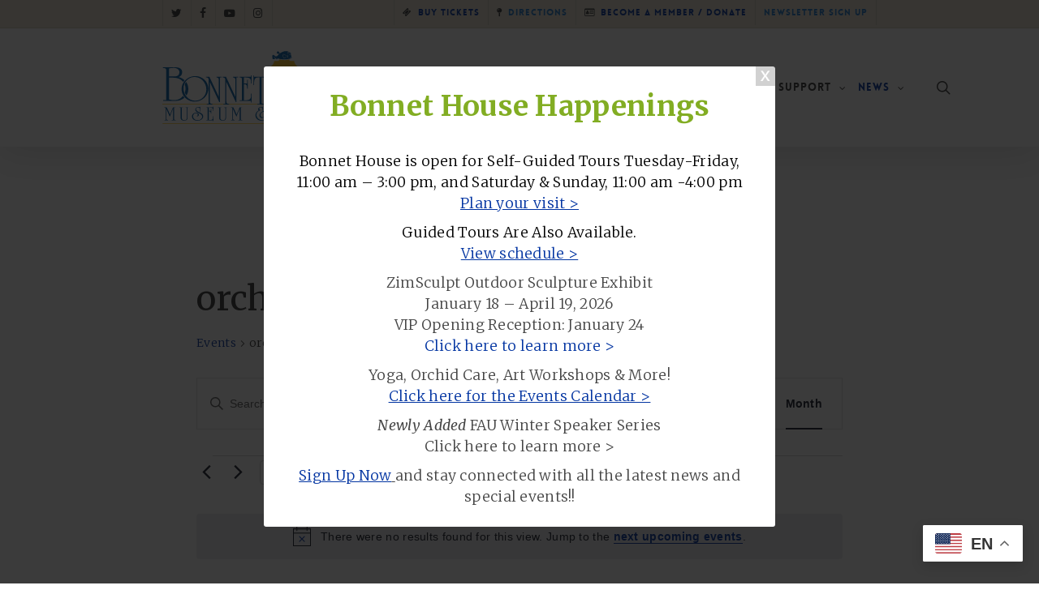

--- FILE ---
content_type: text/css
request_url: https://www.bonnethouse.org/wp-content/uploads/salient/menu-dynamic.css?ver=61709
body_size: 602
content:
#header-outer .nectar-ext-menu-item .image-layer-outer,#header-outer .nectar-ext-menu-item .image-layer,#header-outer .nectar-ext-menu-item .color-overlay,#slide-out-widget-area .nectar-ext-menu-item .image-layer-outer,#slide-out-widget-area .nectar-ext-menu-item .color-overlay,#slide-out-widget-area .nectar-ext-menu-item .image-layer{position:absolute;top:0;left:0;width:100%;height:100%;overflow:hidden;}.nectar-ext-menu-item .inner-content{position:relative;z-index:10;width:100%;}.nectar-ext-menu-item .image-layer{background-size:cover;background-position:center;transition:opacity 0.25s ease 0.1s;}.nectar-ext-menu-item .image-layer video{object-fit:cover;width:100%;height:100%;}#header-outer nav .nectar-ext-menu-item .image-layer:not(.loaded){background-image:none!important;}#header-outer nav .nectar-ext-menu-item .image-layer{opacity:0;}#header-outer nav .nectar-ext-menu-item .image-layer.loaded{opacity:1;}.nectar-ext-menu-item span[class*="inherit-h"] + .menu-item-desc{margin-top:0.4rem;}#mobile-menu .nectar-ext-menu-item .title,#slide-out-widget-area .nectar-ext-menu-item .title,.nectar-ext-menu-item .menu-title-text,.nectar-ext-menu-item .menu-item-desc{position:relative;}.nectar-ext-menu-item .menu-item-desc{display:block;line-height:1.4em;}body #slide-out-widget-area .nectar-ext-menu-item .menu-item-desc{line-height:1.4em;}#mobile-menu .nectar-ext-menu-item .title,#slide-out-widget-area .nectar-ext-menu-item:not(.style-img-above-text) .title,.nectar-ext-menu-item:not(.style-img-above-text) .menu-title-text,.nectar-ext-menu-item:not(.style-img-above-text) .menu-item-desc,.nectar-ext-menu-item:not(.style-img-above-text) i:before,.nectar-ext-menu-item:not(.style-img-above-text) .svg-icon{color:#fff;}#mobile-menu .nectar-ext-menu-item.style-img-above-text .title{color:inherit;}.sf-menu li ul li a .nectar-ext-menu-item .menu-title-text:after{display:none;}.menu-item .widget-area-active[data-margin="default"] > div:not(:last-child){margin-bottom:20px;}.nectar-ext-menu-item__button{display:inline-block;padding-top:2em;}#header-outer nav li:not([class*="current"]) > a .nectar-ext-menu-item .inner-content.has-button .title .menu-title-text{background-image:none;}.nectar-ext-menu-item__button .nectar-cta:not([data-color="transparent"]){margin-top:.8em;margin-bottom:.8em;}.nectar-ext-menu-item .color-overlay{transition:opacity 0.5s cubic-bezier(.15,.75,.5,1);}.nectar-ext-menu-item:hover .hover-zoom-in-slow .image-layer{transform:scale(1.15);transition:transform 4s cubic-bezier(0.1,0.2,.7,1);}.nectar-ext-menu-item:hover .hover-zoom-in-slow .color-overlay{transition:opacity 1.5s cubic-bezier(.15,.75,.5,1);}.nectar-ext-menu-item .hover-zoom-in-slow .image-layer{transition:transform 0.5s cubic-bezier(.15,.75,.5,1);}.nectar-ext-menu-item .hover-zoom-in-slow .color-overlay{transition:opacity 0.5s cubic-bezier(.15,.75,.5,1);}.nectar-ext-menu-item:hover .hover-zoom-in .image-layer{transform:scale(1.12);}.nectar-ext-menu-item .hover-zoom-in .image-layer{transition:transform 0.5s cubic-bezier(.15,.75,.5,1);}.nectar-ext-menu-item{display:flex;text-align:left;}#slide-out-widget-area .nectar-ext-menu-item .title,#slide-out-widget-area .nectar-ext-menu-item .menu-item-desc,#slide-out-widget-area .nectar-ext-menu-item .menu-title-text,#mobile-menu .nectar-ext-menu-item .title,#mobile-menu .nectar-ext-menu-item .menu-item-desc,#mobile-menu .nectar-ext-menu-item .menu-title-text{color:inherit!important;}#slide-out-widget-area .nectar-ext-menu-item,#mobile-menu .nectar-ext-menu-item{display:block;}#slide-out-widget-area .nectar-ext-menu-item .inner-content,#mobile-menu .nectar-ext-menu-item .inner-content{width:100%;}#slide-out-widget-area.fullscreen-alt .nectar-ext-menu-item,#slide-out-widget-area.fullscreen .nectar-ext-menu-item{text-align:center;}#header-outer .nectar-ext-menu-item.style-img-above-text .image-layer-outer,#slide-out-widget-area .nectar-ext-menu-item.style-img-above-text .image-layer-outer{position:relative;}#header-outer .nectar-ext-menu-item.style-img-above-text,#slide-out-widget-area .nectar-ext-menu-item.style-img-above-text{flex-direction:column;}#header-outer li.menu-item-13714 > a .nectar-menu-label{color:#999999;}#header-outer li.menu-item-13714 > a .nectar-menu-label:before{background-color:#999999;}#header-outer:not(.transparent) li.menu-item-13714 > a > .menu-title-text{color:#0033a1;transition:color 0.25s ease;}#header-outer:not(.transparent) .menu-item-13714[class*="menu-item-btn-style-button-border"] > a,#header-outer .menu-item-13714[class*="menu-item-btn-style"]:not([class*="menu-item-btn-style-button-border"]) > a,#header-outer #top .sf-menu .menu-item-13714[class*="menu-item-btn-style"]:not([class*="menu-item-btn-style-button-border"]) > a,#header-outer.transparent nav > ul.sf-menu .menu-item.menu-item-13714[class*="menu-item-btn-style"]:not([class*="menu-item-btn-style-button-border"]) > a,#header-outer.transparent #top nav > ul.sf-menu .menu-item.menu-item-13714[class*="menu-item-btn-style"]:not([class*="menu-item-btn-style-button-border"]) > a,#header-outer #top nav .sf-menu > .menu-item-13714[class*="menu-item-btn-style"]:not([class*="menu-item-btn-style-button-border"]).sfHover:not(#social-in-menu) > a{color:#0033a1!important;}#header-outer:not(.transparent) li.menu-item-13714 > a:hover > .menu-title-text,#header-outer:not(.transparent) #top li.menu-item-13714 > a:hover > .sf-sub-indicator i,#header-outer:not(.transparent) li.menu-item-13714.sfHover > a > .menu-title-text,#header-outer:not(.transparent) #top li.menu-item-13714.sfHover > a > .sf-sub-indicator i,body #header-outer[data-has-menu="true"]:not(.transparent) #top li.menu-item-13714[class*="current"] > a > i.nectar-menu-icon,#header-outer:not(.transparent) li.menu-item-13714[class*="current"] > a > .menu-title-text{color:#0033a1!important;}#header-outer .menu-item-13714[class*="menu-item-btn-style-button"] > a:hover,#header-outer #top nav .sf-menu li.menu-item.menu-item-13714[class*="menu-item-btn-style-button"] > a:hover,#header-outer #top nav .sf-menu li.menu-item.sfHover:not(#social-in-menu).menu-item-13714[class*="menu-item-btn-style-button"] > a:hover,#header-outer .menu-item-13714[class*="current"][class*="menu-item-btn-style-button"] > a,#header-outer #top nav .sf-menu li.menu-item.menu-item-13714[class*="current"][class*="menu-item-btn-style-button"] > a{color:#0033a1!important;}#header-outer li.menu-item-12863 > a .nectar-menu-label{color:#999999;}#header-outer li.menu-item-12863 > a .nectar-menu-label:before{background-color:#999999;}#header-outer:not(.transparent) li.menu-item-12863 > a > .menu-title-text{color:#1e78cc;transition:color 0.25s ease;}#header-outer:not(.transparent) .menu-item-12863[class*="menu-item-btn-style-button-border"] > a,#header-outer .menu-item-12863[class*="menu-item-btn-style"]:not([class*="menu-item-btn-style-button-border"]) > a,#header-outer #top .sf-menu .menu-item-12863[class*="menu-item-btn-style"]:not([class*="menu-item-btn-style-button-border"]) > a,#header-outer.transparent nav > ul.sf-menu .menu-item.menu-item-12863[class*="menu-item-btn-style"]:not([class*="menu-item-btn-style-button-border"]) > a,#header-outer.transparent #top nav > ul.sf-menu .menu-item.menu-item-12863[class*="menu-item-btn-style"]:not([class*="menu-item-btn-style-button-border"]) > a,#header-outer #top nav .sf-menu > .menu-item-12863[class*="menu-item-btn-style"]:not([class*="menu-item-btn-style-button-border"]).sfHover:not(#social-in-menu) > a{color:#1e78cc!important;}#header-outer:not(.transparent) li.menu-item-12863 > a:hover > .menu-title-text,#header-outer:not(.transparent) #top li.menu-item-12863 > a:hover > .sf-sub-indicator i,#header-outer:not(.transparent) li.menu-item-12863.sfHover > a > .menu-title-text,#header-outer:not(.transparent) #top li.menu-item-12863.sfHover > a > .sf-sub-indicator i,body #header-outer[data-has-menu="true"]:not(.transparent) #top li.menu-item-12863[class*="current"] > a > i.nectar-menu-icon,#header-outer:not(.transparent) li.menu-item-12863[class*="current"] > a > .menu-title-text{color:#1e78cc!important;}#header-outer .menu-item-12863[class*="menu-item-btn-style-button"] > a:hover,#header-outer #top nav .sf-menu li.menu-item.menu-item-12863[class*="menu-item-btn-style-button"] > a:hover,#header-outer #top nav .sf-menu li.menu-item.sfHover:not(#social-in-menu).menu-item-12863[class*="menu-item-btn-style-button"] > a:hover,#header-outer .menu-item-12863[class*="current"][class*="menu-item-btn-style-button"] > a,#header-outer #top nav .sf-menu li.menu-item.menu-item-12863[class*="current"][class*="menu-item-btn-style-button"] > a{color:#1e78cc!important;}#header-outer li.menu-item-13715 > a .nectar-menu-label{color:#999999;}#header-outer li.menu-item-13715 > a .nectar-menu-label:before{background-color:#999999;}#header-outer:not(.transparent) li.menu-item-13715 > a > .menu-title-text{color:#0033a1;transition:color 0.25s ease;}#header-outer:not(.transparent) .menu-item-13715[class*="menu-item-btn-style-button-border"] > a,#header-outer .menu-item-13715[class*="menu-item-btn-style"]:not([class*="menu-item-btn-style-button-border"]) > a,#header-outer #top .sf-menu .menu-item-13715[class*="menu-item-btn-style"]:not([class*="menu-item-btn-style-button-border"]) > a,#header-outer.transparent nav > ul.sf-menu .menu-item.menu-item-13715[class*="menu-item-btn-style"]:not([class*="menu-item-btn-style-button-border"]) > a,#header-outer.transparent #top nav > ul.sf-menu .menu-item.menu-item-13715[class*="menu-item-btn-style"]:not([class*="menu-item-btn-style-button-border"]) > a,#header-outer #top nav .sf-menu > .menu-item-13715[class*="menu-item-btn-style"]:not([class*="menu-item-btn-style-button-border"]).sfHover:not(#social-in-menu) > a{color:#0033a1!important;}#header-outer:not(.transparent) li.menu-item-13715 > a:hover > .menu-title-text,#header-outer:not(.transparent) #top li.menu-item-13715 > a:hover > .sf-sub-indicator i,#header-outer:not(.transparent) li.menu-item-13715.sfHover > a > .menu-title-text,#header-outer:not(.transparent) #top li.menu-item-13715.sfHover > a > .sf-sub-indicator i,body #header-outer[data-has-menu="true"]:not(.transparent) #top li.menu-item-13715[class*="current"] > a > i.nectar-menu-icon,#header-outer:not(.transparent) li.menu-item-13715[class*="current"] > a > .menu-title-text{color:#0033a1!important;}#header-outer .menu-item-13715[class*="menu-item-btn-style-button"] > a:hover,#header-outer #top nav .sf-menu li.menu-item.menu-item-13715[class*="menu-item-btn-style-button"] > a:hover,#header-outer #top nav .sf-menu li.menu-item.sfHover:not(#social-in-menu).menu-item-13715[class*="menu-item-btn-style-button"] > a:hover,#header-outer .menu-item-13715[class*="current"][class*="menu-item-btn-style-button"] > a,#header-outer #top nav .sf-menu li.menu-item.menu-item-13715[class*="current"][class*="menu-item-btn-style-button"] > a{color:#0033a1!important;}#header-outer li.menu-item-9849 > a .nectar-menu-label{color:#999999;}#header-outer li.menu-item-9849 > a .nectar-menu-label:before{background-color:#999999;}#header-outer:not(.transparent) li.menu-item-9849 > a > .menu-title-text{color:#1e78cc;transition:color 0.25s ease;}#header-outer:not(.transparent) .menu-item-9849[class*="menu-item-btn-style-button-border"] > a,#header-outer .menu-item-9849[class*="menu-item-btn-style"]:not([class*="menu-item-btn-style-button-border"]) > a,#header-outer #top .sf-menu .menu-item-9849[class*="menu-item-btn-style"]:not([class*="menu-item-btn-style-button-border"]) > a,#header-outer.transparent nav > ul.sf-menu .menu-item.menu-item-9849[class*="menu-item-btn-style"]:not([class*="menu-item-btn-style-button-border"]) > a,#header-outer.transparent #top nav > ul.sf-menu .menu-item.menu-item-9849[class*="menu-item-btn-style"]:not([class*="menu-item-btn-style-button-border"]) > a,#header-outer #top nav .sf-menu > .menu-item-9849[class*="menu-item-btn-style"]:not([class*="menu-item-btn-style-button-border"]).sfHover:not(#social-in-menu) > a{color:#1e78cc!important;}#header-outer:not(.transparent) li.menu-item-9849 > a:hover > .menu-title-text,#header-outer:not(.transparent) #top li.menu-item-9849 > a:hover > .sf-sub-indicator i,#header-outer:not(.transparent) li.menu-item-9849.sfHover > a > .menu-title-text,#header-outer:not(.transparent) #top li.menu-item-9849.sfHover > a > .sf-sub-indicator i,body #header-outer[data-has-menu="true"]:not(.transparent) #top li.menu-item-9849[class*="current"] > a > i.nectar-menu-icon,#header-outer:not(.transparent) li.menu-item-9849[class*="current"] > a > .menu-title-text{color:#1e78cc!important;}#header-outer .menu-item-9849[class*="menu-item-btn-style-button"] > a:hover,#header-outer #top nav .sf-menu li.menu-item.menu-item-9849[class*="menu-item-btn-style-button"] > a:hover,#header-outer #top nav .sf-menu li.menu-item.sfHover:not(#social-in-menu).menu-item-9849[class*="menu-item-btn-style-button"] > a:hover,#header-outer .menu-item-9849[class*="current"][class*="menu-item-btn-style-button"] > a,#header-outer #top nav .sf-menu li.menu-item.menu-item-9849[class*="current"][class*="menu-item-btn-style-button"] > a{color:#1e78cc!important;}

--- FILE ---
content_type: image/svg+xml
request_url: https://www.bonnethouse.org/wp-content/uploads/2024/03/CultureOwl-logo-sm.svg
body_size: 4551
content:
<?xml version="1.0" encoding="UTF-8"?>
<svg xmlns="http://www.w3.org/2000/svg" id="Layer_1" width=".53in" height=".49in" viewBox="0 0 38.41 35.53">
  <defs>
    <style>.cls-1{fill:#3a3b3c;}.cls-1,.cls-2,.cls-3,.cls-4,.cls-5{stroke-width:0px;}.cls-2{fill:#3b94d0;}.cls-3{fill:#e44c3c;}.cls-4{fill:#ee7b31;}.cls-5{fill:#fefefe;}</style>
  </defs>
  <path class="cls-1" d="M29.22,24.8c-.13.07-.27.14-.44.24.24.13.43.23.63.33.61.31,1.23.62,1.84.93.33.17.37.27.21.6-.05.11-.1.22-.16.33-.16.3-.29.35-.59.2-.58-.29-1.17-.54-1.71-.88-.65-.41-1.28-.5-2.04-.32-1.34.33-2.71.55-4.07.82-.08.01-.15.04-.24.06-.14.48-.41.85-.94.95-.52.1-.91-.1-1.25-.54-.25.33-.56.55-.97.56-.41.01-.75-.17-1.02-.49-.09.08-.16.13-.22.18-.54.47-1.3.4-1.73-.17-.09-.12-.17-.18-.32-.19-1.67-.15-3.34-.31-5-.47-.11-.01-.22-.03-.33-.04-.37-.06-.59-.35-.54-.71.06-.41.12-.81.2-1.21.07-.36.39-.6.73-.52,1.23.29,2.45.6,3.68.9.03,0,.05.02.12-.01-.07-.05-.13-.11-.2-.15-1.3-.81-2.32-1.88-3.07-3.21-.74-1.31-1.12-2.72-1.12-4.23,0-2.12,0-4.24,0-6.36,0-.22-.04-.41-.14-.6-.76-1.52-.75-3.05,0-4.57.09-.19.14-.36.14-.57,0-1.74,0-3.49,0-5.23v-.44c1.26.78,2.44,1.58,3.66,2.35.08-.06.16-.1.23-.15,1.83-1.22,3.84-1.73,6.04-1.49,1.48.16,2.82.66,4.04,1.5.17.12.28.13.47.01,1.04-.69,2.08-1.35,3.13-2.03.08-.05.17-.1.31-.18,0,.17,0,.28,0,.4,0,1.88,0,3.75,0,5.63,0,.2.05.42.12.61.5,1.3.5,2.59-.05,3.88-.06.14-.08.3-.08.45,0,2.25.04,4.51-.01,6.76-.08,3.49-1.7,6.07-4.74,7.78,0,0-.01.02-.04.06.13-.01.24-.01.35-.03,1.16-.23,2.33-.47,3.49-.69.24-.05.52-.07.75,0,.26.08.45.03.65-.1.05-.04.11-.08.16-.11.2-.11.4-.24.62-.32.39-.15.54-.41.5-.82-.01-.13.02-.26.03-.39.03,0,.07,0,.1,0v.79c.37-.09.59-.24.57-.62,0-.14.02-.29.04-.43,0-.05.05-.1.07-.15.02,0,.04,0,.06.01v.78c.32-.08.5-.21.48-.55-.01-.17.06-.34.09-.52.03,0,.07,0,.1.01-.01.23-.03.46-.04.72.38-.14.68-.43,1.1-.49-.28.29-.67.41-.98.66.17.18.48.13.62.46-.25-.1-.42-.17-.6-.25-.3-.13-.4-.11-.62.17.17.08.35.16.53.25-.01.03-.03.07-.04.1-.15-.05-.31-.09-.46-.14-.37-.14-.49-.11-.76.21.21.08.42.16.62.23,0,.03-.02.06-.02.09-.09-.01-.2,0-.27-.04-.47-.28-.86-.1-1.25.17-.12.08-.25.15-.37.22ZM24.3,24.41c-.31-.62-.6-1.15-.85-1.71-.81-1.82-.92-3.69-.3-5.58.55-1.66,1.82-2.53,3.56-2.48.36.01.72.05,1.09.08v-2.94c-1.97,1.89-4.13,2.18-6.52.85-.6.74-1.21,1.48-1.83,2.24-.63-.78-1.23-1.52-1.84-2.28-1.02.68-2.12.94-3.29.82-1.17-.12-2.16-.64-3.03-1.48v2.79c.39-.03.76-.07,1.14-.08,1.69-.05,2.92.77,3.52,2.36.25.67.36,1.37.41,2.08.1,1.41-.23,2.73-.84,3.99-.22.45-.45.88-.69,1.33.44.3.89.57,1.4.77.08-.57.33-.98.87-1.14.54-.16.97.06,1.32.47.65-.7,1.27-.69,2.02.03.35-.45.8-.66,1.37-.48.57.18.8.63.83,1.26.58-.32,1.12-.61,1.65-.9ZM24.85,3.18c-3.55-2.5-7.04-2.48-10.55-.01-.98-.63-1.97-1.26-2.98-1.91v3.83c2.66-2.59,6.8-1.63,8.15,1.62,1.35-3.3,5.74-4.28,8.35-1.43V1.27c-1.02.66-2,1.29-2.97,1.91ZM19.8,8.52c0,2.36,1.91,4.28,4.26,4.29,2.32,0,4.28-1.92,4.28-4.21,0-2.4-1.88-4.35-4.24-4.35-2.39,0-4.31,1.89-4.31,4.27ZM14.87,12.81c2.32-.03,4.27-1.84,4.27-4.29,0-2.57-2.13-4.29-4.32-4.27-2.32.02-4.25,1.96-4.24,4.29,0,2.34,1.96,4.28,4.29,4.27ZM12.47,15.23c-.23.02-.47.01-.69.05-.48.08-.49.09-.48.59,0,.29,0,.61.1.88.42,1.09,1.53,1.81,2.86,1.56.42-.08.79-.28,1.12-.56.11-.09.17-.2.12-.35-.24-.69-.6-1.28-1.22-1.69-.54-.36-1.15-.5-1.8-.48ZM27.82,15.31c-.44-.03-.84-.06-1.24-.07-1.54-.02-2.49.86-2.91,2.17-.04.14-.03.22.08.32.48.42,1.05.64,1.67.63.84-.01,1.52-.39,2.05-1.06.47-.6.35-1.27.35-1.99ZM15.57,21.33c-.93-.36-1.53-1-1.84-1.97-.28.88-.79,1.5-1.61,1.89.57,1.09,1.26,2.02,2.24,2.77.52-.87.94-1.72,1.21-2.69ZM26.96,21.3c-.34-.29-.68-.52-.94-.83-.26-.31-.44-.68-.64-1.02-.26.82-.79,1.43-1.59,1.79-.16.07-.19.17-.13.31.11.29.19.59.32.87.25.53.52,1.05.79,1.61.96-.81,1.7-1.69,2.19-2.73ZM19.47,10.29c-.31.76-.74,1.38-1.32,1.92.44.55.87,1.08,1.32,1.63.45-.56.88-1.09,1.31-1.62-.57-.55-1.01-1.16-1.32-1.93ZM11.3,17.45c-.03,1.24.18,2.38.68,3.47.97-.52,1.55-1.43,1.43-2.2-1.21-.35-1.23-.38-2.11-1.27ZM25.7,18.71c-.01.93.61,1.84,1.46,2.18.46-1.09.7-2.21.66-3.47-.55.76-1.26,1.16-2.12,1.29ZM15.64,18c-.51.4-1.06.62-1.65.72.12,1.1.67,1.83,1.67,2.26.24-1,.19-1.97-.02-2.98ZM23.49,20.98c1.01-.45,1.54-1.18,1.66-2.28-.6-.08-1.14-.31-1.64-.69-.2,1-.22,1.96-.02,2.97ZM17.96,26.07h0c0-.3,0-.6,0-.9,0-.25-.24-.48-.48-.52-.25-.04-.5.13-.58.39-.03.1-.04.22-.04.33,0,.4,0,.8,0,1.2,0,.13,0,.27.02.4.06.31.31.5.59.47.28-.02.49-.26.5-.57,0-.27,0-.53,0-.8ZM20.01,26.05c0-.28.01-.56,0-.83-.02-.34-.29-.58-.58-.57-.3.02-.53.28-.53.61,0,.52,0,1.04,0,1.57,0,.09,0,.18.04.26.09.24.35.39.58.35.26-.04.47-.25.49-.55.02-.28,0-.55,0-.83ZM21.97,26.06c0-.29,0-.58,0-.86,0-.33-.23-.55-.54-.55-.29,0-.53.22-.53.53-.01.58-.01,1.15,0,1.73,0,.32.25.54.56.53.28,0,.5-.23.51-.54,0-.28,0-.55,0-.83Z"></path>
  <path class="cls-1" d="M35.12,35.41h-.96c-.25-.78-.5-1.58-.75-2.37-.02,0-.03,0-.05,0-.25.79-.5,1.57-.75,2.38h-.95c-.04-.15-.09-.3-.13-.46-.21-.83-.43-1.65-.62-2.48-.07-.29-.14-.53-.52-.52v-.69h1.87v.66c-.12.03-.26.07-.43.11.11.57.23,1.14.34,1.71.03,0,.05,0,.08.01.24-.83.49-1.65.74-2.49h.78c.25.83.5,1.67.75,2.51h.06c.12-.57.23-1.14.35-1.74-.15-.04-.28-.07-.42-.1v-.67h1.89v.66c-.14.05-.28.09-.43.14-.28,1.11-.56,2.22-.85,3.35Z"></path>
  <path class="cls-1" d="M27.51,29.7c1.39-.03,2.37,1.05,2.51,2.38.05.49.07.99-.06,1.48-.28,1.09-1.16,1.86-2.23,1.93-1.21.08-2.16-.51-2.57-1.63-.32-.86-.31-1.74.02-2.6.39-1,1.25-1.56,2.33-1.56ZM28.9,32.63c.02-.42-.02-.83-.2-1.23-.26-.57-.65-.81-1.25-.8-.57.02-.96.29-1.15.88-.25.76-.25,1.53.02,2.28.19.51.56.81,1.13.82.59.01,1-.22,1.24-.76.18-.38.23-.78.21-1.21Z"></path>
  <path class="cls-4" d="M29.22,24.8c.12-.07.25-.14.37-.22.39-.27.79-.45,1.25-.17.07.04.18.03.27.04,0-.03.02-.06.02-.09-.21-.08-.41-.16-.62-.23.27-.31.39-.34.76-.21.15.06.3.1.46.14.01-.03.03-.07.04-.1-.18-.08-.35-.16-.53-.25.21-.27.31-.3.62-.17.18.08.36.15.6.25-.15-.33-.45-.29-.62-.46.31-.25.7-.38.98-.66-.41.05-.71.35-1.1.49.01-.25.03-.48.04-.72-.03,0-.07,0-.1-.01-.03.17-.1.35-.09.52.02.34-.16.47-.48.55v-.78s-.04,0-.06-.01c-.02.05-.06.1-.07.15-.02.14-.05.29-.04.43.02.37-.2.52-.57.62v-.79s-.07,0-.1,0c-.01.13-.04.26-.03.39.05.41-.11.67-.5.82-.21.08-.41.21-.62.32.08-.39.13-.79.25-1.16.36-1.14,1-1.63,2.19-1.68.73-.03,1.45.08,2.2.27-.02.15-.03.3-.05.45-.1.65-.28,1.28-.65,1.83-.25.37-.59.62-1.04.7-.95.17-1.87.05-2.77-.25Z"></path>
  <path class="cls-1" d="M37.86,34.6c.2.05.37.09.55.13v.68h-2.21v-.67c.16-.04.32-.08.5-.13v-4.4c-.17-.04-.34-.08-.54-.13v-.68h1.7v5.2Z"></path>
  <path class="cls-1" d="M4.41,31.53h-.38c-.02-.2-.06-.39-.05-.57.01-.23-.1-.37-.27-.49-.69-.51-1.99-.56-2.72.44-.6.82-.62,2.72.14,3.57.77.87,2.11.7,2.7.15.08-.07.12-.2.14-.31.04-.21.04-.42.06-.65h.38c0,.3.03.59-.01.87-.02.13-.13.28-.24.37-1.23,1.08-3.17.67-3.83-.82-.44-1.01-.45-2.06.04-3.06.84-1.72,2.89-1.57,3.79-.74.16.15.27.3.25.54-.02.22,0,.44,0,.7Z"></path>
  <path class="cls-1" d="M24.47,33.34h-2.94c0,.67.14,1.25.72,1.57.66.37,1.3.18,1.89-.27.06.1.12.19.2.31-.08.07-.16.15-.24.21-1.23.85-2.87.13-3.05-1.35-.07-.59-.06-1.18.25-1.71.38-.65.92-1,1.69-.94.68.05,1.14.4,1.37,1.04.13.36.16.73.11,1.15ZM23.96,32.92c.01-.84-.44-1.36-1.15-1.36-.67,0-1.24.64-1.21,1.36h2.36Z"></path>
  <path class="cls-1" d="M14.23,31.66c-.18-.03-.32-.05-.47-.08v-.32h.97c0,.38,0,.74,0,1.1,0,.57,0,1.13.02,1.7.04.63.32.97.85,1.01.72.06,1.12-.24,1.34-.76.03-.08.04-.17.04-.26,0-.77,0-1.53,0-2.3,0-.03-.01-.06-.02-.11-.2-.02-.39-.05-.59-.07v-.33h1.06v3.73c.21.03.39.05.58.08v.34h-.97c-.02-.18-.04-.34-.07-.57-.28.34-.56.55-.94.63-.89.19-1.57-.24-1.74-1.14-.04-.21-.06-.42-.06-.63,0-.68,0-1.35,0-2.05Z"></path>
  <path class="cls-1" d="M5.37,31.65c-.19-.03-.34-.05-.52-.07,0-.11,0-.21-.01-.33h.97c0,.08.02.17.02.25,0,.74,0,1.49,0,2.23,0,.22.03.44.08.66.1.41.38.66.8.68.63.04,1.02-.17,1.25-.62.05-.1.09-.23.1-.35,0-.81,0-1.62,0-2.45-.18-.03-.36-.05-.54-.08v-.33h1.04v3.75c.19.02.35.04.53.06v.35h-.95c-.01-.18-.03-.37-.04-.53-.22.17-.42.37-.66.48-1.05.49-2.02-.15-2.06-1.35-.02-.65,0-1.31,0-1.96,0-.12,0-.24,0-.39Z"></path>
  <path class="cls-1" d="M10.1,29.79c-.21-.02-.39-.03-.59-.04,0-.12-.01-.22-.02-.35h1.13v5.61c.21.02.39.03.6.04,0,.12.01.22.02.35h-1.73c0-.1-.01-.21-.02-.34.21-.02.4-.03.61-.05v-5.22Z"></path>
  <path class="cls-1" d="M21.02,31.63c-.16,0-.3,0-.44,0-.52.02-1.01.44-1.03.95-.03.8,0,1.6,0,2.42.21.02.39.04.6.06v.35h-1.68v-.35c.2-.02.4-.04.6-.06v-3.34c-.19-.03-.39-.05-.61-.08v-.32h1.03c.02.18.03.35.05.54.24-.19.45-.39.69-.53.25-.14.53-.13.84-.07-.02.14-.03.28-.05.44Z"></path>
  <path class="cls-1" d="M11.9,31.64h-.71v-.38h.7v-1.07h.46v1.04h.92v.41h-.91c0,.45,0,.87,0,1.29,0,.47,0,.93,0,1.4.01.62.2.78.82.73.05,0,.11,0,.17-.01.02.06.04.11.06.16.01.05.01.11.02.18-.28.15-.58.16-.87.09-.31-.07-.51-.27-.59-.57-.05-.2-.07-.42-.07-.62,0-.87,0-1.73,0-2.64Z"></path>
  <path class="cls-1" d="M36.49,25.93c0,.5-.39.91-.9.91-.5,0-.91-.4-.9-.9,0-.49.39-.89.88-.9.51,0,.91.39.92.89ZM35.6,25.2c-.4,0-.75.34-.75.74,0,.4.34.75.74.75.4,0,.75-.34.75-.74,0-.4-.34-.75-.74-.75Z"></path>
  <path class="cls-5" d="M24.3,24.41c-.53.29-1.07.58-1.65.9-.04-.64-.27-1.08-.83-1.26-.56-.18-1.01.03-1.37.48-.75-.72-1.37-.73-2.02-.03-.35-.41-.78-.62-1.32-.47-.55.16-.8.56-.87,1.14-.51-.2-.96-.47-1.4-.77.23-.45.47-.88.69-1.33.61-1.26.94-2.58.84-3.99-.05-.71-.15-1.41-.41-2.08-.6-1.58-1.83-2.41-3.52-2.36-.37.01-.75.05-1.14.08v-2.79c.87.84,1.86,1.36,3.03,1.48,1.17.12,2.27-.14,3.29-.82.61.75,1.21,1.5,1.84,2.28.62-.76,1.23-1.51,1.83-2.24,2.39,1.33,4.55,1.05,6.52-.85v2.94c-.37-.03-.73-.07-1.09-.08-1.74-.05-3.01.82-3.56,2.48-.63,1.89-.51,3.76.3,5.58.25.56.54,1.09.85,1.71ZM22.07,18.32v-3.72c-.88.63-1.73,1.24-2.58,1.84-.85-.61-1.69-1.22-2.57-1.85v3.7c.88-.56,1.73-1.1,2.57-1.64.44.29.86.56,1.28.83.43.28.85.55,1.3.84Z"></path>
  <path class="cls-5" d="M24.85,3.18c.97-.62,1.95-1.26,2.97-1.91v4c-2.61-2.85-7-1.86-8.35,1.43-1.35-3.25-5.49-4.21-8.15-1.62V1.26c1,.64,2,1.28,2.98,1.91,3.51-2.47,7.01-2.48,10.55.01Z"></path>
  <path class="cls-5" d="M19.8,8.52c0-2.38,1.92-4.28,4.31-4.27,2.35,0,4.24,1.95,4.24,4.35,0,2.29-1.97,4.21-4.28,4.21-2.36,0-4.27-1.93-4.26-4.29ZM24.06,5.82c-1.52.04-2.69,1.26-2.66,2.75.03,1.53,1.28,2.71,2.82,2.67,1.46-.04,2.64-1.31,2.6-2.79-.04-1.47-1.29-2.67-2.76-2.63Z"></path>
  <path class="cls-5" d="M14.87,12.81c-2.34.01-4.29-1.93-4.29-4.27,0-2.33,1.92-4.27,4.24-4.29,2.19-.02,4.31,1.7,4.32,4.27,0,2.45-1.95,4.26-4.27,4.29ZM12.16,8.51c-.01,1.48,1.18,2.71,2.65,2.73,1.5.01,2.72-1.17,2.76-2.62.04-1.39-1.05-2.78-2.69-2.79-1.5-.01-2.71,1.19-2.72,2.69Z"></path>
  <path class="cls-2" d="M12.47,15.23c.65-.02,1.26.11,1.8.48.61.41.98,1.01,1.22,1.69.05.15,0,.25-.12.35-.33.27-.7.48-1.12.56-1.33.25-2.44-.46-2.86-1.56-.1-.27-.09-.58-.1-.88-.01-.5,0-.51.48-.59.23-.04.46-.04.69-.05Z"></path>
  <path class="cls-2" d="M27.82,15.31c0,.71.12,1.39-.35,1.99-.53.67-1.21,1.05-2.05,1.06-.62,0-1.19-.21-1.67-.63-.11-.09-.12-.18-.08-.32.42-1.31,1.37-2.19,2.91-2.17.4,0,.79.04,1.24.07Z"></path>
  <path class="cls-3" d="M15.57,21.33c-.27.97-.69,1.82-1.21,2.69-.98-.75-1.68-1.68-2.24-2.77.82-.39,1.33-1.01,1.61-1.89.32.97.91,1.61,1.84,1.97Z"></path>
  <path class="cls-3" d="M26.96,21.3c-.49,1.03-1.24,1.92-2.19,2.73-.28-.56-.55-1.08-.79-1.61-.13-.28-.22-.58-.32-.87-.05-.15-.03-.24.13-.31.8-.36,1.33-.97,1.59-1.79.21.34.38.71.64,1.02.26.3.6.54.94.83Z"></path>
  <path class="cls-4" d="M19.47,10.29c.31.77.75,1.38,1.32,1.93-.43.54-.86,1.07-1.31,1.62-.45-.55-.88-1.09-1.32-1.63.57-.54,1-1.16,1.32-1.92Z"></path>
  <path class="cls-4" d="M11.3,17.45c.88.89.9.92,2.11,1.27.12.77-.46,1.68-1.43,2.2-.5-1.09-.71-2.23-.68-3.47Z"></path>
  <path class="cls-4" d="M25.7,18.71c.86-.13,1.57-.53,2.12-1.29.04,1.26-.2,2.38-.66,3.47-.85-.34-1.47-1.25-1.46-2.18Z"></path>
  <path class="cls-4" d="M15.64,18c.21,1.01.26,1.98.02,2.98-1-.43-1.55-1.16-1.67-2.26.59-.09,1.14-.31,1.65-.72Z"></path>
  <path class="cls-4" d="M23.49,20.98c-.2-1.01-.18-1.97.02-2.97.5.39,1.04.61,1.64.69-.12,1.09-.65,1.83-1.66,2.28Z"></path>
  <path class="cls-4" d="M17.96,26.07c0,.27,0,.53,0,.8,0,.31-.22.54-.5.57-.28.02-.53-.17-.59-.47-.03-.13-.02-.26-.02-.4,0-.4,0-.8,0-1.2,0-.11.01-.22.04-.33.08-.26.34-.43.58-.39.25.04.47.27.48.52.01.3,0,.6,0,.9h0Z"></path>
  <path class="cls-4" d="M20.01,26.05c0,.28.01.56,0,.83-.02.3-.22.51-.49.55-.23.04-.49-.11-.58-.35-.03-.08-.04-.17-.04-.26,0-.52,0-1.04,0-1.57,0-.33.23-.59.53-.61.29-.02.56.23.58.57.02.28,0,.55,0,.83Z"></path>
  <path class="cls-4" d="M21.97,26.06c0,.28,0,.55,0,.83,0,.31-.23.54-.51.54-.31,0-.55-.21-.56-.53-.01-.58-.01-1.15,0-1.73,0-.3.25-.52.53-.53.31,0,.53.22.54.55,0,.29,0,.58,0,.86Z"></path>
  <path class="cls-1" d="M22.07,18.32c-.45-.29-.87-.56-1.3-.84-.42-.27-.84-.54-1.28-.83-.85.54-1.69,1.08-2.57,1.64v-3.7c.88.63,1.72,1.24,2.57,1.85.85-.61,1.7-1.21,2.58-1.84v3.72Z"></path>
  <path class="cls-1" d="M24.06,5.82c1.46-.04,2.72,1.16,2.76,2.63.04,1.48-1.14,2.75-2.6,2.79-1.54.04-2.78-1.13-2.82-2.67-.03-1.49,1.14-2.71,2.66-2.75ZM23.95,7.55c0,.53.42.96.94.96.52,0,.96-.43.97-.94,0-.52-.44-.96-.95-.96-.53,0-.95.42-.96.95Z"></path>
  <path class="cls-1" d="M12.16,8.51c.01-1.5,1.23-2.7,2.72-2.69,1.64.02,2.73,1.41,2.69,2.79-.04,1.46-1.26,2.64-2.76,2.62-1.47-.01-2.67-1.24-2.65-2.73ZM15.64,8.51c.54,0,.99-.43.98-.96,0-.5-.46-.96-.96-.95-.51,0-.95.43-.96.95,0,.52.42.96.94.96Z"></path>
  <path class="cls-1" d="M35.26,25.5c.17,0,.33,0,.48,0,.16,0,.24.1.23.26,0,.21-.02.42-.04.65-.09.03-.18.03-.17-.12,0-.22-.11-.26-.31-.22-.01.11-.03.23-.04.34-.2-.06-.22-.22-.15-.92ZM35.46,25.9c.11-.03.26.09.3-.11,0-.03-.1-.12-.17-.13-.18-.03-.18.09-.13.24Z"></path>
  <path class="cls-5" d="M23.95,7.55c0-.53.43-.95.96-.95.51,0,.95.45.95.96,0,.51-.45.95-.97.94-.52,0-.94-.43-.94-.96Z"></path>
  <path class="cls-5" d="M15.64,8.51c-.52,0-.94-.44-.94-.96,0-.51.45-.95.96-.95.5,0,.96.45.96.95,0,.53-.45.96-.98.96Z"></path>
</svg>


--- FILE ---
content_type: image/svg+xml
request_url: https://www.bonnethouse.org/wp-content/uploads/2023/07/Brwd-logo.svg
body_size: 48731
content:
<?xml version="1.0" encoding="UTF-8"?>
<svg xmlns="http://www.w3.org/2000/svg" id="Layer_1" data-name="Layer 1" width="73.81" height="40.97" viewBox="0 0 73.81 40.97">
  <defs>
    <style>
      .cls-1 {
        fill: #f5791f;
      }

      .cls-2 {
        fill: #f57921;
      }

      .cls-3 {
        fill: #027ac2;
      }

      .cls-4 {
        fill: #027ac4;
      }

      .cls-5 {
        fill: #027ac3;
      }

      .cls-6 {
        fill: #0179c1;
      }

      .cls-7 {
        fill: #037ac2;
      }

      .cls-8 {
        fill: #007ac3;
      }

      .cls-9 {
        fill: #007ac2;
      }

      .cls-10 {
        fill: #ffdf19;
      }

      .cls-11 {
        fill: #f6771d;
      }

      .cls-12 {
        fill: #fedf1a;
      }

      .cls-13 {
        fill: #adc8e8;
      }

      .cls-14 {
        fill: #0579c3;
      }

      .cls-15 {
        fill: #0679c2;
      }

      .cls-16 {
        fill: #067ac3;
      }

      .cls-17 {
        fill: #378dc1;
      }

      .cls-18 {
        fill: #56a9da;
      }
    </style>
  </defs>
  <path class="cls-6" d="m1.18,24.6s.08,0,.12,0c.02,0,.03,0,.05,0,.11,0,.21,0,.32,0,.04,0,.09.03.13.03.56,0,1.13,0,1.69,0,.05,0,.1-.02.15-.03.04,0,.08,0,.12-.01,0,0,0,.01,0,.01.01,0,.03,0,.04,0,.04,0,.08,0,.12,0,.01,0,.03,0,.04,0,.04,0,.08,0,.12,0,.01,0,.03,0,.04,0,.79,0,1.59,0,2.38,0,.01,0,.03,0,.04,0,.2,0,.4,0,.6,0,.01,0,.03,0,.04,0,.04,0,.08,0,.12,0,.07,0,.14,0,.2,0,.04,0,.08,0,.12,0,.01,0,.03,0,.04,0,.05,0,.11,0,.16,0,.04,0,.08.02.12.03.05,0,.11,0,.16,0,.13,0,.27,0,.4,0,.03,0,.05,0,.08,0,.18,0,.35-.02.53-.03.03,0,.05,0,.08,0,.05.01.1.03.15.03,1.43,0,2.87,0,4.3,0,.05,0,.1-.02.15-.03.04,0,.08,0,.12-.01.43,0,.86,0,1.29.01.07,0,.14,0,.2,0h.12c.05.01.1.03.15.03,1.2,0,2.41,0,3.61,0,.02,0,.05,0,.07,0,.19,0,.38-.02.57-.03.04,0,.08,0,.12,0,.23,0,.46,0,.69,0,.04,0,.08,0,.12,0,.01,0,.03,0,.04,0,.03,0,.05,0,.08,0,.08,0,.16,0,.24,0,.03,0,.05-.01.08-.02.01,0,.03,0,.04.01.04,0,.08.03.11.03.63,0,1.26,0,1.9,0,.04,0,.09-.02.13-.03.04,0,.08,0,.12,0,.12,0,.24,0,.37,0,.04,0,.08,0,.12-.01h0c.07.01.14.01.21.01.04,0,.08,0,.12,0h.04c1.17,0,2.34,0,3.52,0,.12,0,.24,0,.36,0,.04,0,.08,0,.12,0,.01,0,.03,0,.04,0,.05,0,.11,0,.16,0,.32,0,.65,0,.97,0,.04,0,.08,0,.12,0,.01,0,.03,0,.04,0,.04,0,.08,0,.12,0,.06.01.12.03.17.03,1.3,0,2.6,0,3.9,0,.06,0,.12-.02.17-.03h.12s.03.02.05.03c.08,0,.16,0,.24,0,.03,0,.05,0,.08,0,.23,0,.47,0,.7,0,.21,0,.42-.02.63-.03.01,0,.03,0,.04,0,.04,0,.08,0,.12,0,.18,0,.35,0,.53-.01.07,0,.13,0,.2.01.06.06.12.12.21.22-.16.17-.31.36-.5.53-.05.04-.17,0-.26,0-.07,0-.15-.02-.22-.03-.11-.31-.41-.33-.65-.39-.36-.08-.75-.07-1.13-.1-.26.01-.52.04-.78.04-.3,0-.6-.03-.9-.04-.67,0-1.33,0-2,0-.23,0-.47.03-.7.04-.39.02-.77.03-1.16.04-.01-.02-.03-.06-.04-.06-.31.01-.62.02-.93.06-.31.04-.52.41-.89.3-.03,0-.08.02-.11.05-.25.21-.53.29-.85.27-.05,0-.1.01-.16.02,0,.03,0,.05,0,.08.13,0,.26.02.38.02,0,.06,0,.13,0,.19l-.32.06s-.08-.01-.12-.02c-.03,0-.05,0-.08.01-.01,0-.03,0-.04-.01,0-.01,0-.02,0-.03-.01-.04-.02-.1-.03-.11-.16-.03-.13-.15-.13-.25,0-.08,0-.16,0-.24,0-.21-.08-.29-.29-.3-.16,0-.32-.02-.48-.04-.23-.02-.46-.07-.7-.08-.78,0-1.55,0-2.33,0-.57,0-1.14.03-1.71.04-.44,0-.89-.02-1.33-.02-.63,0-1.26.02-1.9.02-.45.06-.91.12-1.36.2-.56.1-.55.11-.92.4-.15.12-.32.2-.47.31-.03.02-.03.07-.04.11-.03.08-.08.16-.08.23,0,.4.02.8.04,1.2,0,.05.05.09.07.14,0,.46,0,.92,0,1.37-.04.12-.09.25-.1.37,0,.13,0,.25-.16.31-.17-.29-.21-.57-.05-.87.04-.07.07-.15.07-.23.02-.51.03-1.02.04-1.53,0-.22,0-.44,0-.65,0-.07-.05-.13-.08-.2v-.12c-.03-.12-.07-.24-.1-.36-.04-.12-.07-.24-.11-.36.02-.03,0-.05-.02-.06-.42-.19-.86-.29-1.32-.3-.25,0-.5.02-.75.04h-.24c-.12-.01-.24-.03-.36-.04h-1.98c-.4,0-.81-.02-1.21,0-.19.01-.37.09-.55.18-.05.03-.05.16-.08.25-.04.12-.08.17-.21.07-.06-.05-.19-.02-.29,0-.07,0-.14.04-.22.04-.32-.01-.64-.05-.96-.04-.22,0-.41.2-.66.11-.14-.05-.3-.07-.45-.11-.33-.09-.45-.01-.43.27-.28.11-.31.25-.13.44.01.01.02.03.03.04,0,.48,0,.97.01,1.45,0,.04,0,.08-.01.11-.11.1-.1.2,0,.3,0,.01,0,.02.01.03,0,.12-.01.24-.02.36,0,.1,0,.2-.01.29,0,.25,0,.51,0,.76,0,.12.05.17.16.17,0,.04,0,.08,0,.12-.08.19,0,.25.18.24.06,0,.11.03.17.04.11.02.23.05.34.03.18-.03.29-.27.51-.17.01,0,.04-.03.06-.05.1-.12.19-.24.29-.35.04-.05.1-.08.15-.12.02.01.04.03.06.04l-.23.63s.01.03.02.05c.16-.08.34-.14.46-.26.08-.08.1-.24.13-.37.03-.13.11-.14.21-.12.24.06.31.24.16.5.25.14.3.49.61.6.02-.09.03-.14.05-.22h.7c.02.22.2.23.36.24.41.02.82.04,1.23.04,1.24.02,2.47.03,3.71.04.23,0,.47-.03.7-.04.21,0,.43.02.64.04.22-.01.44-.02.65-.04.07,0,.13-.08.19-.12-.05-.05-.1-.11-.15-.16.22-.19.52-.19.7-.01.07.07.18.12.27.17.08.2.26.16.41.15.22-.02.43-.07.64-.11.1.02.2.05.31.07.24.03.52.14.73.07.37-.13.78.05,1.13-.17.02-.01.05,0,.08,0,.13,0,.25.04.38.02.08,0,.14-.08.22-.12.07-.04.15-.1.22-.1.08,0,.21.02.16.17,0,.02.06.08.11.09.14.02.29.04.44.04.67,0,1.35,0,2.02,0,.19,0,.37-.03.56-.03.18,0,.36.03.54.03.23,0,.42-.05.49-.33.03-.13.05-.22-.04-.33-.04-.04-.05-.12-.05-.18-.02-.26-.17-.38-.42-.31-.04.01-.1.02-.14.01-.17-.04-.35-.08-.52-.12-.05-.01-.09-.04-.13-.06,0,0,0-.07.01-.07.05,0,.1,0,.15.02.2.09.33.01.36-.2.02-.18.05-.35.08-.53,0-.03.05-.05.07-.08.04-.06.09-.12.13-.19.04-.07.06-.14.08-.22.08.13.15.27.24.4.03.05.09.08.13.12h.02s.02,0,.02,0l.03.04c.03.05.06.11.09.16,0,.01.01.03.02.04.02.03.04.05.06.08,0,.01.01.03.02.04.02.02.04.04.06.07.04.03.08.06.12.1.01.02.03.04.04.06.05.05.11.09.16.14.01,0,.02.02.04.02.03.02.05.04.08.06.03.01.06.02.08.03h0s.05.03.08.04h0s.05.02.08.03h0s.05.03.07.04h0s.02.03.03.04c.16.06.32.13.49.16.82.15,1.57-.02,2.26-.49,0,.06.03.12.02.18,0,.1-.01.21-.02.31-.1-.02-.19-.04-.29-.05-.04,0-.09,0-.13,0,0,.05,0,.1,0,.15.03.1.06.19.11.34.09,0,.22,0,.35.02.14.04.28.11.42.17-.06.08-.11.17-.17.25,0,0,0,.03,0,.07h.39c-.04-.09-.05-.17-.1-.23-.12-.15-.04-.21.09-.27.15-.07.29-.14.44-.21,0,.12.07.17.23.11.04-.02.1.02.15.02.08,0,.17-.02.25-.03.09,0,.24-.05.27,0,.09.11.19.1.3.12.17.04.42.02.37.33,0,.02.08.07.12.07.24,0,.48,0,.72,0,.8,0,1.6,0,2.39,0,.1,0,.2-.04.33-.07-.08-.06-.12-.1-.13-.11.16-.05.34-.07.49-.15.11-.06.19-.05.3-.01.15.05.34.11.48.07.4-.12.78-.16,1.17,0,.11.05.18.08.22.2.06.15.33.25.46.17.04-.03.06-.12.06-.18,0-.05-.05-.09-.06-.1.09-.17.16-.32.25-.49-.18-.03-.4.1-.36-.19,0-.02,0-.05,0-.07,0-.04.02-.09.03-.13,0-.11,0-.21,0-.32,0-.02,0-.03,0-.05,0-.08,0-.16-.01-.24,0-.07,0-.13,0-.2,0-.07,0-.13,0-.2,0,0,.01-.01,0-.02,0-.01,0-.02-.01-.04,0-.02,0-.04,0-.06,0-.02,0-.04,0-.06,0-.01,0-.02,0-.03,0,0,.01-.02.01-.03l.03-.05s.02,0,.03-.02c.13,0,.27,0,.4,0,.03,0,.06.02.08.03h.04c.05.05.1.1.15.14.12.19.25.38.37.57.08.17.17.34.25.51.03.07.06.13.09.2-.23.03-.47.07-.7.1-.05,0-.1.03-.15.04.03.06.04.14.08.18.12.1.26.16.37.26.11.1.2.14.33.05.03-.02.11,0,.16.02.1.02.2.07.3.07.15.01.29,0,.44,0,.1.05.19.15.29.15.69.03,1.39.04,2.08.05.72,0,1.44,0,2.17,0,.31,0,.61.02.92.04h.61c.23-.01.45-.04.68-.04.19,0,.39.04.58.03.1,0,.23-.05.27-.12.04-.06-.03-.18-.05-.28-.02,0-.04,0-.06,0,.03-.04.07-.09.12-.15-.19-.03-.36-.06-.53-.09,0-.19-.02-.39.02-.57.04-.23.13-.45.18-.67.03-.13.1-.18.23-.17,0,.11,0,.21,0,.32,0,.06,0,.11,0,.17v.61h.74v.07c.04.06.08.13.13.2-.06.05-.11.08-.13.09.09.16.17.31.26.44.02.03.08.06.12.07.47.04.95.12,1.42.12.53,0,1.07-.09,1.6-.1.96-.02,1.91,0,2.87,0,.11,0,.3.09.27-.17,0-.02.05-.05.08-.06.25-.07.49-.15.75-.2.09-.02.19.04.31.06-.07.11-.15.18-.15.24,0,.07.03.19.08.23.16.09.66-.03.8-.18q-.2-.29-.05-.41c-.11-.04-.19-.07-.27-.1-.04-.08-.07-.15-.1-.22-.02-.01-.04-.02-.06-.04-.03.26-.19.26-.36.26-.15,0-.2-.07-.15-.18.07-.18.19-.35,0-.53,0,0,0-.03,0-.04.02-.18.04-.35.08-.53.01-.07.06-.13.09-.19.05.07.14.14.14.21,0,.22-.02.45-.05.67-.02.17.04.26.23.29.05.01.1.02.16.03.02,0,.04,0,.06,0,.03,0,.06,0,.09,0,.5,0,1-.02,1.49-.02.61,0,1.17-.14,1.67-.48.04.05.07.1.11.15.04.05.1.09.12.14.06.18.21.25.33.1.16-.18.34-.35.32-.62,0-.06.06-.13.1-.19.04-.06.09-.11.13-.16,0,0-.04-.07-.05-.07-.07.02-.13.05-.19.07-.02,0-.03.02-.06.03-.02-.02-.05-.05-.05-.06.05-.32.1-.64.16-.96.01-.06.04-.14.02-.19-.1-.23-.25-.44-.11-.71,0-.01-.02-.04-.01-.06.03-.06.04-.15.09-.19.18-.13.38-.23.55-.37.22-.2.44-.13.67-.07-.08.26-.07.28.19.31.16.02.3.06.33.25-.23.13-.22.13-.36.39-.06.12-.13.23-.23.33-.12.12-.09.21,0,.31.05.05.08.12.13.15.13.07.27.17.4.18.35.01.7-.02,1.04-.03.45-.01.9-.02,1.35-.05.08,0,.21-.08.23-.14.11-.31.3-.62.15-.97,0,0,0-.01.02-.04.21-.02.37-.15.55-.3.16-.13.38-.3.64-.16-.04.13-.08.27-.12.4-.05.11-.14.22-.16.34-.05.35.09.48.47.44.06,0,.12.02.18.03.22.1.26.21.16.52-.26-.04-.28.17-.32.34-.03.13-.08.18-.21.2-.07.01-.15.08-.2.15-.1.14-.2.25-.39.25-.32,0-.65,0-.97,0-.82.01-1.64.02-2.46.04-.09,0-.18.04-.26.08-.05.03-.12.11-.11.14.02.06.09.12.15.13.25.06.5.14.75.15.58.03,1.16.02,1.75.03.14,0,.29-.06.39.11h-.35c-.49,0-.98,0-1.48,0-.12,0-.24.04-.36.05.03.07.07.1.11.1.64,0,1.27,0,1.91,0,.14,0,.29-.02.37.2-.17.01-.3.03-.43.03-.58,0-1.17-.02-1.75-.03-.06,0-.13.04-.19.06-.17.06-.25.2-.18.36.03.07.19.13.29.13,1.1,0,2.21,0,3.31,0,.11,0,.21-.02.32-.03.14-.02.28-.06.44-.02.22.06.47.04.62.06.27-.24.06-.56.29-.76.02-.01-.01-.09-.02-.13.03-.06.06-.13.09-.19.08-.17.15-.33.23-.5l.12-.03s.05,0,.08,0c.01,0,.03,0,.04,0,.11,0,.21,0,.32,0,.23,0,.46,0,.69,0,.05,0,.09.01.14,0,.28-.02.52.03.6.36.02.08.06.17.12.23.05.06.13.1.19.15.02,0,.04,0,.05,0,.02,0,.04,0,.06,0h.06s.07,0,.1,0c.02,0,.04,0,.05,0,.11,0,.21,0,.32,0,.08.01.16.02.24.03-.04.15-.08.3-.12.42.26.02.5.02.74.07.21.04.24.13.15.33.53.18,1.04.06,1.57-.05,0-.05-.02-.11-.02-.17,0-.06,0-.14.02-.18.22-.31.27-.65.23-1.01-.03-.26-.1-.51-.1-.77,0-.75.02-1.49.04-2.24,0-.17-.03-.28-.2-.35-.05-.02-.11-.1-.12-.17-.05-.27-.18-.41-.46-.43-.19-.02-.39-.06-.58-.07-.36-.02-.73-.12-1.1.01-.13.05-.29.03-.43.04-.18.02-.38,0-.54.06-.18.07-.33.08-.5.02-.35-.11-.35-.1-.6.17-.06.07-.19.09-.3.1-.13.01-.27-.03-.4,0-.15.03-.22,0-.33-.11-.11-.11-.28-.16-.42-.23-.08-.03-.17-.04-.25-.05-.2-.04-.4-.1-.61-.11-.28,0-.56.05-.84.07-.13.01-.25.05-.38.04-.46-.04-.91-.1-1.36-.16-.18,0-.36,0-.54,0-.31,0-.61.03-.92.04-.3-.01-.59,0-.86.14-.03.02-.08.01-.12.02-.46.07-.92.07-1.37-.04h-.16c-.22-.01-.45-.03-.67-.04-.17,0-.25.09-.26.26,0,.16-.04.33-.06.51-.08-.02-.14-.03-.2-.04-.23-.04-.45.07-.5.24-.63-.02-1.27-.04-1.9-.06-.15,0-.3-.01-.45-.02.01-.05.03-.1.04-.16.19-.01.37-.04.56-.03.12,0,.25.08.37.07.29-.01.59-.04.88-.09.06,0,.15-.08.17-.14.05-.2-.22-.43-.42-.39-.19.04-.4.05-.6.04-.11-.01-.17.01-.23.1-.04.05-.1.11-.15.11-.13,0-.26-.03-.39-.05-.02-.28-.05-.3-.34-.25-.07.01-.14,0-.21-.01-.39-.16-.79-.17-1.2-.16-.66.02-1.33.03-1.99.04-.22-.02-.45-.04-.67-.06-.11,0-.23-.03-.34-.02-.39.02-.78.05-1.17.08h-.08c-.05-.01-.11-.03-.16-.04h-.81c-.23.07-.47.16-.71.19-.24.03-.33.16-.38.36-.03.15-.14.18-.28.16-.06-.01-.12-.02-.18-.03-.08-.01-.17-.02-.25-.04-.09-.03-.23-.05-.25-.11-.03-.07.05-.17.08-.26.03-.07.09-.17.07-.2-.04-.06-.14-.11-.21-.11-.17,0-.35.09-.51.07-.53-.07-1.05.18-1.59.06-.02,0-.05.02-.08.02-.14.03-.27.06-.41.09-.05.01-.09.05-.14.08-.04.03-.1.05-.13.09-.16.16-.41.11-.47-.09l.07-.14c-.08-.02-.15-.04-.23-.06h-.24s-.05-.03-.08-.04h-.16c-.08-.01-.17-.03-.25-.04-.3,0-.6,0-.91,0-.57,0-1.14-.03-1.71-.03-.09,0-.18.04-.26.07-.12.03-.25.04-.34.11-.27.2-.26.21-.54.03,0,0-.03,0-.05,0-.03.16-.16.21-.27.11-.14-.14-.29-.12-.45-.12-.27-.04-.55-.1-.82-.12-.29-.02-.31-.02-.31-.31.24,0,.48,0,.73,0,.01,0,.03,0,.04,0,.04,0,.08,0,.12,0,.01,0,.03,0,.04,0h.12s.03,0,.04,0c.04,0,.08,0,.12,0,.01,0,.03,0,.04,0,0,0,0-.01,0-.01.04,0,.08,0,.12.01.01,0,.03,0,.04,0h0c.42,0,.83.01,1.25.03l.53-.03s.08,0,.12,0c.05.01.1.03.15.03.53,0,1.06,0,1.59,0,.37,0,.75,0,1.12,0,.03-.01.06-.02.09-.03.04,0,.08,0,.12,0,.01,0,.03,0,.04,0,.04,0,.08,0,.12,0,.01,0,.03,0,.04,0,.04,0,.08,0,.12,0h.04s.08,0,.12,0c.01,0,.03,0,.04,0,.04,0,.08,0,.12,0,.01,0,.03,0,.04,0,.04,0,.08,0,.12,0,.01,0,.03,0,.04,0,.09,0,.19-.01.28-.02.43,0,.86,0,1.29,0,.05,0,.11,0,.16.01.01,0,.03,0,.04,0,.04,0,.08,0,.12,0,.07,0,.14,0,.2,0,.4,0,.81,0,1.21,0,.01,0,.03,0,.04,0,.04,0,.08,0,.12,0,.01,0,.03,0,.04,0,.04,0,.08,0,.12,0,.01,0,.03,0,.04,0,.16,0,.32,0,.48,0,.01,0,.03,0,.04,0h.12c.07,0,.14,0,.2,0,.04,0,.08,0,.12,0,.35.01.71.03,1.06.03.15,0,.29-.02.44-.03.03,0,.05,0,.08-.01.01,0,.03,0,.04.01.01,0,.03,0,.04,0,.36,0,.73,0,1.09,0,.01,0,.03,0,.04,0,.04,0,.08,0,.12,0,.01,0,.03,0,.04,0,.04,0,.08,0,.12,0,.05,0,.1.03.15.03.83,0,1.67,0,2.5,0,.04,0,.09-.02.13-.03.03,0,.05,0,.08,0,.03,0,.06,0,.08,0h.12s.03,0,.04,0c.04,0,.08,0,.12-.01h0s.03.01.04.01c.03,0,.05,0,.08,0,.04,0,.08,0,.12,0,.12.01.24.02.36.04.08-.01.15-.03.23-.03.22,0,.44,0,.66,0,.03,0,.05,0,.08.01.01,0,.03,0,.04,0,.04,0,.08,0,.12,0,.01,0,.03,0,.04,0,.16,0,.32,0,.48,0,.01,0,.03,0,.04,0,.03,0,.05,0,.08,0,.03,0,.05,0,.08,0,.04,0,.08,0,.12,0,.01,0,.03,0,.04,0,.04,0,.08,0,.12,0,.01,0,.03,0,.04,0,.04,0,.08,0,.12,0h.04c.2,0,.4,0,.6,0,.01,0,.03,0,.04,0,.04,0,.08,0,.12,0,.01,0,.03,0,.04,0,1.01,0,2.02,0,3.03,0,.01,0,.03,0,.04,0,.04,0,.08,0,.12,0,.06.01.12.03.17.03.49,0,.98,0,1.47,0,.06,0,.12-.02.17-.03.04,0,.08,0,.12,0,.01,0,.03,0,.04,0,.04,0,.08,0,.12,0h.04c.42,0,.83,0,1.25,0,.01,0,.03,0,.04,0,.04,0,.08,0,.12,0,.01,0,.03,0,.04,0,.04,0,.08,0,.12,0h.04s.03,0,.04-.01c.03,0,.05,0,.08.01.01,0,.03,0,.04,0,.04,0,.08,0,.12,0,.23,0,.46,0,.69,0,.03,0,.05,0,.08-.01.01,0,.03,0,.04.01.01,0,.03,0,.04,0,.35,0,.7,0,1.05,0,.01,0,.03,0,.04,0,.24,0,.48,0,.73,0,.15,0,.3,0,.45,0,.04,0,.08,0,.12,0,.01,0,.03,0,.04,0,.04,0,.08,0,.12,0,.07,0,.14,0,.2,0,.46,0,.92,0,1.37,0,.01,0,.03,0,.04,0,.54,0,1.08,0,1.62,0,.01,0,.03,0,.04,0,.13,0,.27,0,.4,0,.03,0,.06.01.1.02.02.09.06.17.06.26.01.35,0,.7.01,1.04,0,.01,0,.03,0,.04v.16c0,1.01,0,2.02,0,3.03,0,.01,0,.03,0,.04,0,.15,0,.3,0,.45,0,.01,0,.02,0,.04,0,.04,0,.08,0,.12,0,.01,0,.03,0,.04,0,.2,0,.41,0,.61,0,.01,0,.03,0,.04,0,.05,0,.11,0,.16,0,.01-.01.02-.02.04-.02.02-.05.03-.07.05-.04,0-.08,0-.12-.01-.02,0-.03,0-.05,0,0,0,0,0,0,0-.81,0-1.62,0-2.43-.01-.81,0-1.61,0-2.42-.01-.06,0-.12,0-.17,0-.67,0-1.34,0-2.01,0-.51,0-1.02,0-1.53,0-.02,0-.04,0-.05,0-1.25,0-2.49,0-3.74,0-.15,0-.31,0-.46.01-.51,0-1.02,0-1.54-.01-.81,0-1.62,0-2.43,0-.44,0-.89,0-1.33,0-.06,0-.12,0-.18,0-1.45,0-2.89,0-4.34,0-.79,0-1.57,0-2.36,0-.3,0-.59,0-.89,0-.34,0-.67,0-1.01,0-.32,0-.65,0-.97,0-.2,0-.41,0-.61,0-.4,0-.81,0-1.21,0-.07,0-.15-.01-.22-.02-.67,0-1.35,0-2.02,0-2.03,0-4.05,0-6.08,0-.07,0-.14,0-.22,0-.17,0-.35,0-.52,0-.19,0-.38,0-.57,0-.36,0-.73,0-1.09,0-.75,0-1.5-.01-2.25-.02-.29,0-.58.01-.86.02-.16,0-.32,0-.48,0-.5,0-1,0-1.5,0h-.32c-.44,0-.89,0-1.33,0-.22,0-.43,0-.65,0-.13,0-.27,0-.4,0-.3,0-.59,0-.89,0-.03,0-.07,0-.1,0-1.58,0-3.16,0-4.73,0-.15,0-.31.01-.46.02-.07,0-.14,0-.2,0-.08,0-.16,0-.24,0-.2,0-.41,0-.61,0h-1.62c-.05,0-.11,0-.16,0-.54,0-1.08,0-1.62,0-.07,0-.14,0-.2,0-.11,0-.22,0-.32,0-.04,0-.08,0-.12,0-1.78,0-3.56,0-5.34,0-.05,0-.11,0-.16.01-.84,0-1.67,0-2.51,0-.14,0-.27,0-.41,0-.44,0-.89,0-1.33-.01-.02,0-.03,0-.05,0-.13,0-.27,0-.4,0-.15,0-.3,0-.44,0-.19,0-.38,0-.56,0-.16,0-.32,0-.49,0-.35,0-.7,0-1.05,0-.09,0-.19,0-.28,0-.2,0-.4.01-.6.02-.05,0-.11,0-.16,0-.01,0-.03,0-.04,0-.05,0-.11-.02-.16-.03,0-.08,0-.16,0-.24.49.01.98.03,1.47.04.27,0,.53,0,.8,0,.07,0,.13-.03.2-.04.14-.04.28-.09.42-.11.16-.03.37-.23.33-.37-.05-.15-.11-.3-.2-.43-.14-.21-.11-.38.07-.56.08-.08.16-.22.16-.33,0-.64-.04-1.27-.05-1.91,0-.17.02-.35.07-.51.08-.27-.03-.48-.32-.54-.03-.3-.14-.56-.45-.64-.25-.07-.52-.14-.78-.16-.26-.02-.54.07-.8.02-.32-.06-.64-.01-.96-.03.02-.11-.1-.3.16-.27.15,0,.3,0,.45,0,.03,0,.05,0,.08,0,.02,0,.03,0,.05,0,.04,0,.08,0,.12,0,.02,0,.03,0,.05,0,.03,0,.05,0,.08,0,.01,0,.03,0,.04,0,.04,0,.08,0,.12,0,.01,0,.03,0,.04,0Z"></path>
  <path class="cls-13" d="m14.2,20.42c.05-.05.1-.11.16-.16.24-.22.49-.45.73-.67.06-.03.11-.06.17-.09.17-.09.34-.18.51-.27.21-.11.42-.22.63-.34.25-.08.5-.16.76-.25.04,0,.08,0,.12-.01.05-.02.11-.04.16-.07.03,0,.05,0,.08-.01.04-.01.08-.03.12-.04.11-.03.22-.06.32-.09.77-.13,1.54-.23,2.32-.16.26.02.52.07.77.14.26.08.5.2.75.3.6.27,1,1.09.87,1.63-.04.18-.08.36-.12.54.04,0,.07,0,.09,0,.75-.14,1.5-.29,2.25-.42.37-.06.74-.12,1.12-.13.54-.02,1.08-.02,1.62,0,.33.01.66.09.99.14.16.03.31.07.47.1.57.14,1.01.49,1.45.85.15.2.32.4.21.68,0,.04,0,.08,0,.12-.02.08-.03.16-.05.24-.07.01-.13.03-.2.04-.22,0-.43,0-.65,0-.07-.01-.13-.03-.2-.04-.04-.01-.07-.04-.11-.04-.46-.04-.92-.08-1.39-.12-.04,0-.08,0-.12,0-.16,0-.32,0-.49,0-.23,0-.46,0-.69,0-.07,0-.13,0-.2,0-.09,0-.19,0-.28,0-.03,0-.05,0-.08,0-.78.05-1.56.15-2.31.38-.51.15-1,.33-1.51.49-.34.11-.69.18-1.02.3-.29.11-.57.01-.85.01-.11,0-.23-.08-.32-.15-.24-.18-.35-.44-.34-.73.01-.43.04-.85.08-1.28.03-.34-.02-.41-.37-.36-.32.05-.63.11-.94.2-.47.13-.93.29-1.4.44-.07.04-.13.08-.2.12-.06.02-.11.05-.17.07l-.08.04c-.19.11-.38.22-.57.32l-.08.04c-.5.18-1,.36-1.5.56-.07.03-.14.1-.19.17-.07.11-.14.15-.26.11-.24-.08-.48-.17-.72-.24-.29-.09-.4-.29-.4-.57,0-.13.02-.25.03-.38.08-.24.16-.49.26-.73.02-.06.12-.09.19-.13.19-.2.38-.4.57-.6Z"></path>
  <path class="cls-8" d="m8.69,11.36s0-.08,0-.12c0-.03,0-.05,0-.08,0-.03.01-.06.02-.08.03-.05.07-.09.07-.14.02-.3.02-.6.05-.9.01-.15.04-.32.13-.42.11-.13.29-.23.45-.3.1-.04.24-.05.34-.01.04.01.06.17.06.26,0,.15,0,.31-.01.46-.03.32.07.44.49.37,0,.05.01.11.02.16,0,.89,0,1.78,0,2.67,0,.28,0,.56,0,.85,0,.04,0,.09,0,.13,0,.2,0,.4,0,.6,0,.08,0,.16,0,.24v.05s0,.05,0,.07c0,.02,0,.03,0,.05,0,.08-.01.16-.02.24-.07,0-.13,0-.2.01-.14,0-.27,0-.41,0h-.2c-.19,0-.38,0-.57,0-.09,0-.18,0-.27-.01,0-.06.03-.13.03-.19.01-.42.02-.84.03-1.26,0-.01,0-.03,0-.04,0-.04,0-.08,0-.12,0-.15,0-.29,0-.44,0-.19.01-.38.02-.57.04-.19.09-.38.11-.57.01-.12.06-.28-.11-.36,0-.04,0-.08-.01-.12v-.37s0-.03,0-.04Z"></path>
  <path class="cls-4" d="m7.72,10.96c.03.29.07.59.08.88,0,.16-.02.33-.04.49-.01.01-.02.03-.03.04-.14,1.18-.7,2.08-1.77,2.65-.08.04-.15.08-.23.12-.05.02-.11.04-.16.06-.02,0-.04.02-.06.03-.02,0-.04,0-.06.01-.02,0-.03.01-.05.02,0,0,0,0,0,0-.02,0-.04.01-.07.02-.05.01-.11.03-.16.04-.02,0-.04.02-.06.03-.11.02-.23.04-.34.05-.1,0-.2.02-.29.03-.01,0-.02,0-.03,0-.11,0-.21,0-.32,0,.02-.06.02-.16.06-.18.26-.11.45-.53.82-.23,0,0,.01,0,.02,0,.17.03.33.06.51.09,0-.02,0-.05-.02-.06-.29-.18-.27-.22-.04-.47.17-.18.39-.37.28-.68-.02-.06,0-.19.05-.22.32-.21.5-.52.71-.82.13-.18.27-.35.35-.54.09-.22.12-.46.18-.69.08-.3.19-.38.47-.33.03-.12.06-.24.09-.36.04,0,.08,0,.12,0Z"></path>
  <path class="cls-17" d="m8.82,24.57c.11,0,.22.01.32.02-.18,0-.35.02-.53.03.07-.01.14-.03.21-.04Z"></path>
  <path class="cls-13" d="m10.28,14.2s0-.09,0-.13c.1.04.1.09,0,.13Z"></path>
  <path class="cls-17" d="m7.53,24.59c-.07,0-.14,0-.2,0,.07,0,.14,0,.2,0Z"></path>
  <path class="cls-17" d="m3.81,24.59s-.03,0-.04,0c.01,0,.03,0,.04,0Z"></path>
  <path class="cls-17" d="m3.97,24.59s-.03,0-.04,0c.01,0,.03,0,.04,0Z"></path>
  <path class="cls-17" d="m4.13,24.59s-.03,0-.04,0c.01,0,.03,0,.04,0Z"></path>
  <path class="cls-17" d="m6.56,24.59s-.03,0-.04,0c.01,0,.03,0,.04,0Z"></path>
  <path class="cls-17" d="m7.2,24.59s-.03,0-.04,0c.01,0,.03,0,.04,0Z"></path>
  <path class="cls-17" d="m7.69,24.59s-.03,0-.04,0c.01,0,.03,0,.04,0Z"></path>
  <path class="cls-16" d="m1.09,37.47s0-.07,0-.11c-.01-.54.15-1.04.29-1.55.11-.4.32-.77.49-1.15.26-.57.66-1.03,1.11-1.45.35-.33.77-.61,1.15-.91.5-.24,1.01-.38,1.57-.32.04.01.09.02.13.03.15.05.3.11.45.16.2.06.31.21.35.39.05.18.07.36.1.54,0,.04,0,.08,0,.13.04.91-.14,1.79-.42,2.65-.04.13-.09.25-.13.38-.06.13-.11.27-.17.4-.2.29-.52.31-.83.32-.04,0-.12-.08-.12-.13,0-.22.02-.44.03-.66,0-.12,0-.24.03-.35.09-.41.19-.82.29-1.24.05-.12.1-.24.15-.36.04-.07.09-.13.13-.2.15-.16.22-.35.16-.57-.06-.08-.11-.16-.17-.23-.02,0-.04-.02-.05-.02-.09-.03-.18-.07-.27-.1-.19-.03-.38-.05-.57-.08-.07.02-.14.04-.21.06-.08.03-.16.05-.24.08-.36.08-.61.32-.84.58-.04.05-.09.1-.13.16-.04.05-.08.11-.12.16-.22.42-.43.84-.65,1.25-.16.38-.26.77-.27,1.18-.04.19-.08.38-.12.57,0,.04.02.08.03.12,0,.09,0,.19.01.28-.02.33-.02.65.2.93.09.11.13.26.18.4.09.29.31.46.54.62.04.03.08.06.12.09.04.02.08.04.11.07.28.23.6.27.94.23.08-.01.16-.03.24-.04.02,0,.04-.02.06-.02.17-.06.34-.11.5-.17.07-.03.14-.06.21-.09.3-.19.61-.37.89-.58.21-.16.41-.36.58-.57.42-.51.85-1.03,1.23-1.57.19-.28.42-.45.73-.55.01,0,.03,0,.04,0h.02s.02,0,.02,0c.11.01.21.04.22.17,0,.02,0,.05.01.07-.13.39-.27.78-.38,1.18-.08.29-.11.6-.17.9,0,.01,0,.03,0,.04,0,.15,0,.3,0,.45,0,.02.01.04.02.06,0,.05.01.09.02.14v.02s.02,0,.02,0c.04,0,.08,0,.12.01.1-.06.21-.11.29-.2.17-.18.33-.37.49-.56.02-.04.04-.08.07-.12.07-.1.14-.19.21-.29.12-.18.26-.36.37-.55.18-.32.62-.38.86-.1,0,.09.01.19.02.28.02.21.05.43.07.64.02.12.05.25.19.28.15.03.3.03.41-.1.18-.2.36-.4.53-.6.04-.05.07-.13.08-.2.07-.51.11-1.03.22-1.54.12-.51.31-1.01.47-1.52.01-.02.03-.04.04-.07.01-.02.03-.04.04-.07.27-.6.46-1.23.82-1.79.03-.05.03-.12.04-.18.02-.02.05-.03.07-.05.18-.21.35-.42.53-.63.5-.28.88-.08.88.49,0,.02,0,.04,0,.06-.01.12-.02.25-.04.37-.04.26-.09.52-.13.78-.03.16-.03.33-.08.48-.07.22-.18.43-.27.65-.07.17-.15.34-.22.51-.18.03-.35.03-.5-.09.15-.43.34-.85.34-1.34-.24.14-.64.64-.66.9-.04.37-.24.67-.36,1-.12.31-.18.64-.26.96.02.02.03.04.05.05.16.05.33.09.49.14,0,.01-.02.02-.03.03-.01.02-.02.03-.04.05-.15.24-.29.48-.45.71-.14.19-.19.39-.11.62,0,.02.01.05.02.07.03.44.41.83.78.77.38-.06.74-.18,1.01-.47.13-.15.25-.3.38-.44.4-.32.71-.72.96-1.17.15-.22.3-.44.45-.65.16-.27.31-.54.5-.85-.15,0-.23,0-.31,0-.34,0-.68.02-1.01-.01-.45-.05-.46-.08-.46-.52,0-.01,0-.03,0-.04.02-.36.14-.48.5-.48.11,0,.23,0,.34.01.04,0,.08,0,.12.01.04,0,.08,0,.12,0,.32,0,.65,0,.97,0,.11-.11.25-.21.33-.34.17-.27.25-.6.52-.81.36-.01.4.01.46.32,0,.05,0,.1-.01.16-.04.13-.09.26-.13.39,0,.07,0,.13,0,.2.17.26.12.55.12.84,0,.02-.01.05-.02.07,0,.01,0,.03,0,.04-.01.03-.03.05-.04.08-.08.04-.16.09-.25.13-.03,0-.06.02-.1.03-.05.04-.13.06-.15.11-.07.2-.11.4-.17.61-.07.23-.13.46-.2.69-.02.09-.05.17-.07.26-.01.05-.03.11-.04.16-.05.21-.09.42-.14.63-.06.35-.14.69-.19,1.04-.02.18.08.24.23.14.23-.17.44-.37.66-.55.05-.05.1-.11.16-.16.01-.01.03-.03.04-.04,0,0,0,0,0,0,.2-.24.41-.48.61-.72.05-.07.1-.14.15-.21.08-.09.16-.19.23-.28.01,0,.02-.01.02-.02l.17-.25c.05-.06.1-.12.14-.19.12-.2.26-.39.49-.48l.09-.04s.06-.03.09-.04c.1-.01.2-.02.3-.04.03.03.06.06.09.09,0,.01,0,.03,0,.04,0,.04,0,.08,0,.12-.01.05-.02.1-.03.15-.15.5-.34,1-.45,1.51-.07.32-.01.67,0,1,0,.01,0,.03,0,.04.01.03.02.05.03.08.04,0,.08,0,.12,0,.05-.03.1-.06.16-.09.1-.09.2-.18.3-.27.04-.04.07-.09.11-.13.01-.01.02-.03.03-.04.02-.02.04-.05.05-.07.13-.18.27-.36.4-.54.11-.17.23-.33.34-.5.13-.22.26-.43.57-.36.09.03.19.06.28.09.02.04.04.08.06.12,0,.01,0,.03,0,.04,0,.03,0,.05,0,.08.01.15.03.3.04.45,0,.02.02.04.02.07,0,0,0,.01,0,.01.05.17.1.35.15.52-.07.13.03.16.14.22-.01-.08-.02-.13-.03-.18.07-.02.13-.03.2-.05.01.26.14.39.44.41-.25.27-.57.43-.91.53-.27.08-.56,0-.72-.24-.09-.13-.14-.29-.22-.43-.03-.06-.06-.12-.1-.19-.06.04-.14.08-.19.13-.26.3-.51.61-.76.92-.19.22-.41.38-.7.45-.34.08-.67-.09-.77-.42-.03-.11-.06-.22-.08-.33-.04-.3-.07-.6-.12-.95-.1.09-.19.14-.26.22-.2.22-.39.46-.6.68-.24.25-.49.48-.74.72-.17.16-.34.33-.54.44-.32.18-.65,0-.73-.36-.09-.38,0-.74.06-1.11.05-.32.1-.65.15-.97l.21-.46s-.05-.03-.08-.05c-.1.12-.2.24-.3.37-.58.58-1.15,1.17-1.75,1.72-.17.16-.42.27-.65.33-.18.05-.4-.01-.6-.02-.51,0-.77-.2-.91-.68-.06-.19-.1-.39-.16-.61-.09.07-.16.11-.22.17-.29.31-.65.5-1.03.65-.13.05-.28.05-.42.03-.31-.05-.47-.29-.57-.57-.03-.1-.08-.19-.13-.31-.07.06-.12.1-.16.14-.18.2-.34.42-.52.61-.21.23-.41.47-.66.65-.44.31-.96.2-1.09-.38-.07-.3-.09-.62-.14-.93-.01-.08-.04-.15-.06-.22-.07.04-.14.07-.19.12-.29.27-.55.58-.86.81-.39.29-.82.51-1.23.76-.15.07-.3.13-.45.2-.07.02-.13.05-.2.07-.05,0-.09.02-.14.03-.32.06-.64.16-.98.05-.27-.09-.55-.17-.82-.26-.59-.18-.93-.61-1.17-1.15-.25-.55-.3-1.14-.34-1.74Z"></path>
  <path class="cls-10" d="m15.68,3.11s.03-.08.05-.12c.18.07.36.14.56.21.19-.14.19-.2-.03-.33-.2-.13-.26-.33-.16-.55.05-.11.08-.22.12-.33,0-.01.01-.02.03-.01.14,0,.31.07.3-.18.01-.02.03-.04.04-.06.02-.01.03-.02.05-.04.01,0,.03,0,.04,0,.01-.01.02-.02.04-.03.02-.02.03-.03.05-.05.16-.07.34-.16.47.05.06.1.08.24.14.35.03.07.1.11.15.17,0,.09,0,.19,0,.28-.06.07-.15.14-.18.22-.04.1-.07.23.1.26.03.12.06.23.09.34.03.09.07.19.11.28.06.16.11.34.2.49.12.2.28.38.42.57.3.4.66.7,1.16.8.06.01.12.1.17.15-.13.15-.25.3-.38.44-.23-.1-.28.25-.5.19-.01.1,0,.21-.04.3-.08.16-.02.22.13.25-.11.42-.23.83-.32,1.25-.06.27-.11.55-.14.83-.06.48.13.93.24,1.38.15.64.44,1.24.85,1.75.29.36.62.72.99,1,.65.5,1.31,1.02,2.17,1.13.54.07,1.07.22,1.61.24.43.02.86-.14,1.29-.17.63-.05,1.1-.35,1.48-.84.15-.19.27-.39.41-.58.05.13.08.25.14.38.24.54.67.94,1.11,1.31.42.36.89.62,1.44.73.12.06.24.13.37.19.09.04.19.09.28.13.03.01.05.02.08.03.16.05.33.11.49.16l.15.07s.01.06.02.09c0,.05,0,.09,0,.14,0,.02-.01.04-.02.06,0,.05,0,.11,0,.16-.01.07-.03.13-.04.2,0,.03,0,.05,0,.08,0,.03,0,.05,0,.08,0,.04,0,.08-.01.12h0s-.01.03-.02.04c-.02.14-.04.29-.06.43,0,.02-.02.04-.03.06,0,.01,0,.03-.01.04l-.07.16c-.03.07-.06.13-.1.2-.02.04-.05.08-.07.12-.04.06-.09.13-.13.19-.05.06-.1.12-.15.18-.2.14-.39.3-.6.4-.27.13-.55.26-.84.31-.55.1-1.1.16-1.66.21-.26.02-.51,0-.77,0-.18,0-.37-.06-.54-.02-.61.12-1.22.14-1.83.1-.51-.03-.98-.19-1.26-.67-.04-.07-.12-.13-.18-.19-.27-.25-.56-.47-.8-.74-.47-.55-1.06-.61-1.71-.51-.4.07-.81.15-1.21.22.01-.06,0-.14.04-.19.41-.64.69-1.33.89-2.06.06-.22.09-.46.09-.69,0-.35-.17-.62-.39-.87-.22-.24-.36-.28-.63-.08-.03-.06-.07-.12-.12-.2-.15.24-.23.1-.29.04-.1.03-.18.06-.26.07-.2.02-.29.1-.26.31.04.31-.25.5-.32.78-.06-.08-.08-.15-.08-.23,0-.21-.07-.26-.24-.16-.17.1-.3.03-.46,0-.17-.04-.3-.12-.29-.32,0-.02-.02-.05-.04-.07-.12-.16-.25-.31-.34-.49-.05-.1-.06-.29,0-.35.19-.17.29-.38.32-.65-.2-.04-.41-.1-.48-.35,0,0-.02-.02-.03-.02-.27-.04-.51-.26-.81-.18-.13.03-.16-.05-.15-.16.04,0,.07-.02.11-.02.3.02.59.04.89.06.06.09.12.17.2.29.02-.15.04-.27.05-.4.17-.11.34-.22.52-.34.16-.11.33-.2.47-.33.11-.1.22-.24.26-.38.05-.17-.09-.28-.24-.36-.13-.07-.27-.14-.41-.21.05-.05.11-.09.18-.15-.07-.04-.12-.07-.17-.1-.13-.08-.18-.17-.11-.33.05-.11.05-.25.06-.37.02-.2.02-.4.04-.6.03-.37-.22-.64-.56-.58-.06-.23-.21-.18-.36-.1-.06.03-.12.08-.15.13-.08.14-.15.13-.25.02-.1-.11-.19-.14-.32,0-.13.13-.26.31-.47.19.03-.15.08-.29.08-.43.02-.53.02-1.06.03-1.59,0-.04-.04-.07-.06-.11,0-.12.02-.23.03-.35.14-.73.27-1.46.41-2.19Zm7.48,14.09s.03,0,.05,0c0,.24,0,.47,0,.71q0,.32.32.41c.06.02.12.03.17.06.17.14.35.09.53.03.14-.04.3-.07.44-.05.15.03.23-.03.25-.15.04-.33.08-.66.09-1,0-.27-.04-.55-.07-.82-.06-.6-.26-1.15-.66-1.61-.22-.26-.52-.24-.69.06-.11.2-.23.42-.26.65-.08.57-.12,1.14-.18,1.72Zm-4.92-10.57c.05-.09.1-.14.12-.21.05-.21.08-.39-.12-.58-.16-.16-.24-.42-.31-.65-.06-.17-.15-.23-.32-.23-.17,0-.35-.03-.52-.03-.04,0-.11.02-.13.05-.08.16.03.48.18.58.17.11.4.13.49.37.03.09.16.13.23.2.08.07.18.14.21.24.04.11.03.24.05.36,0,.04.04.1.07.1.05,0,.1-.03.14-.06.02-.02,0-.08-.01-.12-.01-.02-.06-.03-.07-.04Z"></path>
  <path class="cls-12" d="m17.5,2.18c-.05-.06-.12-.1-.15-.17-.06-.11-.07-.24-.14-.35-.13-.21-.3-.12-.47-.05.03-.04.05-.08.08-.12.17-.19.41-.25.65-.33.03,0,.05-.01.08-.02.02,0,.03-.02.05-.02.02,0,.05,0,.07-.01.02,0,.04-.02.06-.03.05-.02.09-.03.14-.05.27-.09.54-.19.81-.28.07-.02.13-.03.2-.05.08-.02.16-.05.24-.07.01,0,.03,0,.04-.01.02-.01.04-.02.06-.03.03,0,.07-.01.1-.02.02,0,.03-.02.05-.02.09-.02.18-.03.27-.05.01,0,.03,0,.04,0,0,0,.02,0,.02,0,0,0,.02,0,.02,0,.07-.01.14-.02.21-.03.02,0,.04-.02.06-.03.06,0,.12-.01.18-.02.02,0,.04-.01.06-.02.44-.08.87-.17,1.31-.22.53-.07,1.06-.11,1.59-.15.31-.02.62-.03.92-.04.03,0,.05,0,.08,0,.21,0,.43.01.64.02.2,0,.41.01.61.02.36.03.73.05,1.09.08.03,0,.05,0,.08.01.03,0,.05.02.08.03.03,0,.06,0,.09.01,0,.17,0,.34-.22.36-.32.03-.5.24-.65.49-.45.75-.86,1.52-1.05,2.38-.04.16-.06.33-.05.5,0,.26.24.37.41.52.12.1.24.1.35-.02.23-.26.48-.51.69-.78.39-.49.78-.98,1.14-1.48.17-.23.34-.5.12-.81-.02-.02,0-.06,0-.1.03-.31.07-.62.1-.94.12.02.24.04.36.06.04.01.08.02.12.03.16.05.33.09.49.14.03,0,.05.01.08.02.28.15.57.29.85.44.02.01.04.03.07.04.13.14.26.29.39.43,0,.1-.05.21-.02.3.21.69.44,1.38.66,2.06.27.84.54,1.68.82,2.52-.07,0-.14.02-.2,0-.11-.02-.21-.07-.33-.09-.26-.04-.53-.07-.79-.1-.02,0-.06,0-.07.02-.29.28-.69.24-1.03.4-.18.09-.39.12-.58.21-.24.11-.47.25-.7.37-.39-.71-.95-1.26-1.58-1.74-.6-.45-1.32-.65-2-.92-.05-.02-.14.04-.21.06-.11-.13-.18-.33-.4-.32-.14,0-.29.06-.43.09-.29.07-.58.13-.87.2-.24-.15-.44-.03-.65.09-.41.14-.83.28-1.24.42-.11-.29-.18-.61-.33-.88-.29-.51-.59-1.01-.94-1.48-.31-.42-.69-.78-1.05-1.16-.13-.14-.21-.11-.28.06-.08.19-.14.39-.21.59Z"></path>
  <path class="cls-3" d="m1.54,15.44c-.27,0-.54,0-.81.01H.22c0-.07,0-.12,0-.17,0-.01.02-.03.03-.04,0-.03,0-.06,0-.08,0-.01,0-.03,0-.04v-.12s0-.03,0-.04c0-.42,0-.85,0-1.27,0-3.96,0-7.93,0-11.89,0-.03,0-.05.01-.13.39,0,.77,0,1.16,0,.49,0,.97,0,1.46,0,.12,0,.24,0,.36,0,.35.03.7.06,1.05.09.09.02.19.05.28.07.01,0,.03.01.04.02.03,0,.06.01.09.02.05.02.11.03.16.05.05.02.11.05.16.07.07.04.14.08.2.12.03.01.05.03.08.04.04.03.08.05.12.08.02.02.05.03.07.05.11.09.22.19.33.28.05.05.11.11.16.16.11.15.21.3.32.45.04.06.08.13.12.19.11.33.22.66.33.99.02.15.04.3.06.45,0,.03,0,.05,0,.08,0,.1,0,.19,0,.29,0,.03,0,.05,0,.08,0,.16,0,.32,0,.49,0,.01,0,.02,0,.04,0,.04,0,.08,0,.12-.01.09-.03.19-.04.28-.03.12-.06.23-.09.35-.16.37-.32.73-.62,1-.21.19-.44.34-.67.51-.06.05-.13.09-.22.15,1.45.41,2.32,1.33,2.57,2.8-.04,0-.08,0-.12,0-.12-.32-.21-.35-.5-.17-.12.08-.16-.01-.23-.1-.14-.19-.17-.47-.48-.54-.11-.02-.19-.07-.31-.05-.1,0-.2-.06-.3-.1-.1-.04-.2-.08-.3-.12-.28-.22-.59-.36-.94-.42-.36-.03-.73-.07-1.09-.1h-1.61v.47c0,.22,0,.43,0,.65v1.62c-.05.06-.12.11-.13.17-.05.22-.12.45-.1.67.01.14-.08.4.22.42,0,.11,0,.21,0,.32.02.22.29.06.35.22-.12.24-.58.34-.78.19-.13-.09-.16-.19-.15-.36.02-.24-.02-.49,0-.74.01-.19-.07-.31-.25-.37-.1-.03-.18-.12-.26-.2-.04-.04-.07-.1-.11-.15-.05.05-.13.1-.16.16-.09.2-.08.41-.07.62.02.31-.03.62-.03.93,0,.25.02.49.04.74.02.26.14.36.36.32.29-.05.62.12.77.4Zm.61-7.86s.05,0,.08,0c.13,0,.27,0,.4,0,.08,0,.16,0,.24,0,.03,0,.05,0,.08,0,.03,0,.05,0,.08,0,.03,0,.06,0,.08,0,.13-.02.25-.03.38-.05.83-.14,1.43-.56,1.61-1.41.08-.39.1-.81.04-1.2-.04-.3-.2-.6-.38-.85-.32-.43-.83-.53-1.33-.59-.03,0-.05,0-.08,0-.03,0-.05,0-.08,0-.01,0-.03,0-.04,0-.26,0-.51,0-.77,0-.01,0-.03,0-.04,0-.04,0-.08,0-.12,0-.11,0-.22,0-.32,0-.05,0-.1.01-.16.02,0,1.32,0,2.63,0,3.95,0,.05.05.09.08.14.08,0,.16,0,.24,0Z"></path>
  <path class="cls-5" d="m10.27,10.39c-.42.07-.52-.05-.49-.37.01-.15.02-.31.01-.46,0-.09-.01-.24-.06-.26-.1-.03-.24-.03-.34.01-.16.08-.34.17-.45.3-.09.1-.11.28-.13.42-.03.3-.03.6-.05.9,0,.05-.05.09-.07.14,0,0-.02,0-.02,0,0-.03,0-.05,0-.08,0-.03,0-.06,0-.08,0-.01,0-.03,0-.04,0-.04,0-.08,0-.12,0-.01,0-.03,0-.04,0-.04,0-.08,0-.12,0-.09,0-.19,0-.28,0-.03,0-.06,0-.09,0-.03,0-.05,0-.08,0-.07,0-.14,0-.21,0-.01,0-.03,0-.04,0-.04,0-.08,0-.12,0-.01,0-.03,0-.04,0-.04,0-.08,0-.12,0-.01,0-.03,0-.04,0-.04,0-.08,0-.12,0-.01,0-.03,0-.04,0-.04,0-.08,0-.12,0-.01,0-.03,0-.04,0-.04,0-.08,0-.12,0-.01,0-.03,0-.04,0-.04,0-.08,0-.12,0-.01,0-.03,0-.04,0-.04,0-.08,0-.12,0-.01,0-.03,0-.04,0-.15,0-.3,0-.45,0-.07,0-.13,0-.2,0-.04,0-.08,0-.12,0-.01,0-.03,0-.04,0-.04,0-.08,0-.12,0-.01,0-.03,0-.04,0-.04,0-.08,0-.12,0-.01,0-.03,0-.04,0-.04,0-.08,0-.12,0-.01,0-.03,0-.04,0-.04,0-.08,0-.12,0-.01,0-.03,0-.04v-1.58s0-.03,0-.04c0-.04,0-.08,0-.12,0-.01,0-.03,0-.04,0-.04,0-.08,0-.12,0-.01,0-.03,0-.04,0-.04,0-.08,0-.12,0-.01,0-.03,0-.04,0-.04,0-.08,0-.12,0-.01,0-.03,0-.04,0-.04,0-.08,0-.12,0-.01,0-.03,0-.04,0-.04,0-.08,0-.12,0-.01,0-.03,0-.04,0-.04,0-.08,0-.12,0-.01,0-.03,0-.04,0-.04,0-.08,0-.12,0-.01,0-.03,0-.04,0-.04,0-.08,0-.12,0-.01,0-.03,0-.04,0-.04,0-.08,0-.12,0-.01,0-.03,0-.04,0-.04,0-.08,0-.12,0-.17,0-.35,0-.52,0-.04,0-.08,0-.12,0-.15,0-.29,0-.44v-.2c0-.05,0-.11,0-.16,0-.08,0-.17,0-.25,0-.04,0-.08,0-.11,0-.03,0-.06,0-.09,0-.04,0-.08,0-.12,0-.03,0-.05,0-.08,0-.01,0-.03,0-.04,0-.03,0-.06,0-.09,0-.01.01-.03.02-.04.02,0,.05-.01.07-.02h.26c.05-.01.11-.01.16-.02.06,0,.12.02.18.02.63,0,1.25-.02,1.88,0,.37,0,.74.04,1.1.09.71.11,1.29.47,1.8.96h0s0,0,0,0c.11.15.22.29.33.44.13.27.27.53.37.8.2.55.26,1.12.25,1.7-.01.18-.03.37-.04.55-.02.13-.03.25-.05.38-.13.34-.24.7-.41,1.02-.26.5-.61.94-1.15,1.17-.08.03-.19.03-.25.09-.12.1-.21.23-.3.34-.03.15-.06.3-.09.44-.05.24-.16.48,0,.71.02.03,0,.09,0,.13-.11-.04-.2-.07-.3-.1-.4-.45-.8-.9-1.47-.91-.24,0-.48.01-.73.02-.01.04-.02.08-.03.12,0,.07,0,.13,0,.2,0,.19,0,.38-.01.57Zm1.17-7s-.03,0-.04,0c-.34,0-.67,0-1.01,0h-.08c-.01.13-.04.26-.04.38,0,1.25,0,2.5,0,3.76,0,.16.05.22.21.21.29-.02.59-.02.88-.04.23-.02.47-.03.69-.09.69-.19,1.14-.62,1.3-1.34.09-.42.07-.83.04-1.26-.04-.59-.34-.99-.8-1.31-.34-.24-.76-.24-1.15-.29Z"></path>
  <path class="cls-12" d="m15.94,2.23c.08-.08.16-.16.24-.24.01,0,.03,0,.04,0-.04.11-.08.22-.12.33-.1.22-.04.42.16.55.22.14.22.19.03.33-.2-.07-.38-.14-.56-.21,0-.01,0-.03,0-.04.07-.24.15-.48.22-.72Z"></path>
  <path class="cls-18" d="m8.77,1.68c.06,0,.12-.02.17-.03.03,0,.05.01.08.02-.09,0-.17,0-.26,0Z"></path>
  <path class="cls-4" d="m73.55,10.45c-.04.11-.08.21-.1.32-.1.47-.3.89-.5,1.31-.56,1.18-1.39,2.1-2.51,2.75-.13.06-.27.13-.4.19-.04.01-.09.03-.13.04-.72.25-1.45.39-2.22.38-1.29-.02-2.59,0-3.88,0-.07,0-.14,0-.22,0v-2.59s.02-.03.04-.04c.04.1.08.2.1.24.14.03.25.03.34.08.15.09.27.23.43.31.17.08.27.22.39.35.09.11.25.16.38.23.08.04.18.05.26.08.24.11.43-.03.42-.32-.11,0-.23.01-.33,0-.07-.01-.14-.07-.21-.11.79,0,1.59,0,2.38,0,.57,0,1.11-.13,1.64-.34.6-.24,1.08-.64,1.51-1.11.24-.04.28-.09.28-.37.09-.17.18-.35.28-.52.26-.03.5.01.7.2.08.08.18.14.29.21.06-.16.11-.3-.03-.43-.03-.03-.05-.1-.05-.15-.02-.23-.03-.45-.04-.68-.01-.08-.03-.17-.04-.25-.01-.09-.02-.18-.01-.27,0-.08.04-.15.06-.23.04-.13.07-.25.11-.38.03,0,.06,0,.1,0,.07.15.12.3.2.43.12.21.25.42.41.61.1.12.21.08.28-.07.03-.06.1-.1.16-.15-.01.1-.03.2-.04.3Z"></path>
  <path class="cls-4" d="m72.1,3.6s.07.06.1.09c.07.09.13.19.2.28l.02.03s0,0,0,0c.01.02.02.03.03.05,0,.01,0,.02.02.03.08.12.15.24.23.36.05.08.11.15.14.23.11.25.21.49.32.74,0,.01.01.03.02.04,0,0,0,0,0,0,.1.34.21.69.31,1.03.01.04.01.09.02.14-.16.02-.23.12-.24.27-.06.5-.06.5-.57.42,0,0-.02,0-.02,0-.06.04-.14.07-.17.13-.04.07-.05.17-.04.25,0,.39-.02.33-.36.34-.01,0-.03,0-.04,0,0-.53-.13-1.03-.25-1.54v-.02c-.26-.49-.52-.97-.77-1.46-.01-.02-.03-.03-.04-.05,0,0,0,0,0,0-.01-.01-.03-.03-.04-.04-.39-.41-.78-.82-1.31-1.03-.41-.16-.84-.34-1.27-.37-.86-.07-1.73-.04-2.6-.05-.11,0-.22-.01-.32-.02.14-.16.01-.3-.04-.45.03-.05.07-.09.12-.16-.32.07-.35.13-.25.38.03.07.03.15.04.23-.05,0-.1.01-.15.02-.01.05-.03.1-.04.16,0,.01.02.03.02.04,0,.01-.01.02-.01.04,0,.02,0,.03,0,.05,0,.05,0,.11,0,.16-.04-.06-.08-.11-.13-.17-.03-.04-.07-.11-.11-.1-.05,0-.13.05-.13.09-.03.24-.2.17-.34.17-.21,0-.33-.1-.29-.34.02-.16-.08-.25-.24-.26-.04,0-.07-.02-.09-.02-.13-.28.06-.45.18-.65q.22.04.27.21c.07.23.15.25.32.08.03-.03.08-.05.11-.08.05-.06.11-.12.12-.19.04-.2.19-.37.39-.39.21-.02.28.14.34.29.04.09,0,.2.04.29.03.09.07.24.13.25.21.04.43.05.64.03.36-.03.71-.12,1.07-.13.34-.01.64-.05.9-.29.04-.03.11-.04.17-.04.15,0,.31.05.46.02.16-.04.27,0,.37.1.1.09.17.16.31.06.03-.02.13.06.19.09-.05.03-.09.07-.15.1-.03.02-.07.02-.11.03.15.18.29.34.45.53,0-.12-.01-.21.02-.25.14-.16.08-.28-.08-.39.06-.07.11-.13.17-.19-.02.3.4.5.17.81.12.07.24.12.33.2.17.13.33.18.53.07.05-.03.14.02.26.04.14-.1.31-.28.57-.23.02,0,.05-.04.08-.06Z"></path>
  <path class="cls-1" d="m72.52,16.99c.19-.31.51-.24.79-.25h.5c-.23.33-.42.62-.63.91-.27.38-.55.75-.83,1.12-.11.16-.23.32-.34.48-.06.08-.12.17-.19.25-.28.26-.4.56-.39.96.03.93,0,1.87,0,2.8,0,0-.01,0,0,.01,0,0,0,.02.01.02,0,.04.01.08.02.12-.03.15-.14.17-.27.16-.07,0-.13,0-.2,0-.49,0-.49,0-.49-.49,0-.79-.04-1.58.01-2.36.03-.54-.12-.96-.45-1.38-.62-.78-1.19-1.59-1.77-2.4-.04-.05-.04-.13-.06-.2.25,0,.5.01.75,0,.22-.02.34.09.46.25.35.49.72.97,1.08,1.46.12.17.24.34.35.52.08.12.14.12.23,0,.48-.66.96-1.32,1.44-1.98Z"></path>
  <path class="cls-3" d="m72.06,8.05s.03,0,.04,0c.34,0,.37.05.36-.34,0-.08,0-.18.04-.25.03-.06.11-.09.17-.13,0,0,.01,0,.02,0,.51.08.51.08.57-.42.02-.15.09-.25.24-.27.02.09.03.17.05.26-.04.06-.08.12-.14.22h.19s0,.09.01.13c-.04.03-.11.08-.11.09.04.08.1.15.15.23,0,.09,0,.19,0,.28,0,.01.02.03.03.04,0,.03,0,.06,0,.09,0,0-.01,0-.01.01,0,0,0,.02.01.02l.02.85s0,.03,0,.04c0,.03-.01.06-.02.08-.01,0-.03,0-.04.01-.21.3-.15.64-.14.98,0,0,.03.02.05.02,0,.05,0,.11,0,.16-.05.05-.13.09-.16.15-.07.14-.18.19-.28.07-.15-.19-.28-.4-.41-.61-.08-.14-.13-.29-.2-.43-.03,0-.06,0-.1,0-.04.13-.07.25-.11.38-.02.08-.05.15-.06.23,0,.09,0,.18.01.27,0,.08.03.17.04.25-.04-.04-.1-.06-.11-.11-.03-.12-.11-.15-.22-.14-.03-.07-.06-.14-.08-.2l.05-.24s.02-.07.03-.11c.02-.14.04-.28.05-.42,0-.03,0-.05,0-.08,0-.16,0-.32,0-.49,0-.03.02-.06.03-.08,0-.04,0-.08.01-.12.02-.03.06-.06.07-.1,0-.01-.05-.04-.08-.06,0-.1-.02-.19-.03-.29Zm.48.98c.03-.15.07-.24.05-.33,0-.05-.08-.11-.14-.14-.04-.02-.14,0-.15.02-.03.05-.04.14,0,.18.06.09.14.16.25.27Z"></path>
  <path class="cls-4" d="m73.66,7.48s0,.05,0,.08c-.05-.08-.11-.15-.15-.23,0-.01.07-.06.11-.09.01.08.02.16.04.25Z"></path>
  <path class="cls-4" d="m73.61,7.11h-.19c.06-.09.1-.16.14-.22.02.07.04.15.05.22Z"></path>
  <path class="cls-14" d="m59.42,36.83c0,.09-.02.18-.02.26,0,.02-.01.04-.02.06-.04.24-.09.49-.13.73-.13.38-.26.76-.38,1.14-.03.09-.02.19-.02.28.09-.04.2-.07.26-.13.46-.43.9-.88,1.35-1.32.16-.16.33-.3.46-.48.19-.27.4-.28.71-.17.02,0,.04,0,.07,0h0c.04.09.08.18.13.28,0,.03.02.06.03.09.01.04.02.08.03.12.01.09.03.18.04.28,0,.03.01.07.02.1,0,.03.01.07.02.1,0,.02.02.05.02.07h0c.04.16.07.31.11.46.08.42.23.5.62.31.18-.09.35-.23.5-.37.2-.17.38-.36.57-.54.04-.03.08-.06.12-.09.57-.56,1.14-1.11,1.71-1.67.02-.02.05-.04.07-.06.15-.02.3-.05.45-.05.04,0,.08.09.13.14-.04.08-.07.16-.11.23.01.02.03.04.04.05.1-.04.19-.07.29-.11.41-.17.76-.08,1.05.25.16.3.18.63.16.97-.05.15-.09.31-.15.46-.04.1-.11.19-.15.29-.02.06,0,.13.01.2.07-.02.14-.02.2-.05.07-.04.12-.11.17-.17.55-.61,1.1-1.21,1.65-1.82.12-.1.24-.21.37-.31.21-.03.43-.05.64-.08.32.18.19.47.19.73,0,.1-.04.21-.06.31-.01.05-.03.11-.04.16-.01.04-.02.08-.03.12l-.04.12c-.03.11-.06.21-.09.32-.07.25-.26.48-.22.77.18-.14.33-.3.48-.46.4-.42.74-.93,1.36-1.07.09,0,.18,0,.27,0,.03,0,.06.02.09.03.07.05.14.1.21.15l.17.29s.02.03.02.04h0s.01.06.02.08c.01.04.02.08.04.11,0,.02.02.04.03.05.05.13.1.26.14.4.05.18.15.27.34.24.09-.01.18,0,.28,0,.01.03.03.05.04.08.03.12.07.24.1.36,0,.01,0,.02,0,.04,0,.01,0,.03-.01.04-.04.04-.08.08-.13.12-.08.06-.16.13-.24.19-.04.03-.08.05-.12.08-.05.03-.11.06-.16.09-.02,0-.04.02-.07.03-.39.05-.6-.07-.8-.4-.16-.26-.34-.5-.51-.74-.08-.12-.19-.1-.28-.03-.29.22-.59.44-.86.7-.34.33-.65.7-.98,1.05-.17.18-.37.29-.63.25-.16-.02-.24-.12-.24-.27,0-.14.02-.28.06-.41.16-.55.33-1.09.49-1.64.02-.07,0-.16,0-.29-.13.07-.24.12-.32.19-.34.33-.67.68-1.01,1.01-.2.19-.43.37-.66.53-.19.14-.39.11-.57-.05-.07-.07-.12-.12-.21-.01-.34.4-.8.58-1.3.71-.54.14-1.05-.34-1.13-.82-.03-.16.05-.34.08-.51.02-.09.02-.18.05-.33-.13.06-.23.08-.29.14-.27.24-.52.48-.78.73-.16.11-.32.22-.48.34-.23.15-.48.18-.75.17-.31-.01-.51-.14-.64-.42-.13-.28-.29-.54-.44-.81-.09-.15-.22-.14-.34-.04-.12.1-.22.22-.34.32-.55.44-1.1.88-1.67,1.3-.2.15-.43.26-.66.37-.12.06-.19,0-.24-.12-.18-.43-.24-.88-.21-1.34.02-.34.26-.49.56-.33.15.08.2.06.21-.11.03-.4.08-.8.12-1.2,0-.05,0-.1-.01-.2-.11.04-.21.05-.28.1-.63.52-1.25,1.06-1.81,1.66-.27.3-.64.55-1.01.72-.24.11-.57.07-.84.03-.13-.02-.24-.21-.33-.35-.17-.27-.32-.56-.47-.84-.08-.14-.16-.16-.28-.05-.15.14-.31.26-.49.41-.07-.16-.16-.32-.22-.48-.02-.04.02-.12.05-.16.14-.17.29-.33.45-.49.23-.24.47-.46.7-.7.25-.26.66-.21.79.13.09.26.13.55.2.82.04.19.08.38.14.57.07.25.22.34.46.24.21-.09.41-.21.58-.36.38-.32.74-.66,1.1-1,.47-.46.93-.94,1.4-1.4.13-.13.29-.23.44-.35.03,0,.07-.01.1-.02h.02s.02,0,.02,0c.12.04.24.07.36.11.03.03.06.06.08.08.03.22.05.43.08.65,0,.02-.01.04-.02.05Zm7.4,1.23s-.04-.02-.05-.02c0-.29-.07-.43-.29-.49-.28-.07-.39-.02-.55.26-.09.17-.2.31-.41.36-.05.01-.11.04-.13.08-.18.29-.29.61-.29.95,0,.22.12.31.34.3.27,0,.51-.12.69-.32.13-.14.27-.28.37-.45.13-.21.21-.45.31-.68Z"></path>
  <path class="cls-13" d="m73.51,30.72s.03,0,.05,0c-.02,0-.03,0-.05,0Z"></path>
  <path class="cls-9" d="m72.1,3.6s-.06.06-.08.06c-.27-.05-.44.13-.57.23-.13-.02-.21-.07-.26-.04-.2.11-.36.06-.53-.07-.1-.08-.21-.13-.33-.2.23-.32-.19-.51-.17-.81-.05.06-.11.12-.17.19.16.11.22.23.08.39-.03.04-.01.12-.02.25-.16-.19-.3-.35-.45-.53.04,0,.08-.01.11-.03.05-.03.1-.06.15-.1-.07-.03-.16-.11-.19-.09-.14.1-.21.02-.31-.06-.1-.09-.21-.13-.37-.1-.14.03-.3-.02-.46-.02-.06,0-.13,0-.17.04-.26.23-.57.27-.9.29-.36.01-.71.1-1.07.13-.21.02-.43,0-.64-.03-.06-.01-.11-.16-.13-.25-.03-.09,0-.2-.04-.29-.06-.15-.13-.31-.34-.29-.2.02-.35.19-.39.39-.01.07-.07.13-.12.19-.03.03-.08.05-.11.08-.17.17-.25.15-.32-.08q-.05-.17-.27-.21c-.12.19-.31.36-.18.65.01,0,.05.02.09.02.16.01.26.1.24.26-.03.24.08.33.29.34.14,0,.31.07.34-.17,0-.04.08-.09.13-.09.03,0,.07.06.11.1.04.05.09.11.13.17,0,.24,0,.48,0,.73,0,2.65,0,5.31,0,7.96,0,.12-.02.25-.02.37,0,.08,0,.16,0,.24-.05.16-.05.32.07.45,0,.03.02.07.02.1.01,0,.02,0,.03,0,0-.03.02-.07.03-.1.03,0,.05,0,.08,0,.07.04.14.1.21.11.11.02.22,0,.33,0,.01.3-.19.44-.42.32-.08-.04-.18-.05-.26-.08-.13-.07-.29-.12-.38-.23-.12-.13-.22-.27-.39-.35-.16-.08-.28-.22-.43-.31-.09-.05-.2-.05-.34-.08-.02-.04-.06-.14-.1-.24-.01-.01-.02-.03-.03-.04,0-.03,0-.05,0-.08,0-.03,0-.06,0-.09,0-.03,0-.05,0-.08,0-.03,0-.06,0-.09,0-.03,0-.05,0-.08v-.09s0-.05,0-.08c0-.03,0-.06,0-.09,0-.03,0-.05,0-.08,0-.03,0-.06,0-.09v-.07s0-.06,0-.09c0-.02,0-.05,0-.07,0-.03,0-.06,0-.09,0-.03,0-.05,0-.08,0-.03,0-.06,0-.09,0-.03,0-.05,0-.08,0-.03,0-.06,0-.09,0-.03,0-.05,0-.08,0-.03,0-.06,0-.09,0-.03,0-.05,0-.08,0-.03,0-.06,0-.09v-.08s0-.06,0-.09c0-.03,0-.05,0-.08,0-.03,0-.06,0-.09,0-.03,0-.05,0-.08,0-.03,0-.06,0-.09,0-.03,0-.05,0-.08,0-.03,0-.05,0-.08,0-.03,0-.05,0-.08,0-.03,0-.06,0-.09,0-.03,0-.05,0-.08,0-.03,0-.06,0-.09v-.08s0-.06,0-.09c0-.03,0-.05,0-.08,0-.03,0-.06,0-.09,0-.03,0-.05,0-.08,0-.03,0-.06,0-.09,0-.03,0-.05,0-.08,0-.03,0-.06,0-.09,0-.03,0-.05,0-.08v-.16s0-.06,0-.09v-.16s0-.05,0-.08v-.09s0-.05,0-.08c0-.03,0-.06,0-.09,0-.03,0-.05,0-.08,0-.03,0-.06,0-.09,0-.03,0-.05,0-.08,0-.03,0-.06,0-.09v-.08s0-.06,0-.09c0-.03,0-.05,0-.08,0-.03,0-.06,0-.09,0-.03,0-.05,0-.08,0-.03,0-.06,0-.09,0-.03,0-.05,0-.08,0-.03,0-.06,0-.09,0-.03,0-.05,0-.08,0-.03,0-.06,0-.09,0-.03,0-.05,0-.08,0-.03,0-.06,0-.09,0-.03,0-.05,0-.08,0-.03,0-.06,0-.09,0-.03,0-.05,0-.08,0-.03,0-.06,0-.09,0-.03,0-.05,0-.08,0-.03,0-.06,0-.09v-.08s0-.06,0-.09v-.08s0-.06,0-.09c0-.03,0-.05,0-.08,0-.03,0-.06,0-.09v-.08s0-.06,0-.09c0-.03,0-.05,0-.08,0-.03,0-.06,0-.09,0-.03,0-.05,0-.08,0-.03,0-.06,0-.09,0-.03,0-.05,0-.08,0-.03,0-.06,0-.09,0-.03,0-.05,0-.08,0-.03,0-.06,0-.09,0-.03,0-.05,0-.08v-.09s0-.08,0-.12c0,0,.01-.01.01-.01,0-.01,0-.02-.01-.03,0-.57,0-1.13,0-1.7,0-.03,0-.05,0-.08,0-.08,0-.16,0-.24,0-.03,0-.05,0-.08,0-.14,0-.27,0-.41,0-.03,0-.05,0-.08,0-.04,0-.08,0-.12,0,0,.01,0,.01-.01,0,0,0-.02-.01-.03,0-.07,0-.13,0-.2,0,0,.01,0,.01-.01,0-.01,0-.02-.01-.03,0-.07-.01-.13-.02-.2,0-.03,0-.05,0-.08v-.19s.09-.01.13-.02c.36,0,.73,0,1.09,0,.05,0,.09,0,.14-.01.09,0,.18,0,.27-.01.11,0,.22,0,.32,0,.05,0,.11,0,.16.01.02,0,.03,0,.05,0,.29,0,.59,0,.88,0,.43,0,.87,0,1.3,0,.05,0,.1,0,.15.01.06,0,.12,0,.17,0l.52.04c.07.01.13.03.2.04l.77.17c.11.04.22.08.32.13.08.04.16.07.24.11.08.04.16.08.24.12.04.02.07.04.11.06.18.12.36.24.54.35.04.03.08.06.12.09.24.23.49.46.73.68.03.04.05.08.08.12Z"></path>
  <path class="cls-8" d="m3,25.67c.29.06.4.28.32.54-.05.16-.08.34-.07.51.01.64.05,1.27.05,1.91,0,.11-.08.25-.16.33-.18.18-.21.35-.07.56.09.13.15.28.2.43.04.14-.17.34-.33.37-.14.03-.28.07-.42.11-.06.02-.13.04-.2.04-.27,0-.53,0-.8,0-.49-.01-.98-.03-1.47-.04-.01-.15-.03-.29-.04-.44,0-.06.02-.11.03-.17,0-.03,0-.05,0-.08,0-.22,0-.43,0-.65,0-.03,0-.05,0-.08,0-.03,0-.06,0-.09,0-.03,0-.05,0-.08,0-.03,0-.06,0-.09,0-.03,0-.05,0-.08,0-.03,0-.06,0-.08,0-.93,0-1.86.01-2.79.06.1.12.21.19.31.05.06.11.16.17.16.18,0,.21.11.24.24.06.28.11.56.16.85.08.45.13.91.33,1.33.05.11.23.19.27.11.1-.19.25-.28.45-.33.04,0,.08-.08.09-.13.06-.2.13-.4.15-.6.02-.18-.03-.37-.03-.56,0-.12.08-.25.07-.37-.01-.2-.08-.41-.09-.61-.01-.23-.12-.34-.33-.38-.02,0-.03-.02-.05-.04.22-.16.43-.31.63-.47.11-.09.21-.06.24.05.07.25.25.27.46.25Z"></path>
  <path class="cls-9" d="m3,25.67c-.21.02-.39,0-.46-.25-.03-.11-.13-.14-.24-.05-.2.16-.42.31-.63.47.02.02.04.04.05.04.21.04.32.15.33.38.01.2.08.41.09.61,0,.12-.07.25-.07.37,0,.19.05.38.03.56-.02.2-.09.4-.15.6-.01.05-.05.12-.09.13-.2.05-.35.13-.45.33-.04.08-.22,0-.27-.11-.2-.42-.25-.88-.33-1.33-.05-.28-.11-.56-.16-.85-.03-.13-.06-.24-.24-.24-.06,0-.12-.1-.17-.16-.07-.1-.13-.21-.19-.31-.01-.32-.03-.65-.04-.97.32.02.63-.03.96.03.26.05.53-.04.8-.02.26.02.53.08.78.16.31.09.42.34.45.64Z"></path>
  <path class="cls-17" d="m3.64,24.59c-.05.01-.1.03-.15.03-.56,0-1.13,0-1.69,0-.04,0-.09-.02-.13-.03.66,0,1.32,0,1.98,0Z"></path>
  <path class="cls-13" d="m.03,29.11c0,.22,0,.43,0,.65,0-.22,0-.43,0-.65Z"></path>
  <path class="cls-18" d="m.61,24.6c-.15,0-.3,0-.45,0,.15,0,.3,0,.45,0Z"></path>
  <path class="cls-13" d="m.21,30.71c-.05,0-.11,0-.16.01,0-.01,0-.02,0-.04.05,0,.11.02.16.03Z"></path>
  <path class="cls-13" d="m.04,29.84c0,.06-.02.11-.03.17,0-.06.02-.11.03-.17Z"></path>
  <path class="cls-13" d="m.04,28.95s0,.06,0,.09c0-.03,0-.06,0-.09Z"></path>
  <path class="cls-13" d="m.04,28.62s0,.06,0,.08c0-.03,0-.06,0-.08Z"></path>
  <path class="cls-13" d="m.04,28.79s0,.06,0,.09c0-.03,0-.06,0-.09Z"></path>
  <path class="cls-18" d="m.73,24.6s-.03,0-.05,0c.02,0,.03,0,.05,0Z"></path>
  <path class="cls-18" d="m.9,24.6s-.03,0-.05,0c.02,0,.03,0,.05,0Z"></path>
  <path class="cls-18" d="m1.02,24.6s-.03,0-.04,0c.01,0,.03,0,.04,0Z"></path>
  <path class="cls-18" d="m1.18,24.6s-.03,0-.04,0c.01,0,.03,0,.04,0Z"></path>
  <path class="cls-18" d="m1.34,24.6s-.03,0-.05,0c.02,0,.03,0,.05,0Z"></path>
  <path class="cls-9" d="m13.99,25.88s.01-.09.04-.11c.15-.11.32-.19.47-.31.37-.29.36-.31.92-.4.45-.08.91-.13,1.36-.2-.07.03-.13.05-.2.08-.06.03-.16.08-.16.12,0,.06.05.14.1.19.06.07.15.1.22.17.24.23.42.5.75.64.34.15.44.12.46-.26,0-.1,0-.21.14-.21.14,0,.26.02.26.2,0,.06.03.14.08.17.2.12.42.19.67.11.15-.05.3-.1.46-.13.15-.03.3-.04.46-.04.34-.01.68-.04,1.01-.02.18.01.39.06.53.17.23.18.47.15.71.12.19-.03.33-.01.43.17.03.06.12.14.15.13.28-.11.46.3.75.14.01,0,.06.02.08.05.15.19.33.19.54.11-.04.07-.08.15-.12.22-.06.13-.11.26-.16.38-.07.03-.15.04-.19.08-.05.05-.07.13-.11.2.09.05.18.19.3.04.03.05.05.11.08.16-.03.07-.05.15-.08.22-.03.07-.08.13-.13.19-.02.03-.06.05-.07.08-.03.18-.06.35-.08.53-.02.21-.16.29-.36.2-.04-.02-.1-.02-.15-.02,0,0-.02.06-.01.07.04.03.09.05.13.06.17.04.34.08.52.12.04,0,.09,0,.14-.01.25-.07.4.04.42.31,0,.06.02.14.05.18.09.11.07.19.04.33-.07.28-.27.32-.49.33-.18,0-.36-.03-.54-.03-.19,0-.37.03-.56.03-.67,0-1.35,0-2.02,0-.15,0-.29-.02-.44-.04-.04,0-.11-.07-.11-.09.05-.15-.08-.17-.16-.17-.07,0-.15.06-.22.1-.07.04-.14.11-.22.12-.12.01-.25-.01-.38-.02-.03,0-.06-.02-.08,0-.35.22-.75.04-1.13.17-.21.07-.48-.04-.73-.07-.1-.01-.2-.04-.31-.07.16-.22.29-.44.2-.73.01-.14.03-.29.04-.43,0-.12.03-.27-.13-.33h-.68c-.07-.12-.13-.12-.2-.01h-1.27c.02-.26.03-.51.05-.75,0-.04-.02-.09-.02-.13,0-.03,0-.05,0-.08v-.09s0-.05,0-.08c0-.03,0-.06,0-.09,0-.03,0-.05,0-.08,0-.03,0-.06,0-.09,0-.03,0-.05,0-.08,0-.03,0-.06,0-.09,0-.02,0-.05,0-.07,0-.03,0-.06,0-.09,0-.02,0-.05,0-.07,0-.03,0-.06,0-.09,0-.02,0-.05,0-.07,0-.03,0-.06,0-.09v-.07s0-.06,0-.09c0-.02,0-.05,0-.07,0-.03,0-.06,0-.09,0-.16.02-.33,0-.49,0-.07-.09-.12-.14-.19,0-.14-.08-.2-.2-.2-.13,0-.25.06-.25.23-.14,0-.27.02-.41.02,0,0-.01,0-.02,0-.02,0-.04,0-.06,0Zm3.92,2.58c.16.12.29.24.45.32.11.06.26.05.39.06.05,0,.12.03.15,0,.13-.11.24-.25.44-.24.02,0,.04-.04.05-.06.1-.18.2-.21.37-.12.06.03.13.07.2.08.33.05.66.13,1.01.09.34-.04.68.02,1.02.03.32,0,.58-.16.59-.37.01-.26.01-.53,0-.79,0-.21-.33-.44-.5-.35-.18.09-.3.03-.41-.1-.1-.11-.2-.16-.34-.03-.06.06-.2.08-.28.06-.18-.05-.27.03-.34.17-.05.11-.1.22-.13.34-.03.17-.13.22-.29.24-.25.03-.5.03-.69.27-.06.08-.23.07-.34.1-.02,0-.04,0-.06.02,0,.06,0,.11,0,.16-.15.06-.22-.01-.27-.13-.02-.06-.07-.15-.1-.15-.16,0-.33,0-.47.06-.16.07-.28.21-.48.37Zm-1.66-.17c.24-.18.35-.34.32-.52-.06-.35-.04-.69.06-1.03.06-.24-.16-.47-.38-.41v1.97Zm7.25.68c.12-.44.14-.87-.16-1.27-.07.18-.1.37-.12.55,0,.08.02.18,0,.25-.08.23.06.47.28.46Zm.2-.81s.06,0,.1-.01c-.02-.09-.05-.19-.07-.28-.03,0-.05.01-.08.02.02.09.03.19.05.28Zm-.74-.01s.06,0,.1.01c0-.08.02-.16.03-.24-.02,0-.05,0-.07-.01-.02.08-.03.16-.05.24Zm.6-1.01c-.03.06-.07.09-.06.12,0,.03.05.06.08.07.02,0,.07-.04.07-.05-.01-.04-.04-.07-.08-.13Zm-8.32-1.52s-.04.03-.06.04c0,.01.02.04.03.04.02,0,.04-.02.05-.03,0,0-.01-.03-.02-.05Zm2.93,2.34s.02-.02.01-.03c0,0-.02-.01-.03-.02,0,.01-.02.02-.01.03,0,0,.02.01.03.02Z"></path>
  <path class="cls-9" d="m3.81,25.59c-.02-.28.1-.35.43-.27.15.04.3.06.45.11.25.09.44-.11.66-.11.32,0,.64.03.96.04.07,0,.14-.04.22-.04.1,0,.23-.04.29,0,.13.11.17.05.21-.07.03-.09.03-.22.08-.25.17-.08.36-.17.55-.18.4-.03.81,0,1.21,0-.07.03-.13.06-.2.08-.18.04-.36.06-.53.09,0,.02,0,.04-.01.06.12.12.24.24.37.34.12.09.17.17.05.29-.03.03-.05.07-.1.14.33.11.65.22.96.33.11.04.22.08.32.14.3.19.39.18.6-.11.22-.3.44-.6.88-.62.26-.01.52-.11.76-.2.07-.03.14-.14.16-.22,0-.04-.09-.14-.16-.16-.17-.06-.34-.09-.52-.13.25-.01.5-.04.75-.04.46.01.9.12,1.32.3.02.01.04.03.02.06.04.12.08.24.11.36.04.12.07.24.1.36-.03-.01-.08-.02-.09-.04-.07-.14-.19-.17-.33-.17-.14,0-.29-.02-.43-.03-.12,0-.23,0-.35.01-.09,0-.19.03-.28,0-.16-.03-.33.04-.37.2.13,0,.25.02.38,0,.24-.04.33.02.34.25.01.17,0,.36.06.51.06.17.05.31,0,.47-.02.08.02.18.03.27.03.23.07.47.1.7,0,.04-.05.09-.09.13-.24.23-.48.45-.73.67-.06.06-.15.1-.23.12-.22.07-.44.11-.66.18-.16.05-.31.13-.46.19-.15.06-.3.11-.47.18.08.07.15.12.24.2-.08.03-.12.06-.17.06-.6.03-1.19.06-1.79.08-.25,0-.5-.02-.67.22-.01.02-.05.02-.07.02h-.7c-.02.07-.03.13-.05.22-.31-.11-.36-.46-.61-.6.14-.26.08-.44-.16-.5-.1-.02-.18-.02-.21.12-.03.13-.04.29-.13.37-.12.12-.3.18-.46.26,0-.02-.01-.03-.02-.05l.23-.63s-.04-.03-.06-.04c-.05.04-.11.07-.15.12-.1.11-.19.23-.29.35-.02.02-.05.05-.06.05-.22-.1-.34.14-.51.17-.11.02-.22-.01-.34-.03-.06,0-.11-.04-.17-.04-.18,0-.26-.05-.18-.24.01-.04,0-.08,0-.12.29-.01.59-.02.88-.04v-1.47l.41-.05s.03,0,.05,0h.16s.03,0,.05,0c.04,0,.08,0,.12,0,.01,0,.03,0,.04,0,.04,0,.08,0,.12,0,.07,0,.14,0,.21,0,.16,0,.32,0,.48,0,.01,0,.03,0,.04,0,.01,0,.03,0,.04.01h.04s.01-.01.01-.01h.01c0-.06.02-.13.03-.19,0-.04,0-.08,0-.13,0,0,.01,0,.01-.01,0,0,0-.02-.01-.03,0-.04,0-.08,0-.12,0,0,.01,0,.01-.01,0,0,0-.02,0-.03,0-.05-.02-.1-.02-.16.02-.03.04-.05.04-.08,0-.25-.02-.49-.03-.74,0-.01,0-.02,0-.04.01-.14.03-.29.03-.43,0-.07-.06-.13-.09-.19-.02,0-.04,0-.06,0-.03,0-.05-.01-.08-.02-.06-.04-.13-.11-.19-.12-.33-.03-.66,0-.98-.06-.33-.06-.63-.05-.94.06-.05.02-.08.08-.11.12-.04,0-.08,0-.12,0-.05-.08.02-.24-.16-.24Zm3.2-.13c-.03.26.23.12.33.23v-.24c-.12,0-.21.01-.33.02Zm0,.63h.11c0-.07,0-.14,0-.22,0,0-.09,0-.09,0-.01.07-.02.15-.02.22Z"></path>
  <path class="cls-9" d="m47.76,25.55c.06,0,.12.02.18.03.14.02.24-.01.28-.16.05-.21.14-.33.38-.36.24-.03.47-.13.71-.19-.07.04-.15.09-.22.13-.07.04-.14.09-.22.14.07.05.16.08.22.14.07.06.13.13.17.2.03.05,0,.12,0,.18,0,.27.04.3.3.31.03,0,.05.02.08.02.13,0,.27,0,.4-.03.1-.02.2-.06.3-.08.33-.07.66-.14.99-.22.03,0,.08-.05.09-.08.09-.3.34-.23.51-.26.09.13.14.26.23.31.16.09.34.15.52.2.17.04.35.06.53.08.11.02.26,0,.34.07.16.13.32.15.51.14.06,0,.12,0,.18.01.52.18.92-.08,1.31-.37.04-.03.11-.04.16-.07.02.05.05.11.05.16,0,.05-.04.11-.03.16.01.09.05.18.07.27-.06.17-.1.02-.14-.01-.05-.04-.1-.09-.15-.14-.03.06-.1.12-.1.18.01.41-.19.81-.09,1.22.02.07.07.13.11.19.06-.04.13-.07.17-.12.07-.1.14-.18.28-.11,0,.08,0,.16,0,.24-.12.08-.11.16,0,.24,0,.03,0,.05.01.08,0,.03-.01.05-.02.08,0,0-.01,0-.01.01,0,0,0,.02.01.03,0,.04,0,.08,0,.12,0,0-.01,0-.01.01,0,0,0,.02.01.03,0,.07,0,.14,0,.2-.14.12-.17.68-.04.81,0,0,.01,0,.02,0,0,.05,0,.1,0,.15-.19-.02-.26-.11-.23-.29.03-.22.05-.45.05-.67,0-.07-.09-.14-.14-.21-.03.06-.08.13-.09.19-.03.17-.05.35-.08.53,0,.01,0,.03,0,.04.19.18.07.35,0,.53-.04.11,0,.19.15.18.17,0,.33,0,.36-.26.02.01.04.02.06.04.03.07.06.14.1.22.08.03.16.06.27.1q-.16.12.05.41c-.14.14-.65.27-.8.18-.06-.03-.09-.15-.08-.23,0-.07.08-.13.15-.24-.12-.03-.22-.08-.31-.06-.25.05-.5.13-.75.2-.03,0-.08.04-.08.06.03.25-.16.17-.27.17-.96,0-1.91,0-2.87,0-.53.01-1.07.1-1.6.1-.47,0-.95-.07-1.42-.12-.04,0-.1-.03-.12-.07-.09-.14-.16-.28-.26-.44.01-.01.07-.05.13-.09-.05-.07-.09-.13-.13-.2.04-.02.08-.05.12-.07,0,0,0-.02,0-.02.04,0,.08,0,.12.01-.02.23.17.18.29.21.23.06.32,0,.31-.24,0-.15.02-.26.13-.38.11-.13.19-.29.25-.45.08-.2,0-.34-.21-.36-.2-.02-.27-.14-.28-.31-.02-.32-.03-.64-.05-.96,0-.11-.02-.23-.04-.34-.05-.26-.12-.52-.16-.78-.02-.15-.07-.2-.21-.12l-.08.04s-.05,0-.08,0c-.02-.27-.2-.14-.32-.13v-.16Zm2.66,2.43c-.05-.1-.08-.17-.13-.28-.14.17-.26.31-.21.52.04.17.02.32-.1.44.03.07.08.12.08.19.01.14.07.15.19.11.06-.02.13-.01.17-.05.05-.04.13-.12.12-.16-.04-.19.09-.21.2-.23.13-.03.27-.04.4-.05.14-.01.28-.03.42-.02.29.02.57.08.85.09.38.02.75,0,1.13,0,.23,0,.45.01.68,0,.12,0,.26-.05.28-.21,0-.06-.27-.47-.31-.47,0,0-.01,0-.02,0-.21-.01-.43-.04-.64-.04-.26,0-.52.03-.78.04-.27,0-.54,0-.81,0-.07,0-.17.06-.21.12-.13.24-.64.35-.81.13-.14-.18-.3-.2-.5-.13Zm-.68,1.5c-.01-.19-.02-.35-.03-.51-.09.05-.19.09-.28.14-.03.01-.07.02-.09.05-.03.03-.07.08-.07.1,0,.03.06.07.1.08.1.04.2.07.37.14Zm-1.1.78s-.02.02-.01.03c0,0,.02.01.03.02,0-.01.02-.02.01-.03,0,0-.02-.01-.03-.02Z"></path>
  <path class="cls-9" d="m46.78,29.84c.17.03.34.06.53.09-.05.06-.08.11-.12.15.02,0,.04,0,.06,0,.02.1.08.22.05.28-.05.07-.18.12-.27.12-.19,0-.39-.03-.58-.03-.23,0-.45.02-.68.04.12-.05.23-.11.33-.15-.14-.28-.43-.14-.62-.24-.32-.17-.41.17-.67.18.14.08.25.14.35.2-.31-.01-.61-.04-.92-.04-.72,0-1.44,0-2.17,0-.69,0-1.39-.02-2.08-.05-.1,0-.19-.1-.29-.15.13-.09.26-.17.38-.27.19-.16.14-.4-.09-.49-.02-.04-.05-.08-.07-.12,0,0-.02,0-.02,0-.03-.07-.05-.13-.08-.2.04-.01.07-.04.11-.04.23-.02.29-.12.13-.28-.16-.16-.39-.25-.59-.37-.16-.19-.33-.38-.49-.57,0-.05,0-.11,0-.16h0c.05-.03.1-.06.15-.08.07-.06.13-.12.2-.19.05-.06.09-.12.14-.18.06-.05.19-.15.18-.16-.09-.14.14-.36-.1-.45,0-.01,0-.03,0-.04l-.02-.04s-.02-.06-.03-.08c.13-.08.32-.14.11-.34-.02-.02-.03-.08-.02-.11.06-.18.12-.37.2-.54.02-.03.14-.05.2-.03.16.07.36.08.37.33,0,.04.08.09.13.12.18.09.4.13.53.32.03.04.1.04.15.06.38.12.66-.09.88-.33.2-.22.41-.36.7-.4.05,0,.11-.04.13-.08.12-.2.23-.4.35-.6h.16s.05.03.08.04h.24c.05.07.11.13.16.2.06.2.32.25.47.09.04-.04.09-.06.13-.09.11.02.23.04.39.06-.07.05-.1.08-.13.09-.23.03-.25.16-.18.35.07.17.12.35.21.51.05.09.14.16.21.24.06-.08.11-.16.17-.24,0,0,.02-.01.03-.02.06.07.11.16.18.2.23.13.34.3.34.56,0,.29-.03.6.05.88.1.33.16.66.15,1.01,0,.33.11.62.35.85.18.17.32.35.35.61,0,.06.14.12.23.14.06.01.19-.06.19-.08-.01-.09-.06-.17-.09-.25-.04-.08-.09-.15-.13-.23Zm-2.48-.36v.05c.23-.06.46-.11.67-.19.13-.05.15-.24.05-.34-.1-.11-.36-.16-.48-.07-.27.22-.56.35-.92.27-.04,0-.1.09-.16.14.05.04.09.12.14.12.23.01.46,0,.68,0Zm.83-2.37s.01,0,.02,0c-.02-.14-.03-.29-.06-.43,0-.04-.06-.08-.11-.09-.02,0-.08.06-.08.09.01.23.03.46.05.69,0,.03.07.06.11.09.02-.04.06-.07.06-.11,0-.08,0-.16,0-.24Z"></path>
  <path class="cls-8" d="m65.79,24.95c.28-.03.56-.08.84-.07.2,0,.4.07.61.11.09.02.18.02.25.05.15.06.32.12.42.23.1.11.18.15.33.11.13-.03.27.02.4,0,.1-.01.24-.03.3-.1.25-.27.24-.29.6-.17.18.06.33.05.5-.02.17-.06.36-.05.54-.06.15-.01.3,0,.43-.04.37-.14.73-.03,1.1-.01.19.01.39.05.58.07.28.02.41.16.46.43.01.06.06.15.12.17.17.06.21.18.2.35-.02.75-.04,1.49-.04,2.24,0,.26.07.51.1.77.04.36,0,.7-.23,1.01-.03.04-.02.12-.02.18,0,.06.01.11.02.17-.53.11-1.05.22-1.57.05.09-.2.06-.29-.15-.33-.23-.04-.47-.04-.74-.07.03-.12.08-.27.12-.42.01-.02.03-.03.04-.05,0-.03,0-.05,0-.08.04.03.08.09.12.09.04,0,.11-.06.11-.09,0-.06-.03-.14-.08-.16-.15-.08-.18-.2-.14-.33.16-.04.3-.08.46-.12,0,0,0,.01.02.02.06.05.12.13.17.13.05,0,.1-.09.16-.14.06-.06.12-.14.19-.16.2-.06.29-.19.31-.37.01-.15.02-.31,0-.46-.03-.25-.14-.29-.38-.22-.09.03-.18.02-.28.02-.09,0-.19,0-.27,0-.07-.01-.13-.07-.19-.1.05-.04.09-.1.15-.12.17-.04.23-.16.13-.3-.1-.13-.21-.25-.32-.36-.15-.15-.33-.16-.42.02-.09.17-.1.38-.14.57,0,.02.07.05.08.08.02.09.07.21.04.27-.11.15-.16.36-.38.43-.11-.19-.21-.39-.32-.58-.01-.03-.03-.05-.04-.08l-.6-1.22s0-.03-.01-.04c-.06-.19-.11-.4-.39-.35h-.05c-.12,0-.24,0-.36,0-.14,0-.28,0-.42.01-.13.01-.22.08-.23.21-.1.22-.19.43-.29.65-.01.02-.02.03-.03.05l-.07.12s-.02,0-.02,0c-.01.02-.02.03-.03.05-.03.1-.06.21-.09.31-.01,0-.02,0-.04,0-.02,0-.04-.01-.06-.02,0,.02.02.04.02.06-.08.2-.17.4-.25.6-.15-.02-.06-.12-.08-.19-.02-.08-.11-.14-.17-.2,0,0-.08.03-.1.06-.06.17.07.5.24.62-.2.45-.39.9-.61,1.39.4-.02.74-.04,1.09-.05,0,.05.04.12.02.13-.23.2-.02.51-.29.76-.15-.01-.4,0-.62-.06-.16-.04-.29,0-.44.02-.11.01-.21.03-.32.03-1.1,0-2.21,0-3.31,0-.1,0-.25-.06-.29-.13-.07-.16.01-.3.18-.36.06-.02.13-.06.19-.06.58,0,1.17.02,1.75.03.13,0,.26-.02.43-.03-.08-.22-.23-.2-.37-.2-.64,0-1.27,0-1.91,0-.04,0-.07-.04-.11-.1.12-.02.24-.05.36-.05.49,0,.98,0,1.48,0h.35c-.11-.17-.26-.11-.39-.11-.58,0-1.17,0-1.75-.03-.25-.01-.5-.09-.75-.15-.06-.01-.13-.07-.15-.13-.01-.03.06-.12.11-.14.08-.04.17-.08.26-.08.82-.02,1.64-.03,2.46-.04.32,0,.65,0,.97,0,.19,0,.29-.11.39-.25.05-.07.13-.14.2-.15.13-.02.18-.07.21-.2.04-.17.06-.38.32-.34.09-.31.06-.42-.16-.52-.03-.13-.08-.25-.23-.29-.07-.02-.16-.09-.18-.16-.04-.11-.05-.24-.07-.37.04-.13.08-.27.12-.4-.07-.05-.13-.1-.2-.14-.17-.1-.17-.22-.01-.34.09-.07.15-.16.23-.24.09-.1.09-.18-.03-.26-.05-.04-.07-.12-.1-.19Zm6.07,4.38s-.08-.08-.14-.09c-.16-.03-.41.11-.37.18.03.07.13.14.22.17.09.03.29-.12.3-.26Zm-6.99.96c.24-.02.44-.04.66-.05-.12-.21-.48-.18-.66.05Zm1.22-.91s.06.04.09.06c.06-.07.12-.14.17-.21,0,0-.07-.07-.12-.11l-.14.26Z"></path>
  <path class="cls-9" d="m37.4,29.55c-.04.28.18.16.36.19-.09.17-.17.32-.25.49,0,.01.05.06.06.1,0,.06-.02.15-.06.18-.13.08-.41-.02-.46-.17-.04-.11-.12-.15-.22-.2-.4-.17-.77-.13-1.17,0-.14.04-.33-.02-.48-.07-.11-.04-.18-.04-.3.01-.15.08-.33.1-.49.15,0,0,.05.04.13.11-.13.03-.23.07-.33.07-.8,0-1.6,0-2.39,0-.24,0-.48,0-.72,0-.04,0-.13-.05-.12-.07.05-.31-.2-.29-.37-.33-.11-.02-.21,0-.3-.12-.03-.04-.18,0-.27,0-.08,0-.17.03-.25.03-.05,0-.11-.04-.15-.02-.16.06-.23,0-.23-.11-.14.07-.29.15-.44.21-.13.06-.21.12-.09.27.05.06.06.14.1.23h-.39s-.01-.06,0-.07c.05-.09.11-.17.17-.25-.14-.06-.27-.14-.42-.17-.12-.03-.26-.02-.35-.02-.05-.15-.09-.24-.11-.34-.01-.05,0-.1,0-.15.04,0,.09,0,.13,0,.1.01.19.03.29.05,0-.1.02-.21.02-.31,0-.06-.02-.12-.02-.18.01-.01.03-.03.04-.04.18.08.39-.09.41-.32.04-.01.08-.03.12-.04.3.1.34.28.13.52-.04.04-.06.09-.1.15h.43c-.11-.18-.16-.34-.02-.51.01-.02,0-.05,0-.08-.07-.18-.05-.33.16-.43-.08,0-.15-.01-.2.02-.12.06-.23.14-.35.21.06-.13.13-.26.18-.4.06-.17.15-.36.13-.53-.03-.24.12-.47.02-.7,0,0,0-.03,0-.04.09-.17.06-.35,0-.53-.02-.06,0-.17.03-.2.1-.09.22-.18.35-.22.41-.13.8-.13,1.16.16.35.28.74.38,1.19.3.24-.04.5,0,.74,0,.16-.01.31-.07.46-.11.05-.01.09-.06.14-.06.27-.02.54-.03.8-.04.16,0,.33.03.43-.15.01-.03.08-.05.11-.04.21.05.42.11.62.17,0,.05.02.04.03.02.04-.04.08-.08.13-.11.02.06.04.12.06.18.01.06.01.11.02.17.02,0,.05.02.07.03-.03-.33.23-.43.41-.57-.04-.1-.07-.17-.11-.25.03-.04.05-.08.08-.12.09.15.22.01.32.04v.08c.08.19-.06.29-.16.4-.14.03-.22.07-.09.22.05.06.08.14.08.22.01.2,0,.41,0,.61-.01.2-.03.4-.04.61-.04-.17-.16-.27-.32-.19-.13.06-.26.18-.32.31-.09.17-.08.41-.27.53-.01,0-.02.05-.01.08.05.16.08.3-.16.32-.03,0-.05.12-.07.18.06,0,.12.03.17,0,.13-.06.26-.14.21-.34.06.04.12.09.11.13-.01.2-.04.41-.06.61-.02.15-.1.35-.03.42.13.15.31.31.55.28.16-.02.34-.04.4-.24.01-.03.06-.05.09-.08.08-.04.16-.08.24-.12.23,0,.46,0,.69-.01.04,0,.08,0,.12,0Zm-3.26-1.6s-.02-.04-.03-.06c-.08-.02-.18-.02-.22-.08-.09-.12-.19-.08-.3-.07-.28.03-.56.07-.84.08-.39.01-.78,0-1.17,0-.12,0-.3.05-.35.13-.08.12-.16.2-.28.26-.04.02-.07.09-.08.14,0,.03.05.09.08.09.22.05.44.12.67.12.57.02,1.13,0,1.7,0,.27,0,.53,0,.78-.13.04-.02.11-.06.11-.09,0-.05-.03-.12-.07-.14-.09-.05-.2-.08-.3-.12.11-.05.21-.11.31-.16Zm-4.43.54c.28-.03.38-.1.32-.27-.03-.08-.14-.17-.22-.18-.13-.01-.18.19-.1.45Zm.21-.92s-.06.02-.08.04c.02.06.05.11.07.17.03-.02.09-.04.09-.05-.02-.05-.05-.1-.07-.15Zm-1.24,1.61s.05,0,.07,0c0-.05.02-.11.02-.16-.04,0-.07,0-.11,0,0,.05,0,.11.01.16Zm.44.46s-.03-.06-.05-.09c-.05.04-.1.08-.15.11.01.02.03.04.04.07.05-.03.11-.06.16-.09Zm-.61.12s.02.05.03.08c.07-.03.13-.06.2-.09,0-.02-.02-.03-.02-.05-.07.02-.14.04-.21.06Zm2.38-1.9s-.04.03-.06.04c0,.01.02.04.03.04.02,0,.04-.02.05-.03,0,0-.01-.03-.02-.05Zm2.97,2.36s.04-.02.05-.03c-.01-.02-.03-.04-.04-.04,0,0-.03.02-.04.03,0,.01.02.03.03.04Zm-.05-2.74s-.03-.03-.04-.03c-.01,0-.03.03-.03.03,0,.02.03.03.04.05,0-.01.02-.03.03-.05Z"></path>
  <path class="cls-9" d="m65.79,24.95c.03.06.05.15.1.19.12.08.12.16.03.26-.07.08-.14.17-.23.24-.16.12-.15.24.01.34.07.04.13.09.2.14-.26-.14-.48.03-.64.16-.17.14-.33.27-.55.3-.01.03-.02.04-.02.04.15.35-.04.66-.15.97-.02.07-.15.14-.23.14-.45.03-.9.03-1.35.05-.35.01-.7.04-1.04.03-.14,0-.27-.11-.4-.18-.05-.03-.09-.1-.13-.15-.1-.1-.12-.19,0-.31.09-.09.17-.21.23-.33.14-.26.13-.27.36-.39-.03-.19-.17-.24-.33-.25-.26-.03-.28-.05-.19-.31-.23-.06-.45-.13-.67.07-.16.14-.37.24-.55.37-.05.04-.06.12-.09.19,0,.01.02.04.01.06-.14.27.01.48.11.71.02.05,0,.13-.02.19-.05.32-.11.64-.16.96,0,.02.03.04.05.06.02-.01.04-.02.06-.03.06-.03.13-.05.19-.07.01,0,.05.06.05.07-.04.06-.09.11-.13.16-.04.06-.11.13-.1.19.02.28-.17.45-.32.62-.12.14-.27.08-.33-.1-.02-.05-.08-.09-.12-.14-.04-.05-.07-.1-.11-.15,0,0,0,0,0,0,.18.07.21-.04.22-.18.12-.24.24-.48.35-.72,0-.01,0-.03.01-.04,0-.03,0-.05,0-.08,0-.19.01-.38.02-.57,0,0,.01,0,.01-.01,0,0,0-.02-.02-.03,0-.03,0-.07-.01-.1-.01-.05-.02-.09-.03-.14-.04-.11-.09-.21-.13-.32.13-.1.09-.21,0-.31-.07-.07-.15-.1-.21.01,0-.01-.02-.02-.02-.03-.01-.01-.03-.03-.04-.04h0c0-.26-.14-.37-.36-.28-.05-.03-.11-.06-.16-.08.01-.26-.15-.12-.26-.11l-.23-.04s-.05-.03-.08-.05c.05-.17.27-.27.5-.24.06,0,.13.02.2.04.02-.18.05-.35.06-.51.01-.17.09-.26.26-.26.22,0,.45.03.67.04-.08.04-.16.07-.24.11q.16.21.45.13c-.01-.08-.03-.16-.04-.25.45.11.91.11,1.37.04.04,0,.08,0,.12-.02.27-.15.56-.16.86-.14-.09.06-.18.12-.28.19.12.14.24.27.33.41.15.22.34.29.6.25.09-.01.17,0,.26,0,.36,0,.69-.05.9-.41.13-.21.11-.3-.13-.36-.08-.02-.15-.08-.22-.12.45.05.91.11,1.36.16.12.01.25-.02.38-.04Zm-2.18,1.52c-.44.08-.9-.07-1.36.01.18.04.36.03.49.2.17.22.36.22.57.03.09-.09.2-.16.3-.25Zm-3.07-.86c-.16-.23-.45-.22-.69.01.24.04.45.15.69-.01Zm-.66.75s.06.02.1.03c.02-.07.05-.14.06-.21,0,0-.06-.03-.09-.04-.02.08-.04.15-.06.23Z"></path>
  <path class="cls-8" d="m7.73,30.16s.06,0,.07-.02c.17-.24.41-.22.67-.22.6-.01,1.19-.05,1.79-.08.05,0,.09-.03.17-.06-.1-.08-.16-.14-.24-.2.17-.06.32-.12.47-.18.15-.06.3-.14.46-.19.22-.07.44-.11.66-.18.08-.02.17-.07.23-.12.25-.22.49-.45.73-.67.04-.04.09-.09.09-.13-.02-.24-.06-.47-.1-.7-.01-.09-.05-.19-.03-.27.05-.16.06-.3,0-.47-.06-.16-.04-.34-.06-.51-.02-.23-.1-.29-.34-.25-.12.02-.25,0-.38,0,.04-.16.2-.23.37-.2.09.02.18,0,.28,0,.12,0,.23-.02.35-.01.14,0,.29.03.43.03.15,0,.26.03.33.17.01.02.06.03.09.04v.12c-.01.18-.03.37-.04.55,0,.11-.04.25.12.3-.01.51-.02,1.02-.04,1.53,0,.08-.03.16-.07.23-.16.3-.11.58.05.87.15-.06.15-.17.16-.31,0-.13.06-.25.1-.37,0,.18.01.36,0,.54,0,.15.04.19.2.18.38-.02.76-.01,1.14-.01-.04.03-.07.08-.12.1-.06.02-.12,0-.18.01-.04.01-.08.06-.1.1,0,.02.05.09.09.09.22,0,.44,0,.69,0-.08-.13-.13-.21-.19-.29.21,0,.43-.01.64-.02.02,0,.03,0,.05,0,.04,0,.08,0,.12,0,0,0,0,.02,0,.03-.14.33-.12.43.12.59-.17.06-.33.12-.49.18-.09-.06-.2-.1-.27-.17-.17-.17-.47-.18-.7.01-.1.01-.22,0-.31.05-.14.07-.25.18-.38.28-.21-.01-.43-.04-.64-.04-.23,0-.47.04-.7.04-1.24,0-2.47-.02-3.71-.04-.41,0-.82-.02-1.23-.04-.16,0-.34-.01-.36-.24Z"></path>
  <path class="cls-8" d="m24.22,26.77c-.2.08-.39.08-.54-.11-.02-.02-.07-.06-.08-.05-.29.16-.47-.25-.75-.14-.03.01-.12-.07-.15-.13-.1-.18-.24-.2-.43-.17-.24.04-.48.06-.71-.12-.14-.11-.35-.16-.53-.17-.34-.02-.68,0-1.01.02-.15,0-.31.02-.46.04-.15.03-.31.07-.46.13-.24.08-.46.01-.67-.11-.05-.03-.08-.11-.08-.17,0-.18-.13-.2-.26-.2-.15,0-.14.11-.14.21-.02.38-.12.41-.46.26-.32-.15-.51-.41-.75-.64-.07-.06-.16-.1-.22-.17-.05-.05-.1-.13-.1-.19,0-.04.1-.08.16-.12.06-.03.13-.06.2-.08.63,0,1.26-.02,1.9-.02.44,0,.89.03,1.33.02.57,0,1.14-.03,1.71-.04.78,0,1.55,0,2.33,0,.23,0,.46.05.7.08.16.02.32.03.48.04.21.01.29.09.29.3,0,.08,0,.16,0,.24,0,.1-.03.22.13.25.02,0,.02.07.03.11-.01,0-.02,0-.03,0-.19-.06-.27,0-.29.24l-.68.54c-.18-.16-.29-.14-.41.06-.02.03-.03.06-.05.08Z"></path>
  <path class="cls-8" d="m28.83,28.67s-.08.03-.12.04c-.02-.01-.03-.03-.05-.04l.17-.36s.03-.08.04-.12c0-.02,0-.04,0-.05,0-.02.02-.04.02-.07,0-.05,0-.11,0-.16,0-.01.02-.03.03-.04-.02-.19-.04-.38-.06-.57h0s-.01-.02-.01-.02c-.11-.21-.22-.41-.32-.62-.07-.07-.13-.14-.2-.21-.11-.08-.22-.16-.32-.24-.06-.03-.11-.07-.17-.1-.09-.04-.19-.09-.28-.13h-.04c-.11-.04-.23-.06-.34-.09-.02,0-.04-.01-.06-.02-.04,0-.08,0-.12-.01-.26,0-.51,0-.77,0,0-.06,0-.13,0-.19.17-.02.36,0,.5-.07.21-.11.39-.05.6-.03.21.02.44.05.6-.18.05-.07.18-.09.27-.13.01,0,.02-.01.04-.02-.02-.05-.03-.1-.06-.2.23-.03.44-.06.65-.09.39-.01.77-.03,1.16-.04.23,0,.47-.04.7-.04.67,0,1.33,0,2,0,.3,0,.6.03.9.04.26,0,.52-.02.78-.04.04.03.07.06.11.08.15.09.37.08.43.29.06.18.16.2.32.15.21-.07.36.02.43.23.01.05.03.09.05.14.06-.05.11-.09.15-.12.03.08.07.16.11.25-.18.14-.44.25-.41.57-.02,0-.05-.02-.07-.03,0-.06,0-.12-.02-.17-.01-.06-.04-.12-.06-.18-.04.04-.08.08-.13.11-.01.01-.03.02-.03-.02-.21-.06-.42-.12-.62-.17-.03,0-.09.02-.11.04-.1.18-.27.15-.43.15-.27,0-.54.02-.8.04-.05,0-.09.05-.14.06-.15.04-.31.1-.46.11-.25.02-.5-.04-.74,0-.45.08-.84-.02-1.19-.3-.36-.29-.75-.29-1.16-.16-.13.04-.25.13-.35.22-.04.04-.05.14-.03.2.05.18.08.35,0,.53,0,.01-.01.03,0,.04.11.23-.05.46-.02.7.02.17-.07.36-.13.53-.05.14-.12.27-.18.4-.01.04-.03.08-.04.12Z"></path>
  <path class="cls-8" d="m46.78,29.84c.04.08.09.15.13.23.04.08.08.17.09.25,0,.02-.13.09-.19.08-.08-.02-.22-.08-.23-.14-.03-.26-.17-.44-.35-.61-.24-.23-.36-.52-.35-.85,0-.35-.05-.67-.15-1.01-.08-.27-.05-.58-.05-.88,0-.26-.12-.44-.34-.56-.07-.04-.12-.13-.18-.2-.01,0-.03.01-.03.02-.06.08-.11.16-.17.24-.07-.08-.16-.15-.21-.24-.08-.16-.14-.34-.21-.51-.07-.18-.05-.32.18-.35.03,0,.06-.04.13-.09-.16-.03-.28-.04-.39-.06.05-.03.09-.07.14-.08.13-.04.27-.06.41-.09.03,0,.05-.03.08-.02.53.13,1.05-.12,1.59-.06.17.02.34-.06.51-.07.07,0,.17.05.21.11.02.04-.04.13-.07.2-.03.09-.11.2-.08.26.02.06.16.08.25.11.08.02.17.03.25.04v.16c-.03.05-.05.1-.08.16-.15,0-.3,0-.45,0,0,.05,0,.11-.01.16,0,.77.01,1.53.02,2.3,0,.03-.01.05-.02.08-.12,0-.2.04-.23.17-.05.23-.14.44-.18.67-.03.19-.01.38-.02.57Z"></path>
  <path class="cls-8" d="m55.8,26.28c-.03-.09-.06-.18-.07-.27,0-.05.03-.1.03-.16,0-.06-.03-.11-.05-.16-.05.02-.12.03-.16.07-.39.29-.78.55-1.31.37-.06-.02-.12-.02-.18-.01-.19,0-.35-.01-.51-.14-.08-.06-.22-.05-.34-.07-.18-.03-.36-.04-.53-.08-.18-.05-.36-.1-.52-.2-.09-.05-.14-.19-.23-.31-.17.03-.42-.04-.51.26,0,.03-.05.07-.09.08-.33.08-.66.14-.99.22-.1.02-.2.07-.3.08-.13.02-.27.02-.4.03-.03,0-.05-.02-.08-.02-.26-.01-.3-.04-.3-.31,0-.06.02-.13,0-.18-.04-.08-.11-.15-.17-.2-.07-.06-.15-.09-.22-.14.07-.05.14-.09.22-.14.07-.05.15-.09.22-.13h.61s.02.04.03.06c.02-.02.03-.04.05-.06h.12c.05.01.11.03.16.04h.08c.07.02.14.06.21.07.1,0,.21-.02.32-.02.18,0,.37,0,.55,0,.15,0,.3,0,.45,0,.18,0,.36.03.54.04.04,0,.08-.05.11-.08.66-.01,1.33-.02,1.99-.04.41-.01.82,0,1.2.16.06.09.09.2.17.26.13.09.1.18.03.29.06.04.11.07.17.1-.01.05-.03.1-.04.16-.05.02-.1.05-.17.08v.37s-.05,0-.07,0Z"></path>
  <path class="cls-8" d="m43.23,24.91c-.12.2-.23.4-.35.6-.02.04-.08.07-.13.08-.29.04-.5.18-.7.4-.22.24-.5.45-.88.33-.05-.02-.12-.02-.15-.06-.13-.19-.35-.23-.53-.32-.05-.03-.12-.08-.13-.12-.01-.24-.22-.26-.37-.33-.05-.02-.18,0-.2.03-.08.17-.14.36-.2.54-.01.03,0,.09.02.11.21.2.02.26-.11.34-.16-.29-.4-.49-.72-.58-.08-.02-.16-.04-.24-.06-.17-.01-.35-.03-.52-.04-.1-.04-.2-.09-.3-.13-.13-.04-.26-.06-.39-.08.03-.15.05-.3.08-.45.02-.13.1-.17.23-.14.26.05.52.09.8.14,0-.05.01-.1.02-.15.16,0,.31-.01.45.12.11.11.24.05.27-.11.02,0,.04-.01.05,0,.28.18.27.17.54-.03.09-.07.23-.08.34-.11.09-.03.17-.07.26-.07.57,0,1.14.02,1.71.03.3,0,.6,0,.91,0,.09,0,.17.02.25.04Z"></path>
  <path class="cls-8" d="m11.45,24.87c.17.04.35.07.52.13.07.02.17.12.16.16-.02.08-.09.19-.16.22-.25.09-.51.19-.76.2-.44.02-.65.32-.88.62-.22.29-.3.3-.6.11-.1-.06-.21-.1-.32-.14-.31-.11-.62-.22-.96-.33.05-.06.07-.11.1-.14.13-.12.07-.2-.05-.29-.13-.1-.25-.23-.37-.34,0-.02,0-.04.01-.06.18-.03.36-.06.53-.09.07-.01.13-.05.2-.08h1.98c.11.15.24.08.36.04h.24Z"></path>
  <path class="cls-4" d="m36.8,25.88h-.16c-.07.01-.14.02-.21.03,0,.02,0,.03-.01.05,0,.12,0,.24,0,.36,0,.07-.01.15-.01.22,0,.56,0,1.12,0,1.68,0,0-.02.02-.03.03,0,0,.02,0,.03.01,0,.09,0,.19.01.28,0,.11-.01.22-.02.33-.14-.07-.35-.44-.34-.59.01-.21.02-.41.03-.62.01-.2.03-.4.04-.61.13-.12.16-.38.09-.59-.05-.15-.06-.31-.09-.47.1-.12.24-.22.16-.4.04-.03.07-.06.11-.08-.04,0-.07,0-.11,0-.11-.03-.23.11-.32-.04.07-.05.13-.11.2-.16.07,0,.15.02.22.03.09,0,.21.05.26,0,.18-.17.34-.36.5-.53-.09-.1-.15-.16-.21-.22.04,0,.08-.01.12-.02.09,0,.19.01.28.02,0,.29.02.29.31.31.28.02.55.08.82.12,0,.05-.01.1-.02.15-.28-.05-.54-.09-.8-.14-.14-.03-.21.01-.23.14-.03.15-.05.3-.08.45-.09,0-.19-.01-.28,0-.13.02-.27.06-.25.24Z"></path>
  <path class="cls-8" d="m64.05,24.82c.07.04.14.1.22.12.24.06.26.15.13.36-.22.36-.54.41-.9.41-.09,0-.18-.01-.26,0-.25.04-.45-.03-.6-.25-.09-.14-.22-.27-.33-.41.1-.07.19-.13.28-.19.31-.01.61-.03.92-.04.18,0,.36,0,.54,0Z"></path>
  <path class="cls-8" d="m39.1,29.55c.29-.01.59-.02.88-.04,0-.01.01-.03.02-.04.23.1.28.34.09.49-.12.1-.25.18-.38.27-.15,0-.3,0-.44,0-.1,0-.2-.05-.3-.07-.06-.01-.13-.05-.16-.02-.13.09-.22.06-.33-.05-.11-.1-.26-.16-.37-.26-.05-.04-.06-.12-.08-.18.05-.01.1-.03.15-.04.23-.04.47-.07.7-.1.08.01.16.02.23.04Z"></path>
  <path class="cls-9" d="m56.08,25.67c-.05-.03-.1-.06-.17-.1.08-.11.1-.2-.03-.29-.08-.06-.12-.17-.17-.26.07,0,.14.02.21.01.29-.05.31-.03.34.25.13.02.26.05.39.05.05,0,.11-.06.15-.11.06-.08.12-.11.23-.1.2.02.4,0,.6-.04.2-.04.47.19.42.39-.02.06-.1.13-.17.14-.29.04-.58.07-.88.09-.12,0-.25-.07-.37-.07-.19,0-.37.02-.56.03Z"></path>
  <path class="cls-9" d="m28.83,24.91c-.21.03-.42.06-.65.09.03.1.05.15.06.2-.02.01-.03.02-.04.02-.09.04-.22.06-.27.13-.16.23-.39.21-.6.18-.2-.02-.39-.08-.6.03-.14.07-.33.05-.5.07-.13,0-.26-.02-.38-.02,0-.03,0-.05,0-.08.05,0,.1-.02.16-.02.32.02.6-.06.85-.27.03-.03.08-.06.11-.05.37.11.58-.26.89-.3.31-.04.62-.04.93-.06.01,0,.02.04.04.06Z"></path>
  <path class="cls-3" d="m16.42,29.53s.08,0,.12,0c.04.04.08.1.12.11.2.01.4,0,.61,0,.09.29-.04.51-.2.73-.21.04-.43.09-.64.11-.15.01-.33.05-.41-.15.16-.06.32-.11.49-.18-.25-.16-.26-.26-.12-.59.01,0,.03-.02.04-.03Z"></path>
  <path class="cls-5" d="m36.15,25.31c-.07.05-.13.11-.2.16-.03.04-.05.08-.08.12-.04.03-.08.07-.15.12-.02-.05-.04-.09-.05-.14-.06-.21-.21-.3-.43-.23-.16.05-.26.03-.32-.15-.06-.2-.29-.19-.43-.29-.04-.03-.08-.06-.11-.08.38.03.77.01,1.13.1.23.05.54.08.65.39Z"></path>
  <path class="cls-3" d="m24.33,27.29s-.02.06-.03.09c-.01.01-.02.03-.03.04,0,.18,0,.35,0,.53.04.15.08.3.12.44-.04-.04-.1-.07-.13-.12-.09-.13-.16-.27-.24-.4-.03-.05-.05-.11-.08-.16v-.32c.05-.13.11-.26.16-.38.03-.08.08-.15.12-.22.02-.03.03-.05.05-.08.11-.2.23-.22.41-.06-.08.13-.17.27-.25.4-.03.09-.07.18-.1.27Z"></path>
  <path class="cls-8" d="m45.17,30.49c-.1-.06-.21-.12-.35-.2.26-.01.35-.36.67-.18.19.1.49-.05.62.24-.1.05-.22.1-.33.15h-.61Z"></path>
  <path class="cls-9" d="m65.79,26.52c.02.12.02.25.07.37.03.07.11.14.18.16.16.04.2.16.23.29-.06-.01-.12-.03-.18-.03-.37.04-.52-.09-.47-.44.02-.12.1-.23.16-.34Z"></path>
  <path class="cls-3" d="m14.36,30.49c.12-.09.24-.2.38-.28.09-.05.21-.03.31-.05.05.05.1.11.15.16-.06.04-.12.11-.19.12-.22.03-.43.03-.65.04Z"></path>
  <path class="cls-9" d="m52.53,24.91s-.08.08-.11.08c-.18,0-.36-.03-.54-.04-.15,0-.3,0-.45,0-.18,0-.37,0-.55,0-.11,0-.21.03-.32.02-.07,0-.14-.04-.21-.07.39-.03.78-.06,1.17-.08.11,0,.22.01.34.02.22.02.45.04.67.06Z"></path>
  <path class="cls-17" d="m9.22,24.59c1.07,0,2.13,0,3.2,0,.47,0,.94,0,1.41.01-.05,0-.1.03-.15.03-1.43,0-2.87,0-4.3,0-.05,0-.1-.02-.15-.03Z"></path>
  <path class="cls-17" d="m29.96,24.59c1.05,0,2.09,0,3.14,0,.37,0,.74,0,1.11,0-.06.01-.12.03-.17.03-1.3,0-2.6,0-3.9,0-.06,0-.12-.02-.17-.03Z"></path>
  <path class="cls-17" d="m15.57,24.59c1.17,0,2.33,0,3.5,0,.09,0,.18.02.27.04-1.2,0-2.41,0-3.61,0-.05,0-.1-.02-.15-.03Z"></path>
  <path class="cls-4" d="m14.05,26.16c0,.43,0,.86-.01,1.3-.03-.05-.07-.09-.07-.14-.02-.4-.03-.8-.04-1.2,0-.08.05-.16.08-.23.02,0,.04,0,.06,0,0,.01,0,.02,0,.03,0,.06,0,.11,0,.17,0,.03,0,.05,0,.08Z"></path>
  <path class="cls-17" d="m52.28,24.59c.93,0,1.86,0,2.79,0-.04.01-.09.03-.13.03-.83,0-1.67,0-2.5,0-.05,0-.1-.02-.15-.03Z"></path>
  <path class="cls-5" d="m60.25,24.99c.01.08.03.17.04.25q-.29.08-.45-.13c.08-.04.16-.08.24-.11h.16Z"></path>
  <path class="cls-8" d="m3.97,25.83c-.07,0-.13,0-.2.01-.01.01-.02.02-.04.03,0,.04-.02.08-.03.12,0,.01-.02.03-.03.04-.19-.2-.15-.33.13-.44.18,0,.11.16.16.24Z"></path>
  <path class="cls-9" d="m13.83,26.89c-.16-.05-.12-.19-.12-.3,0-.18.02-.37.04-.55.03.07.07.13.08.2,0,.22,0,.44,0,.65Z"></path>
  <path class="cls-17" d="m21.39,24.59c.71,0,1.43,0,2.14,0-.04.01-.09.03-.13.03-.63,0-1.26,0-1.9,0-.04,0-.08-.02-.11-.03Z"></path>
  <path class="cls-17" d="m62.47,24.59c.61,0,1.21,0,1.82,0-.06.01-.12.03-.17.03-.49,0-.98,0-1.47,0-.06,0-.12-.02-.17-.03Z"></path>
  <path class="cls-17" d="m40.64,24.59c.55,0,1.11,0,1.66,0,.03,0,.06.02.09.04-.53,0-1.06,0-1.59,0-.05,0-.1-.02-.15-.03Z"></path>
  <path class="cls-17" d="m50.67,24.58s.03.01.04.02c-.15.01-.29.03-.44.03-.35,0-.71-.02-1.06-.03.42,0,.84,0,1.25-.01.07,0,.13,0,.2,0Z"></path>
  <path class="cls-17" d="m36.19,24.59c.18,0,.35,0,.53-.01-.18,0-.35,0-.53.01Z"></path>
  <path class="cls-17" d="m28.71,24.59c.32,0,.65,0,.97,0-.32,0-.65,0-.97,0Z"></path>
  <path class="cls-8" d="m43.87,25.15c-.05-.07-.11-.13-.16-.2.08.02.15.04.23.06l-.07.14Z"></path>
  <path class="cls-9" d="m11.2,24.87c-.13.04-.26.11-.36-.04.12.01.24.03.36.04Z"></path>
  <path class="cls-17" d="m66.51,24.59c.23,0,.46,0,.69,0-.23,0-.46,0-.69,0Z"></path>
  <path class="cls-17" d="m20.1,24.59c.23,0,.46,0,.69,0-.23,0-.46,0-.69,0Z"></path>
  <path class="cls-18" d="m3.71,27.65c0,.1,0,.2,0,.3-.1-.1-.1-.2,0-.3Z"></path>
  <path class="cls-17" d="m19.41,24.62c.19,0,.38-.02.57-.03-.19,0-.38.02-.57.03Z"></path>
  <path class="cls-13" d="m35.51,30.7c-.07.15-.14.15-.22,0,.07,0,.14,0,.22,0Z"></path>
  <path class="cls-17" d="m39.99,24.62c.06-.01.11-.03.17-.04.01,0,.03,0,.04,0,.11,0,.22.01.32.02-.18,0-.35.02-.53.03Z"></path>
  <path class="cls-18" d="m3.7,28.33c0,.06.02.11.03.17-.01.04-.03.08-.04.12,0-.1,0-.2.01-.29Z"></path>
  <path class="cls-17" d="m69.18,24.59c.15,0,.3,0,.45,0-.15,0-.3,0-.45,0Z"></path>
  <path class="cls-13" d="m68.66,30.7c-.05.15-.11.09-.17,0,.06,0,.12,0,.17,0Z"></path>
  <path class="cls-17" d="m23.66,24.59c.12,0,.24,0,.37,0-.12,0-.24,0-.37,0Z"></path>
  <path class="cls-17" d="m28.27,24.58s.08.01.12.02c-.12,0-.24,0-.36,0,.08,0,.16,0,.24-.01Z"></path>
  <path class="cls-18" d="m55.88,29.35c.04.06.09.13.13.19-.05-.01-.1-.02-.16-.03,0-.05,0-.1,0-.15.01,0,.02,0,.03,0Z"></path>
  <path class="cls-9" d="m50.26,24.91c-.05-.01-.11-.03-.16-.04.05.01.11.03.16.04Z"></path>
  <path class="cls-18" d="m70.72,29.53c.09,0,.19-.01.28-.02-.01.02-.03.03-.04.05-.08-.01-.16-.02-.24-.03Z"></path>
  <path class="cls-17" d="m55.64,24.58c.04-.09.08-.09.12,0-.04,0-.08,0-.12,0Z"></path>
  <path class="cls-17" d="m21.03,24.6c.05,0,.11-.01.16-.02.03,0,.05.01.08.02-.08,0-.16,0-.24,0Z"></path>
  <path class="cls-8" d="m47.96,29.52s.08,0,.12,0c-.04.02-.08.05-.12.07,0-.02,0-.05,0-.07Z"></path>
  <path class="cls-17" d="m24.14,24.59c.07,0,.14,0,.21,0-.07,0-.14,0-.21,0Z"></path>
  <path class="cls-17" d="m46.46,24.59h.2c-.07,0-.14,0-.2,0Z"></path>
  <path class="cls-17" d="m15.33,24.58s.08.01.12.02c-.07,0-.14,0-.2,0,.03,0,.05-.01.08-.02Z"></path>
  <path class="cls-17" d="m48.89,24.59s.08-.01.12-.02c.03,0,.05.01.08.02-.07,0-.14,0-.2,0Z"></path>
  <path class="cls-17" d="m69.91,24.59c.07,0,.14,0,.2,0-.07,0-.14,0-.2,0Z"></path>
  <path class="cls-9" d="m49.98,24.87s-.03.04-.05.06c-.01-.02-.02-.04-.03-.06h.08Z"></path>
  <path class="cls-8" d="m43.47,24.95s-.05-.03-.08-.04c.03.01.05.03.08.04Z"></path>
  <path class="cls-18" d="m47.22,28.74c0,.06,0,.11,0,.17,0-.06,0-.11,0-.17Z"></path>
  <path class="cls-18" d="m67.77,28.83s.08-.02.12-.03c-.04.01-.08.02-.12.03Z"></path>
  <path class="cls-13" d="m37.41,29.48s.02-.09.03-.13c0,.04-.02.09-.03.13Z"></path>
  <path class="cls-18" d="m3.68,26.04s.02-.03.03-.04c0,.03,0,.06,0,.09-.01-.01-.02-.03-.03-.04Z"></path>
  <path class="cls-18" d="m56.08,29.54s.06,0,.09,0c-.03,0-.06,0-.09,0Z"></path>
  <path class="cls-17" d="m43.5,24.62s.06-.02.09-.03c-.03.01-.06.02-.09.03Z"></path>
  <path class="cls-17" d="m73.59,24.6s.06.01.1.02c-.03,0-.06-.01-.1-.02Z"></path>
  <path class="cls-17" d="m55.15,24.59s.06,0,.08,0c-.03,0-.06,0-.08,0Z"></path>
  <path class="cls-13" d="m64.94,30.7s-.02.03-.03.05c0-.02-.02-.03-.03-.05.02,0,.04,0,.05,0Z"></path>
  <path class="cls-17" d="m57.9,24.6s.05,0,.08,0c-.03,0-.05,0-.08,0Z"></path>
  <path class="cls-17" d="m20.91,24.59s.03,0,.04,0c-.01,0-.03,0-.04,0Z"></path>
  <path class="cls-17" d="m24.47,24.59s.03,0,.04,0c-.01,0-.03,0-.04,0Z"></path>
  <path class="cls-17" d="m28.51,24.59s.03,0,.04,0c-.01,0-.03,0-.04,0Z"></path>
  <path class="cls-17" d="m29.8,24.59s.03,0,.04,0c-.01,0-.03,0-.04,0Z"></path>
  <path class="cls-17" d="m34.33,24.59s.03.02.05.03c-.02,0-.03-.02-.05-.03Z"></path>
  <path class="cls-17" d="m36.03,24.59s.03,0,.04,0c-.01,0-.03,0-.04,0Z"></path>
  <path class="cls-17" d="m38.05,24.6s.03,0,.04,0c-.01,0-.03,0-.04,0Z"></path>
  <path class="cls-17" d="m38.21,24.6s.03,0,.04,0c-.01,0-.03,0-.04,0Z"></path>
  <path class="cls-17" d="m38.37,24.6s.03,0,.04,0c-.01,0-.03,0-.04,0Z"></path>
  <path class="cls-17" d="m38.54,24.6s.03,0,.04,0c-.01,0-.03,0-.04,0Z"></path>
  <path class="cls-17" d="m38.7,24.59s.03,0,.04,0c-.01,0-.03,0-.04,0Z"></path>
  <path class="cls-17" d="m43.71,24.59s.03,0,.04,0c-.01,0-.03,0-.04,0Z"></path>
  <path class="cls-17" d="m43.87,24.59s.03,0,.04,0c-.01,0-.03,0-.04,0Z"></path>
  <path class="cls-17" d="m44.03,24.59s.03,0,.04,0c-.01,0-.03,0-.04,0Z"></path>
  <path class="cls-17" d="m44.2,24.59s.03,0,.04,0c-.01,0-.03,0-.04,0Z"></path>
  <path class="cls-17" d="m44.36,24.6s.03,0,.04,0c-.01,0-.03,0-.04,0Z"></path>
  <path class="cls-17" d="m44.52,24.6s.03,0,.04,0c-.01,0-.03,0-.04,0Z"></path>
  <path class="cls-17" d="m46.3,24.59s.03,0,.04,0c-.01,0-.03,0-.04,0Z"></path>
  <path class="cls-17" d="m47.88,24.59s.03,0,.04,0c-.01,0-.03,0-.04,0Z"></path>
  <path class="cls-17" d="m48.04,24.59s.03,0,.04,0c-.01,0-.03,0-.04,0Z"></path>
  <path class="cls-17" d="m48.2,24.59s.03,0,.04,0c-.01,0-.03,0-.04,0Z"></path>
  <path class="cls-17" d="m48.72,24.59s.03,0,.04,0c-.01,0-.03,0-.04,0Z"></path>
  <path class="cls-17" d="m50.83,24.59s.03,0,.04,0c-.01,0-.03,0-.04,0Z"></path>
  <path class="cls-17" d="m51.96,24.59s.03,0,.04,0c-.01,0-.03,0-.04,0Z"></path>
  <path class="cls-17" d="m52.12,24.59s.03,0,.04,0c-.01,0-.03,0-.04,0Z"></path>
  <path class="cls-17" d="m55.36,24.59s.03,0,.04,0c-.01,0-.03,0-.04,0Z"></path>
  <path class="cls-17" d="m55.52,24.59s.03,0,.04,0c-.01,0-.03,0-.04,0Z"></path>
  <path class="cls-17" d="m57.09,24.59s.03,0,.04,0c-.01,0-.03,0-.04,0Z"></path>
  <path class="cls-17" d="m57.26,24.59s.03,0,.04,0c-.01,0-.03,0-.04,0Z"></path>
  <path class="cls-17" d="m57.78,24.6s.03,0,.04,0c-.01,0-.03,0-.04,0Z"></path>
  <path class="cls-17" d="m58.1,24.6s.03,0,.04,0c-.01,0-.03,0-.04,0Z"></path>
  <path class="cls-17" d="m58.27,24.59s.03,0,.04,0c-.01,0-.03,0-.04,0Z"></path>
  <path class="cls-17" d="m58.43,24.59s.03,0,.04,0c-.01,0-.03,0-.04,0Z"></path>
  <path class="cls-17" d="m59.08,24.59s.03,0,.04,0c-.01,0-.03,0-.04,0Z"></path>
  <path class="cls-17" d="m59.24,24.59s.03,0,.04,0c-.01,0-.03,0-.04,0Z"></path>
  <path class="cls-17" d="m62.31,24.59s.03,0,.04,0c-.01,0-.03,0-.04,0Z"></path>
  <path class="cls-17" d="m64.41,24.59s.03,0,.04,0c-.01,0-.03,0-.04,0Z"></path>
  <path class="cls-17" d="m64.57,24.59s.03,0,.04,0c-.01,0-.03,0-.04,0Z"></path>
  <path class="cls-17" d="m65.87,24.59s.03,0,.04,0c-.01,0-.03,0-.04,0Z"></path>
  <path class="cls-13" d="m4.29,30.7s-.03,0-.05,0c.02,0,.03,0,.05,0Z"></path>
  <path class="cls-17" d="m66.03,24.59s.03,0,.04,0c-.01,0-.03,0-.04,0Z"></path>
  <path class="cls-17" d="m66.19,24.59s.03,0,.04,0c-.01,0-.03,0-.04,0Z"></path>
  <path class="cls-17" d="m66.35,24.59s.03,0,.04,0c-.01,0-.03,0-.04,0Z"></path>
  <path class="cls-17" d="m67.32,24.59s.03,0,.04,0c-.01,0-.03,0-.04,0Z"></path>
  <path class="cls-17" d="m68.42,24.59s.03,0,.04,0c-.01,0-.03,0-.04,0Z"></path>
  <path class="cls-17" d="m69.75,24.6s.03,0,.04,0c-.01,0-.03,0-.04,0Z"></path>
  <path class="cls-17" d="m71.49,24.59s.03,0,.04,0c-.01,0-.03,0-.04,0Z"></path>
  <path class="cls-17" d="m73.15,24.59s.03,0,.04,0c-.01,0-.03,0-.04,0Z"></path>
  <path class="cls-18" d="m70.35,29.54s.04,0,.05,0c-.02,0-.04,0-.05,0Z"></path>
  <path class="cls-18" d="m70.18,29.54s.04,0,.06,0c-.02,0-.04,0-.06,0Z"></path>
  <path class="cls-18" d="m70.07,29.53s.04,0,.05,0c-.02,0-.04,0-.05,0Z"></path>
  <path class="cls-13" d="m37.43,29.03s0-.03,0-.05c0,.02,0,.03,0,.05Z"></path>
  <path class="cls-18" d="m67.97,28.79s.03,0,.04,0c-.01,0-.03,0-.04,0Z"></path>
  <path class="cls-13" d="m37.42,28.34s-.01-.02-.01-.04c0,0,0-.01,0-.02,0,.01.01.02.01.04,0,0,0,.01,0,.02Z"></path>
  <path class="cls-13" d="m37.42,28.23s0-.04,0-.06c0,.02,0,.04,0,.06Z"></path>
  <path class="cls-13" d="m37.42,28.11s.02-.03.03-.05c0,.02-.02.03-.03.05Z"></path>
  <path class="cls-5" d="m8.7,11.89c.17.08.12.24.11.36-.02.19-.07.38-.11.57v-.12s0-.03-.01-.04c0-.04,0-.08,0-.12,0-.08,0-.16,0-.24,0-.03,0-.06,0-.09,0-.03,0-.05,0-.08,0-.03,0-.06,0-.08,0-.05.01-.11.02-.16Z"></path>
  <path class="cls-13" d="m10.29,15.16s0,.03,0,.05c0-.02,0-.03,0-.05Z"></path>
  <path class="cls-13" d="m10.29,15.04s0,.03,0,.05c0-.02,0-.03,0-.05Z"></path>
  <path class="cls-10" d="m15.32,16.54c-.05-.14-.09-.27-.14-.41-.02-.04-.03-.08-.05-.12,0-.01,0-.03-.01-.04-.02-.06-.03-.13-.05-.19-.08-.27-.16-.54-.24-.81.04-.07.08-.14.13-.21.01,0,.03,0,.04.01.02.04.04.07.05.11,0,.02.02.04.03.05.02.05.05.1.07.15,0,.01,0,.02.02.03.07.24.22.36.49.34.24-.02.48,0,.72-.01.12,0,.24,0,.36.01.04,0,.08.02.12.03.03,0,.05,0,.08,0,.01.02.02.04.04.06.01-.02.03-.05.04-.07.03,0,.06-.02.08-.03.04.04.08.08.15.14v-.22s.03-.03.05-.04c.03.3.27.34.46.44-.03.11-.05.22-.09.33-.15.43-.31.86-.46,1.29,0,.1-.01.2-.02.29l-.37.04s-.05,0-.08,0c-.17-.06-.35-.11-.52-.17-.01,0-.03-.01-.04-.02l-.57-.43s0,0,0,0c-.08-.15-.16-.3-.24-.44-.02-.04-.03-.08-.05-.12Z"></path>
  <path class="cls-12" d="m17.19,17.68c0-.1.01-.2.02-.29.22,0,.46.06.64-.02.26-.1.44-.09.61.13-.37.06-.74.12-1.12.18-.03,0-.06,0-.09.01-.02,0-.05,0-.07,0Z"></path>
  <path class="cls-8" d="m5.48,9.88c.1.04.2.08.3.12.1.04.21.11.3.1.12-.01.21.03.31.05.31.07.33.35.48.54.07.09.11.18.23.1.29-.18.39-.15.5.17-.03.12-.06.24-.09.36-.29-.05-.39.03-.47.33-.06.23-.09.47-.18.69-.08.2-.22.37-.35.54-.21.29-.4.61-.71.82-.05.03-.07.16-.05.22.11.31-.11.5-.28.68-.23.26-.24.29.04.47.01,0,.01.04.02.06-.18-.03-.34-.06-.51-.09,0,0-.02,0-.02,0-.37-.3-.56.11-.82.23-.04.02-.04.11-.06.18-.24,0-.49,0-.73,0,0-.02,0-.04.02-.06.04-.07.09-.13.13-.2-.09-.05-.17-.1-.26-.14-.06-.02-.13,0-.2,0-.28,0-.56,0-.84,0-.04-.34.17-.52.46-.42.09.03.18.07.27.09.17.04.32-.08.32-.23,0-.08,0-.17,0-.25,0-.09-.11-.22.07-.25.03,0,.08.15.13.26.16,0,.34.06.37.31,0,.05.08.12.13.13.22.03.44.04.65.05.08-.24.06-.41-.15-.53-.06-.03-.07-.13-.11-.2.23,0,.41-.08.53-.29.02-.04.08-.05.13-.07.14-.05.28-.08.42-.14.02,0,.03-.09.02-.13,0-.05-.04-.1-.06-.14.16.08.26.01.31-.13.03-.09.03-.19.05-.28.06-.12.12-.24.17-.35,0-.02.02-.04.03-.06.04-.21.09-.42.13-.63,0,0,.01,0,.01-.01,0,0,0-.02-.01-.03,0-.03,0-.06,0-.08,0-.03,0-.05,0-.08,0-.03,0-.06,0-.09,0-.04,0-.08,0-.12,0-.11-.01-.23-.02-.34.02-.04.03-.09.05-.13.14-.27.06-.41-.25-.46-.15-.19-.31-.37-.46-.56Z"></path>
  <path class="cls-4" d="m16.38,15.44c-.24,0-.48-.01-.72.01-.27.03-.42-.09-.49-.34,0-.01,0-.02-.02-.03-.02-.05-.05-.1-.07-.15,0-.02-.02-.04-.03-.05-.02-.04-.04-.07-.05-.11-.01-.02-.02-.04-.03-.05l-.05-.08c-.03-.05-.06-.11-.08-.16h0s-.04-.06-.06-.09c-.14-.26-.28-.52-.42-.78-.01-.03-.03-.05-.04-.08-.03-.05-.05-.11-.08-.16-.05-.07-.09-.13-.14-.2,0,0,0,0,0,0-.03-.03-.07-.07-.1-.1,0-.03,0-.07,0-.1-.03-.09-.06-.19-.09-.28.08-.1.02-.12-.07-.12-.02-.04-.04-.09-.06-.13.09-.22-.02-.32-.21-.38h0s-.02-.03-.03-.05c-.19-.33-.38-.66-.57-.99.05-.03.1-.09.15-.09.11,0,.22.04.33.06.04,0,.08.02.1.05.15.18.3.37.46.55.04.04.13.08.17.06.12-.04.26-.08.27-.26,0-.07.08-.14.11-.19.09.03.14.05.2.07h0c0,.13.08.12.17.12,0,0,0,0,0,0-.01.15.09.16.2.16h0s.03.08.05.12h0c-.09.16-.07.43-.39.34-.02,0-.05.02-.07.03-.13.08-.27.15-.4.23q-.14-.21-.32-.14c.07.11.19.21.19.32.01.37.2.65.45.89.12.12.28.22.44.27.31.1.62.04.93-.04,0,.09.02.18.03.29h.27c0,.08,0,.16,0,.24.04.16.04.26-.17.3-.08.02-.14.16-.2.24.07.05.14.1.21.14.04.02.1.02.12.05.08.15.16.3.24.46-.03.03-.08.08-.13.12Z"></path>
  <path class="cls-4" d="m4.41,13.99c.04.07.05.17.11.2.21.12.23.29.15.53-.21-.02-.43-.02-.65-.05-.05,0-.13-.08-.13-.13-.04-.25-.21-.3-.37-.31-.05-.11-.1-.26-.13-.26-.18.03-.07.16-.07.25,0,.08,0,.17,0,.25,0,.16-.16.27-.32.23-.09-.02-.18-.06-.27-.09-.29-.1-.5.08-.46.42.28,0,.56,0,.84,0,.07,0,.14-.02.2,0,.09.03.17.09.26.14-.04.07-.09.13-.13.2-.01.02-.01.04-.02.06h-1.86c-.14-.28-.47-.46-.77-.4-.22.04-.34-.06-.36-.32-.02-.25-.04-.49-.04-.74,0-.31.05-.62.03-.93-.01-.22-.02-.43.07-.62.03-.07.1-.11.16-.16.04.05.06.11.11.15.08.07.16.16.26.2.18.06.26.19.25.37-.01.25.03.49,0,.74-.02.16.02.26.15.36.2.15.66.05.78-.19-.06-.16-.33,0-.35-.22.07,0,.13,0,.2,0,.61,0,1.21,0,1.82,0,.01,0,.03,0,.04.01.08.07.15.14.24.19.09.05.19.08.28.12Z"></path>
  <path class="cls-15" d="m26.64,36.71c.21.23.29.51.34.81,0,.01,0,.02,0,.04,0,.05,0,.11,0,.16,0,.15,0,.3-.01.44-.11.32-.22.64-.33.96-.02.05-.02.13,0,.16.04.03.12.03.16,0,.08-.03.15-.08.22-.14.2-.16.39-.32.58-.49.07-.06.12-.14.17-.21.05-.06.1-.12.16-.17.19-.16.39-.32.58-.49.13-.11.24-.25.37-.36.24-.21.5-.41.75-.61.06-.06.12-.13.17-.19.02,0,.05,0,.07-.02.32-.23.65-.46.97-.69.01,0,.03-.02.04-.03h0s.05-.02.08-.04c.08-.02.16-.04.24-.05h.02s.02,0,.02,0c.04,0,.08,0,.13,0h.02s.02,0,.02,0c.19.01.2.16.22.3,0,.04,0,.08-.01.12-.23.23-.45.47-.68.69-.14.13-.28.26-.42.39-.49.5-.97,1-1.46,1.5-.08.1-.15.2-.26.34.23.04.34-.04.42-.17.12-.1.24-.19.35-.29.4-.34.8-.68,1.19-1.02.05-.03.09-.08.15-.09.39-.09.55.01.5.38-.03.2,0,.42,0,.62.01.01.02.03.03.04.01.04.03.08.04.12.01.02.02.04.03.06.06.14.16.24.33.21l.23-.16s.03-.03.05-.05c.01-.01.02-.02.04-.03.1-.11.19-.21.29-.32.01-.01.02-.03.03-.04,0,0,0,0,0,0,0-.01.02-.02.03-.03.01,0,.02-.01.02-.03.03-.02.05-.04.08-.05,0,.27.01.28.27.28.14,0,.14.1.13.19-.05.03-.11.06-.15.1-.27.27-.53.54-.8.82-.01,0-.02,0-.03.02-.02.01-.03.03-.05.04-.14.07-.29.14-.43.21-.04.01-.08.02-.12.03-.11,0-.21,0-.32,0-.15-.09-.34-.16-.44-.29-.11-.17-.14-.39-.21-.59-.02-.07-.04-.13-.06-.2-.06.03-.14.05-.19.09-.3.26-.58.55-.89.79-.29.23-.6.44-.92.61-.44.24-.81,0-.82-.5,0-.03,0-.07,0-.1.1-.18.21-.37.31-.55,0-.01-.02-.02-.03-.04l-.53.41c-.4.25-.8.52-1.22.75-.12.07-.31.06-.46.03-.21-.04-.26-.19-.19-.39.15-.41.31-.82.41-1.24.07-.27.07-.56.07-.83,0-.11-.05-.22-.11-.32-.09-.14-.23-.19-.38-.06-.12.1-.24.2-.35.31-.41.4-.82.81-1.23,1.21-.29-.03-.43-.15-.44-.41.27-.27.55-.53.82-.8.05-.08.11-.16.16-.24.21-.24.45-.47.4-.83,0-.07.04-.17.09-.22.27-.24.57-.41.95-.41l.72.57Z"></path>
  <path class="cls-15" d="m13.31,36.7c.09-.09.21-.17.27-.28.23-.41.45-.83.67-1.25.15.12.32.11.5.09-.18.34-.35.67-.53,1.01-.1.19-.21.38-.31.57-.02.02-.04.03-.06.05-.16-.05-.33-.09-.49-.14-.02,0-.04-.03-.05-.05Z"></path>
  <path class="cls-13" d="m16.71,38.13c-.06-.05-.11-.09-.17-.14.1-.12.2-.24.3-.37.03.02.05.03.08.05-.07.15-.14.31-.21.46Z"></path>
  <path class="cls-18" d="m16.62,34.51c.32,0,.65,0,.97,0-.32,0-.65,0-.97,0Z"></path>
  <path class="cls-15" d="m23.19,38.65s.07.03.11.05c0,.05.02.1.03.18-.11-.06-.21-.09-.14-.22Z"></path>
  <path class="cls-13" d="m6.73,33.11s0,.08,0,.13c0-.04,0-.08,0-.13Z"></path>
  <path class="cls-18" d="m16.38,34.5s.08,0,.12.01c-.04,0-.08,0-.12-.01Z"></path>
  <path class="cls-15" d="m13.83,36.91s-.02.03-.04.05c.01-.02.02-.03.04-.05Z"></path>
  <path class="cls-15" d="m39.75,32.83c-.18-.09-.22-.24-.2-.43.01-.15-.03-.31-.05-.5.42.06.82-.14,1.25.08.3.16.67.19,1,.29.17.05.34.1.49.18.59.36,1.19.69,1.73,1.1.52.39.86.94.95,1.59.08.59-.01,1.17-.26,1.73-.36.82-.87,1.53-1.48,2.18-.05.06-.11.11-.18.19.06,0,.1.02.12.02.49-.13.99-.26,1.47-.41.14-.05.27-.17.39-.28.26-.25.51-.52.76-.78.14-.15.3-.28.41-.45.12-.19.29-.21.47-.18.2.03.33.15.38.35.07.29.13.58.19.87.04.18.08.35.15.52.06.16.15.23.36.18.28-.08.5-.23.68-.44.3-.35.58-.72.87-1.09.02-.03.03-.07.04-.11.03-.07.07-.13.1-.2.15-.34.33-.66.67-.86.05-.01.11-.03.16-.04.03.01.05.03.08.04.03.14.06.27.09.41-.02.62-.05,1.25-.04,1.87,0,.27.08.53.12.8l.07.03c.09-.08.2-.14.27-.24.52-.79.94-1.63,1.22-2.54.05-.16.08-.32.15-.47.03-.08.1-.15.17-.19.07-.04.19-.08.24-.05.05.03.08.16.06.24-.07.28-.15.57-.24.84-.13.39-.25.79-.4,1.17-.09.23-.22.45-.33.67-.12.23-.24.47-.36.7-.04.08-.09.17-.15.24-.19.22-.39.43-.59.64-.3.31-.73.24-.91-.16-.08-.17-.12-.37-.14-.55-.04-.38-.06-.77-.09-1.16,0-.04-.03-.11-.05-.11-.05,0-.11.02-.14.05-.1.1-.18.22-.29.31-.36.32-.73.64-1.1.95-.29.24-.63.25-.98.19-.21-.04-.35-.15-.44-.34-.14-.28-.29-.56-.45-.83-.11-.19-.19-.2-.37-.05-.11.09-.22.2-.32.31-.36.37-.82.5-1.3.58-.26.04-.52.05-.77.09-.12.02-.24.07-.34.13-.3.19-.59.39-.89.59-.09.04-.19.09-.28.13-.38.12-.75.25-1.13.34-.17.04-.35.07-.51-.07-.1-.09-.13-.17-.05-.28.22-.31.44-.6.87-.7.7-.17,1.23-.63,1.7-1.15.3-.33.54-.7.8-1.06.11-.15.23-.3.31-.47.1-.22.2-.45.24-.69.12-.69-.1-1.28-.61-1.78-.38-.38-.78-.72-1.28-.94-.11-.05-.21-.12-.31-.19-.13-.09-.22-.08-.26.09-.04.15-.08.31-.12.46-.05.04-.1.07-.14.11-.09.1-.18.09-.27,0-.08-.09-.19-.2-.3-.21-.14-.02-.23-.08-.31-.18.2-.2.39-.41.58-.6-.35-.13-.72-.27-1.1-.41,0,0,0,0,0,0-.01,0-.03-.02-.04-.02-.01,0-.03-.01-.04-.02Z"></path>
  <path class="cls-15" d="m53.8,34.78c.05-.09.1-.19.16-.28.25-.23.5-.45.75-.68.11,0,.21-.02.32-.03.03,0,.05,0,.08,0h.04c.04.07.12.14.11.2-.06.31-.13.62-.2.93-.16.24-.36.44-.63.53-.39.13-.72-.02-.66-.51,0-.05.02-.11.03-.16Z"></path>
  <path class="cls-13" d="m27.38,39.61l.53-.41s.02.02.03.04c-.1.18-.21.37-.31.55-.08-.06-.17-.12-.25-.18Z"></path>
  <path class="cls-4" d="m40.35,33.88c.08.1.17.16.31.18.11.02.22.12.3.21.09.1.18.11.27,0,.04-.04.09-.07.14-.11,0,.03-.01.05-.02.08,0,.02-.02.04-.02.07l-.09.42s-.02.07-.03.1c0,.02,0,.04-.01.06-.07-.04-.14-.08-.21-.12-.04.23-.08.47-.11.72-.01.09-.01.18.12.17-.07.4-.14.81-.2,1.21-.07.42-.12.84-.21,1.26-.12.61-.15,1.26-.6,1.76-.08.09-.18.16-.27.23-.02-.01-.05-.02-.07-.03,0-.15-.03-.31-.03-.46.02-.41.04-.83.08-1.24.07-.69.17-1.37.25-2.06.01-.1-.01-.2,0-.29.02-.19.05-.38.07-.57.04-.33.07-.67.13-1,.04-.2.13-.39.19-.59Z"></path>
  <path class="cls-15" d="m41.01,35.66c-.14.01-.14-.08-.12-.17.03-.24.08-.49.11-.72.06.04.13.08.21.12,0,.03-.01.06-.02.09-.03.01-.06.03-.09.04l.07.07c-.05.19-.1.38-.15.57Z"></path>
  <path class="cls-4" d="m41.16,35.09l-.07-.07s.06-.03.09-.04c0,.04-.02.08-.02.12Z"></path>
  <path class="cls-15" d="m41.21,34.83s.02-.07.03-.1c-.01.03-.02.07-.03.1Z"></path>
  <path class="cls-15" d="m41.34,34.31s.02-.04.02-.07c0,.02-.02.04-.02.07Z"></path>
  <path class="cls-7" d="m39.61,3.32l.1.28c.09.28.18.57.27.85.09.27.17.54.26.81,0,.01,0,.03,0,.04,0,.02.02.04.02.06,0,.04.02.07.03.11.04.12.08.24.12.36,0,.01.01.03.02.04.02.07.04.15.06.22.11.33.22.66.33.99v.03c.05.12.09.24.13.36.11.35.22.7.33,1.05.23.69.46,1.37.68,2.06.02.1.05.19.07.29.02,0,.05,0,.07,0,.03-.13.07-.25.1-.38.04-.13.08-.27.12-.4,0-.03,0-.05,0-.08.06-.16.13-.32.18-.49.11-.33.2-.67.31-1.01.05-.15.11-.29.15-.44.09-.3.17-.59.25-.89.11-.33.23-.67.34-1,.09-.27.16-.54.24-.82.01-.03.02-.06.03-.08.02-.07.04-.13.05-.2.02-.05.06-.1.07-.15.3-.96.59-1.92.9-2.88.06-.19.15-.38.23-.57.04,0,.08-.01.12-.02h.12s.04,0,.05,0c.02,0,.04,0,.06,0,.14,0,.28,0,.42.01.06,0,.13,0,.19,0,.03,0,.06,0,.09,0,.08,0,.16,0,.23,0,.06,0,.11,0,.17,0,.03.06.05.12.08.18,0,.01-.01.02-.02.03,0,.01,0,.03-.01.04-.13.4-.27.81-.4,1.21-.04.13-.09.27-.13.4-.01.05-.03.11-.04.16,0,.01-.01.02-.02.04-.03.13-.07.26-.1.39-.01.02-.02.04-.03.06-.03.09-.06.19-.09.28-.01.02-.03.04-.04.07-.62,1.93-1.24,3.85-1.86,5.78-.14.44-.3.89-.42,1.34-.17.62-.47,1.2-.58,1.84-.01.03-.02.05-.03.08-.01.04-.03.08-.04.12-.09.28-.19.57-.28.85-.07.23-.14.46-.21.68,0,.01-.01.03-.02.04-.06.17-.08.38-.34.36-.06-.11-.13-.22-.17-.34-.26-.78-.51-1.56-.76-2.34,0-.01,0-.02,0-.03-.15-.43-.29-.87-.44-1.3-.25-.81-.51-1.62-.76-2.42-.09-.3-.19-.59-.28-.89-.02-.05-.04-.1-.05-.16-.13-.41-.26-.81-.39-1.22-.26-.82-.52-1.65-.78-2.47-.03,0-.06,0-.09,0-.26.79-.53,1.57-.79,2.36-.29-.06-.27,0-.37.31-.16-.05-.28-.04-.36.15-.05.14-.22.12-.27-.03-.04-.13-.03-.27-.05-.41-.01-.07-.05-.14-.08-.21-.04-.08-.07-.16-.11-.24-.03-.05-.07-.1-.1-.15,0-.04,0-.08,0-.12h0s.03-.08.04-.12c.03-.08.05-.17.08-.25.01-.03.02-.06.03-.09.02-.06.03-.11.05-.17h0c.02-.09.04-.17.06-.26.03-.11.07-.22.1-.33,0-.01.02-.02.02-.04.05-.16.09-.33.14-.49.02-.07.05-.14.07-.2.03-.09.06-.19.09-.28.02-.05.05-.11.07-.16.04-.12.08-.24.12-.36.08-.24.15-.49.23-.73.1-.31.21-.63.31-.94.02-.01.03-.02.05-.04.06,0,.13-.01.19-.02l.38.02s.05,0,.08,0c.02,0,.03,0,.05,0,.09,0,.19,0,.28,0,.03,0,.06,0,.09,0,.04,0,.08,0,.12,0,.02,0,.03,0,.05,0,.05,0,.1,0,.16,0,.02,0,.03,0,.05,0,.01,0,.03,0,.04,0,.01.01.03.02.04.03.02.05.04.09.06.14,0,.03.01.05.02.08.01.05.03.11.04.16.02.07.05.14.07.2.06.19.12.38.18.57.03.09.07.19.1.28.02.05.03.11.05.16.02.07.04.14.06.21Z"></path>
  <path class="cls-5" d="m58.19,1.7l.16.03c.44.1.87.22,1.25.46.03.01.05.03.08.04.41.31.76.67,1.02,1.12.11.29.22.57.34.86.02.09.05.18.07.28,0,.02.02.04.02.07,0,.06,0,.12.01.18,0,.06.02.12.03.17,0,.28,0,.56.01.84,0,.08,0,.16,0,.24,0,.07-.02.13-.03.2-.02.16-.04.33-.06.49-.05.17-.11.34-.16.52-.05.11-.1.22-.15.33-.01,0-.01.01-.01.02-.04.07-.08.15-.12.22-.09.12-.18.25-.28.37-.31.27-.63.54-.95.81.21.22.44.46.66.7.21.31.43.61.64.92.1.18.19.36.29.54.02.04.03.07.05.11.04.07.08.14.11.2,0,.02,0,.04,0,.07,0,.02.02.04.03.06h.02s0,.02,0,.04c-.12.09-.18.2-.15.38.19-.18.25-.07.29.09.02.06.07.1.08.16.02.07.05.17.01.22-.08.12-.02.18.07.25.04.03.07.12.06.16-.09.17-.18.34-.3.49-.11.15-.07.24.06.36.13.12.22.26.34.41-.14.06-.22.1-.31.14,0,.02-.02.03-.02.05.26.06.25.24.27.44.04.37.05.39.38.33.01,0,.02,0,.04.02.03.12-.04.17-.15.21-.08.04-.14.13-.21.19-.15.01-.28.03-.37-.15-.49-.96-.98-1.92-1.48-2.88-.4-.78-.84-1.53-1.41-2.21-.44-.52-.98-.75-1.65-.74-.13,0-.26.02-.39.04,0,.04-.01.08-.02.12,0,.16.01.32.02.48,0,.07,0,.14,0,.2,0,.15,0,.29-.01.44,0,.02,0,.03,0,.05,0,.39,0,.78,0,1.17-.06-.07-.11-.15-.18-.23-.08.05-.17.1-.27.15-.06-.1-.12-.19-.18-.27-.08.07-.15.14-.25.22-.02,0-.07-.04-.1-.02-.3.11-.35-.13-.46-.31-.04-.07-.11-.12-.16-.18,0-.46-.01-.92-.02-1.38h.02s.09-.04.1-.08c.05-.22.12-.44.12-.66,0-.17.04-.41-.22-.48,0-.01,0-.03-.01-.04,0-.01,0-.03,0-.04,0-.04,0-.08,0-.12,0-.01,0-.03,0-.04,0-.04,0-.08,0-.12,0-.01,0-.03,0-.04,0-.35,0-.7,0-1.05,0-.09,0-.19,0-.28,0-.36,0-.73,0-1.09v-.16s0-.05,0-.08c0-.03,0-.05,0-.08,0-.04,0-.08,0-.12,0-.01,0-.03,0-.04,0-.04,0-.08,0-.12,0-.01,0-.03,0-.04,0-.09,0-.19,0-.28,0-.01,0-.03,0-.04,0-.04,0-.08,0-.12,0-.01,0-.03,0-.04v-.12s0-.03,0-.04v-.12s0-.03,0-.04h.01c.12-.06.12-.13,0-.2,0-.03,0-.05-.01-.08,0-.01,0-.03,0-.04,0-.04,0-.08,0-.12,0-.01,0-.03,0-.04,0-.1,0-.19,0-.29,0-.01,0-.03,0-.04,0-.26,0-.51,0-.77,0-.04,0-.08.01-.12.15-.07.26,0,.36.14.06-.08.11-.14.16-.19.03-.03.08-.07.11-.06.22.07.46.05.66.2.03.02.08.03.11.03.2-.02.28.08.24.27.09.01.17.02.26.03v.21c-.08,0-.16.01-.24.02-.02,0-.03.02-.05.03,0,0,0,0,0,0,0,.03-.01.06-.02.09v.43s0,.06,0,.09c0,.03,0,.05,0,.08,0,.03,0,.06,0,.09,0,.24,0,.48,0,.72,0,.03,0,.06,0,.09,0,.03,0,.05,0,.08,0,.15,0,.3,0,.45,0,.28,0,.56,0,.84,0,.03,0,.06,0,.09,0,.02,0,.05,0,.07,0,.02,0,.03,0,.05v.84c0,.07,0,.14.01.21.03.02.07.05.1.05.4,0,.8.03,1.19-.01.86-.09,1.53-.46,1.77-1.44.09-.38.11-.76.06-1.15-.07-.52-.24-.97-.68-1.3-.39-.29-.85-.35-1.31-.39-.01,0-.03,0-.04,0-.07,0-.13,0-.2,0-.01-.01-.03-.02-.04-.03.01-.17.06-.35.03-.5-.04-.16.01-.27.1-.37.22-.24.22-.5.12-.79.23,0,.46,0,.69,0Z"></path>
  <path class="cls-7" d="m31.39,6.34c-.27-.84-.54-1.68-.82-2.52-.22-.69-.45-1.37-.66-2.06-.03-.09.01-.2.02-.3.04.01.09.04.13.04.37,0,.74,0,1.11,0,.09,0,.19,0,.28,0,.02.08.03.16.05.24.01.04.02.08.04.12.01.04.03.08.04.12,0,.03.02.06.03.08.03.08.05.16.08.24.01.04.02.08.04.12.03.09.06.17.08.26,0,.02,0,.04.01.06.06.19.13.38.19.57.02.07.04.13.06.2,0,.02.02.04.02.06.03.12.07.23.1.35.13.39.25.79.38,1.18.04.12.08.24.12.36,0,.04.02.08.03.12.23.73.47,1.46.7,2.19.31.98.62,1.96.93,2.94.02.05.09.09.13.13.14.09.15.41.02.61-.03-.02-.07-.04-.1-.06-.04-.03-.07-.07-.11-.09-.15-.1-.22-.06-.25.12,0,.04-.08.1-.12.1-.16,0-.32-.03-.43.14-.02.03-.1.02-.15.02-.1,0-.2-.01-.3-.02-.05-.14-.09-.27-.14-.41,0-.03-.02-.05-.03-.08,0-.02-.01-.04-.02-.05,0,0,0,0,0,0-.14-.44-.28-.88-.43-1.32-.03-.08-.05-.17-.08-.25-.04-.11-.08-.23-.12-.34h0s-.03-.09-.04-.12c-.13-.44-.26-.88-.39-1.33,0-.21.2-.16.31-.22.06-.04.14-.1.15-.16,0-.08-.03-.19-.09-.24-.11-.08-.26-.12-.39-.19-.1-.06-.21-.14-.28-.23-.07-.11-.11-.24-.16-.36Z"></path>
  <path class="cls-7" d="m48.19,1.78c.02-.05.03-.11.05-.16,0,0,.01,0,.01,0,.01,0,.02-.02.03-.02.03,0,.05-.02.08-.02.07,0,.13.01.2.02.28,0,.56.02.84.03.02.02.04.05.05.07.02.08.05.16.07.25.08.23.16.46.23.69.04.11.08.22.12.33.01.04.03.08.04.12.03.09.07.17.1.26,0,.02,0,.04.01.06.05.13.1.27.15.4,0,0,0,0,0,0,.02.07.05.14.07.21,0,.01,0,.03.01.03.01.03.02.06.03.08,0,.03.02.05.03.08,0,.01.01.03.02.04,0,.01,0,.03,0,.04.01.04.03.08.04.12.09.24.17.49.26.73.02.07.04.13.07.2,0,.04.02.08.02.12-.06-.01-.14-.01-.19-.04-.1-.05-.22-.1-.27-.18-.16-.28-.3-.57-.44-.86-.04-.09-.07-.19-.06-.29,0-.13.06-.26.06-.38,0-.15-.03-.3-.07-.45-.04-.16-.05-.34-.29-.36-.14-.02-.28-.12-.41-.19-.32-.16-.52-.62-.99-.35-.02,0-.04,0-.06,0,.06-.19.12-.38.18-.57Z"></path>
  <path class="cls-18" d="m49.21,1.57c.06.02.13.03.19.05-.28,0-.56-.02-.84-.03.01,0,.03-.02.04-.02.09,0,.19,0,.28,0,.11,0,.22,0,.32,0Z"></path>
  <path class="cls-13" d="m38.99,1.49s.02,0,.04,0c0,.01,0,.03,0,.04-.01-.01-.03-.02-.04-.03Z"></path>
  <path class="cls-1" d="m18.47,17.5c-.17-.21-.35-.23-.61-.13-.19.07-.43.02-.64.02.15-.43.31-.86.46-1.29.04-.11.06-.22.09-.33.11-.2.22-.4.32-.6.08-.15.16-.3.24-.45.26-.36.53-.71.79-1.07.07-.09.12-.2.18-.3.26-.2.41-.17.63.08.23.26.4.53.39.87,0,.23-.03.47-.09.69-.2.73-.48,1.42-.89,2.06-.03.05-.03.13-.04.19-.28.33-.47.39-.83.26Z"></path>
  <path class="cls-1" d="m17.3,9.67c.14.07.27.14.41.21.14.08.28.19.24.36-.04.14-.14.28-.26.38-.14.13-.31.22-.47.33-.17.11-.34.22-.52.34-.09.04-.17.07-.26.11-.3-.02-.59-.04-.89-.06-.04,0-.07.01-.11.02-.11.04-.22.07-.33.11-.06-.02-.13-.04-.19-.06,0,0,0,0,0,0-.06-.04-.11-.08-.17-.11,0,0,0,0,0,0-.11-.1-.22-.2-.34-.3-.1-.08-.21-.15-.3-.23-.21-.2-.4-.4-.61-.6,0-.03,0-.06.01-.08.15-.25.15-.25-.09-.39-.12-.17.02-.29.09-.42.08.02.17.05.25.05.33,0,.66,0,.99,0,.25.03.49.06.74.09.6.09,1.2.19,1.81.28Z"></path>
  <path class="cls-2" d="m20.31,5.05c-.01.06-.05.11-.04.17.03.21-.1.29-.27.32-.14.02-.28.03-.41.05-.06-.05-.11-.14-.17-.15-.51-.1-.87-.4-1.16-.8-.14-.19-.3-.37-.42-.57-.09-.15-.13-.32-.2-.49-.04-.09-.08-.18-.11-.28-.04-.11-.06-.23-.09-.34.12-.15.1-.32.08-.48,0-.09,0-.19,0-.28.07-.2.13-.4.21-.59.07-.18.15-.2.28-.06.36.38.74.75,1.05,1.16.35.47.65.97.94,1.48.15.27.22.58.33.88Z"></path>
  <path class="cls-1" d="m23.17,17.21c.06-.57.09-1.15.18-1.72.03-.22.15-.44.26-.65.16-.3.46-.32.69-.06.4.46.6,1.01.66,1.61.03.27.07.55.07.82,0,.33-.05.67-.09,1-.02.12-.1.18-.25.15-.14-.02-.3,0-.44.05-.19.06-.36.11-.53-.03-.04-.04-.11-.05-.17-.06q-.32-.09-.32-.41c0-.24,0-.47,0-.71-.02,0-.03,0-.05,0Z"></path>
  <path class="cls-12" d="m15.12,11.46c.11-.03.22-.07.33-.11,0,.11.03.2.15.16.3-.07.53.14.81.18.01,0,.03,0,.03.02.06.25.27.31.48.35-.03.27-.13.48-.32.65-.06.05-.05.25,0,.35.09.18.22.33.34.49.02.02.04.05.04.07,0,.2.11.28.29.32.15.04.29.11.46,0,.17-.1.23-.05.24.16,0,.08.02.15.08.23.08-.28.36-.47.32-.78-.03-.21.07-.29.26-.31.08,0,.16-.04.26-.07.07.06.14.19.29-.04.05.09.08.14.12.2-.06.1-.11.21-.18.3-.26.36-.53.71-.79,1.07-.09-.02-.18-.04-.27-.06-.17.18-.11.35.02.51-.11.2-.22.4-.32.6-.19-.1-.43-.14-.46-.44-.02.01-.03.03-.05.04v.22c-.07-.06-.11-.1-.15-.14,0-.07.03-.16,0-.21-.26-.46-.54-.91-.81-1.37,0,0,0,0,0,0-.08-.17-.16-.34-.25-.5-.29-.56-.58-1.12-.88-1.69,0,0,0,0,0,0-.02-.04-.03-.08-.05-.12,0,0,0,0,0,0,0-.03,0-.07,0-.1Z"></path>
  <path class="cls-12" d="m17.3,9.67c-.6-.09-1.2-.19-1.81-.28-.24-.04-.49-.06-.74-.09.04-.4.09-.81.13-1.21.04-.5.08-1,.12-1.49.02-.13.03-.25.05-.38.07-.19.14-.37.2-.56.02.04.06.07.06.11,0,.53-.01,1.06-.03,1.59,0,.14-.05.28-.08.43.21.12.34-.06.47-.19.12-.13.22-.1.32,0,.1.1.17.11.25-.02.03-.06.09-.1.15-.13.15-.08.3-.13.36.1.34-.06.6.21.56.58-.02.2-.02.4-.04.6-.01.13-.01.26-.06.37-.07.16-.02.25.11.33.05.03.1.06.17.1-.07.06-.13.11-.18.15Z"></path>
  <path class="cls-1" d="m27.49,12.27c-.08-.28,0-.44.25-.51.27.18.54.37.8.55.43.29.88.57,1.29.89.18.14.29.36.43.55.01.01.02.03.03.04,0,0,0,0,0,0,.01.03.03.05.04.08.04.08.08.17.13.25.01.01.02.02.03.03.07.14.14.28.22.41,0,.01.02.02.02.03.04.08.08.17.12.25h0s-.07.08-.07.11c.03.11.08.21.11.31.03.07.05.14.07.21-.07.02-.13.03-.2.05-.03-.01-.05-.02-.08-.03.02-.12-.01-.22-.14-.23-.04,0-.09.07-.14.1-.12-.06-.24-.13-.37-.19.04-.02.08-.06.13-.07.06,0,.12.02.18,0,.04,0,.07-.05.09-.09.01-.02,0-.08-.02-.09-.13-.05-.27-.14-.4-.12-.15.02-.2-.07-.27-.15-.06-.06-.09-.14-.16-.18-.18-.09-.19-.22-.15-.4.01-.07-.04-.21-.08-.21-.19-.03-.25-.19-.36-.31-.15-.17-.32-.32-.5-.46-.05-.04-.14-.06-.2-.05-.33.12-.5.04-.54-.29-.03-.21-.13-.36-.26-.5Z"></path>
  <path class="cls-2" d="m27.49,12.27c.14.14.24.29.26.5.04.33.21.4.54.29.05-.02.15,0,.2.05.17.14.35.29.5.46.11.12.17.28.36.31.04,0,.1.15.08.21-.03.17-.02.31.15.4.07.03.1.12.16.18.07.08.12.17.27.15.13-.01.27.07.4.12.02,0,.03.07.02.09-.02.04-.06.08-.09.09-.06.01-.12-.02-.18,0-.04,0-.09.04-.13.07-.55-.11-1.02-.37-1.44-.73-.44-.38-.87-.77-1.11-1.31-.05-.12-.09-.25-.14-.38,0-.12.01-.24.03-.35,0-.05.07-.08.1-.12Z"></path>
  <path class="cls-12" d="m18.25,6.63s.06.02.07.04c.02.03.03.1.01.12-.03.03-.09.06-.14.06-.02,0-.06-.06-.07-.1-.02-.12,0-.25-.05-.36-.04-.09-.14-.16-.21-.24-.08-.07-.2-.12-.23-.2-.09-.23-.32-.25-.49-.37-.15-.1-.26-.43-.18-.58.02-.03.09-.05.13-.05.17,0,.35.03.52.03.17,0,.26.06.32.23.08.23.15.49.31.65.2.19.18.37.12.58-.02.06-.07.12-.12.21Z"></path>
  <path class="cls-1" d="m31.51,15.36c.01.07.03.14.04.21-.05.07-.1.13-.14.2l-.15-.07c.03-.21-.05-.37-.21-.52-.09-.08-.14-.21-.2-.32h0s.05,0,.08,0c.14.15.27.31.41.46.04-.02.09-.04.15-.06l.02.1Z"></path>
  <path class="cls-2" d="m30.85,14.84c.07.11.11.24.2.32.16.15.24.31.21.52-.16-.05-.33-.11-.49-.16.07-.02.13-.03.2-.05-.02-.07-.04-.14-.07-.21-.04-.1-.09-.21-.11-.31,0-.03.04-.07.07-.11Z"></path>
  <path class="cls-12" d="m19.2,6.02c-.14.24-.28.49-.41.73-.15-.03-.21-.08-.13-.25.04-.08.03-.2.04-.3.21.06.27-.3.5-.19Z"></path>
  <path class="cls-12" d="m17.51,2.47c.02.17.04.34-.08.48-.17-.04-.13-.17-.1-.26.03-.08.12-.15.18-.22Z"></path>
  <path class="cls-12" d="m16.45,11.39c.09-.04.17-.07.26-.11-.02.13-.03.25-.05.4-.08-.11-.14-.2-.2-.29Z"></path>
  <path class="cls-2" d="m30.41,15.37s.1-.11.14-.1c.12.02.16.11.14.23-.09-.04-.19-.09-.28-.13Z"></path>
  <path class="cls-12" d="m16.51,1.78s.02,0,.03,0c.02.25-.16.18-.3.18.09-.06.18-.13.27-.19Z"></path>
  <path class="cls-12" d="m16.67,1.7s.02-.02.04-.03c-.01.01-.02.02-.04.03Z"></path>
  <path class="cls-11" d="m19.55,7.68c.16-.82.5-1.54,1.14-2.1.1.04.21.07.31.1.05.01.11,0,.16,0-.02-.08-.02-.16-.06-.22-.03-.06-.11-.09-.17-.13.23-.17.46-.35.69-.52.19-.09.37-.18.56-.28.29-.07.58-.13.87-.2.14-.03.29-.08.43-.09.22-.01.28.19.4.32.02.08.02.18.06.25.13.23-.04.41-.09.6-.27.19-.54.39-.81.58-.04-.05-.08-.09-.12-.14l-.02.07c-.07,0-.2,0-.21-.02-.04-.18-.05-.36-.07-.49-.18-.1-.32-.19-.48-.25-.05-.02-.17.02-.2.07-.06.11-.09.24-.13.37-.03.09-.06.17-.07.21.21.14.36.24.53.36,0,0-.01.03-.03.08.23,0,.23.15.23.3h0c-.21.03-.27.09-.23.24-.03.07-.05.15-.1.22-.28.41-.37.87-.4,1.35-.03.55.02,1.09.2,1.62-.14.2-.12.28.08.32.35.62.78,1.15,1.5,1.4.39.13.78.17,1.17.03.29-.11.56-.28.84-.42,0,.08.01.18-.03.22-.13.13-.11.26-.07.41.03.1.03.21.08.31.04.09.12.17.2.23.01.01.11-.07.16-.11.13-.11.26-.22.39-.33.01.01.03.03.04.04,0,.05,0,.11-.01.22.19-.22.38-.31.61-.24l-.31.31s-.03.05-.04.08v.04s-.09.08-.12.12c-.07.03-.13.06-.2.09-.02-.13-.05-.27-.08-.44-.17.27-.16.39.02.49-.41.34-.85.64-1.37.78-.42.11-.82.32-1.28.31-.43-.01-.83-.09-1.22-.26.04-.08.07-.17.11-.25.07.04.14.09.21.11.08.02.2.05.24,0,.14-.12.25-.27.36-.41.02-.02.02-.08,0-.1-.19-.18-.1-.33.07-.48-.17-.19-.31-.4-.5-.55-.16-.13-.29-.4-.58-.27,0,0-.03-.02-.05-.03-.22-.19-.45-.37-.51-.67,0-.02-.02-.06-.04-.07-.23-.12-.17-.33-.13-.52.05-.24.02-.34-.19-.48-.09-.06-.18-.14-.24-.23-.07-.09-.11-.19-.26-.18-.03,0-.1-.14-.09-.2.04-.23-.15-.48.06-.69,0,0,0-.01,0-.02,0-.1,0-.2,0-.3-.16-.12-.35-.25-.53-.38-.1-.08-.16-.04-.23.05-.08.11-.17.21-.29.36-.08-.24.11-.49-.18-.59Zm3.35-1.92s.05-.05.05-.06c0-.02-.02-.04-.04-.06-.02.02-.05.03-.06.05,0,0,.02.04.05.07Z"></path>
  <path class="cls-1" d="m27.37.24c.07.01.14.03.2.04-.03.31-.07.62-.1.94,0,.03-.02.08,0,.1.23.31.05.57-.12.81-.36.51-.75,1-1.14,1.48-.22.27-.46.52-.69.78-.11.13-.23.13-.35.02-.17-.14-.4-.25-.41-.52,0-.17.01-.34.05-.5.2-.86.6-1.63,1.05-2.38.15-.24.33-.46.65-.49.22-.02.23-.19.22-.36.09,0,.18.02.28.03-.02.05-.05.11-.06.16-.02.06-.02.13-.04.19.06-.03.13-.06.18-.1.09-.07.18-.14.27-.21Z"></path>
  <path class="cls-1" d="m28.11,8c-.14-.28-.28-.56-.42-.83.23-.13.46-.26.7-.37.18-.09.39-.12.58-.21.33-.15.74-.12,1.03-.4.02-.02.05-.02.07-.02.26.03.53.06.79.1.11.02.22.07.33.09.06.01.13,0,.2,0,.05.12.08.26.16.36.07.1.18.17.28.23.12.07.27.11.39.19.06.04.1.16.09.24,0,.06-.09.12-.15.16-.11.07-.3.02-.31.22-.13-.15-.28-.11-.42-.02-.05.04-.09.1-.14.14-.08.06-.16.15-.25.17-.21.06-.43.11-.64.11-.44.02-.87,0-1.31,0-.07,0-.13-.02-.2-.03-.26-.05-.52-.09-.78-.14Z"></path>
  <path class="cls-4" d="m1.82,12.09c0,.42,0,.84,0,1.25-.3-.02-.2-.28-.22-.42-.02-.22.05-.45.1-.67.01-.06.08-.11.12-.17Z"></path>
  <path class="cls-17" d="m2.23,7.57c.13,0,.27,0,.4,0-.13,0-.27,0-.4,0Z"></path>
  <path class="cls-17" d="m2.31,3.46c-.11,0-.22,0-.32,0,.11,0,.22,0,.32,0Z"></path>
  <path class="cls-17" d="m1.9,7.57c.08,0,.16,0,.24,0-.08,0-.16,0-.24,0Z"></path>
  <path class="cls-17" d="m3.44,3.47s-.05,0-.08,0c.03,0,.05,0,.08,0Z"></path>
  <path class="cls-17" d="m2.87,7.57s.05,0,.08,0c-.03,0-.05,0-.08,0Z"></path>
  <path class="cls-17" d="m3.04,7.57s.06,0,.08,0c-.03,0-.06,0-.08,0Z"></path>
  <path class="cls-17" d="m3.28,3.47s-.03,0-.04,0c.01,0,.03,0,.04,0Z"></path>
  <path class="cls-17" d="m2.47,3.47s-.03,0-.04,0c.01,0,.03,0,.04,0Z"></path>
  <path class="cls-16" d="m13.51,10.15c.2.2.4.41.61.6.09.09.2.15.3.23.12.1.23.2.34.3-.05-.02-.11-.04-.2-.07-.03.05-.11.12-.11.19-.01.18-.15.22-.27.26-.04.02-.13-.02-.17-.06-.16-.18-.3-.37-.46-.55-.02-.03-.06-.04-.1-.05-.11-.03-.22-.06-.33-.06-.05,0-.1.06-.15.09-.15-.21-.31-.42-.46-.63.09.03.18.06.3.1,0-.04.02-.1,0-.13-.16-.24-.06-.48,0-.71.03-.15.06-.29.09-.44.09-.1.18-.23.3-.34.06-.05.17-.06.25-.09-.16.07-.16.16-.04.28.05.05.08.13.12.2-.07.13-.21.25-.09.42,0,.05-.04.1-.03.13.04.11-.05.27.11.34Z"></path>
  <path class="cls-13" d="m10.31,9.5s-.02.08-.03.12c.01-.04.02-.08.03-.12Z"></path>
  <path class="cls-17" d="m10.4,3.38s-.05,0-.08.01c.03,0,.05,0,.08-.01Z"></path>
  <path class="cls-17" d="m11.45,3.39s-.03,0-.04,0c.01,0,.03,0,.04,0Z"></path>
  <path class="cls-11" d="m64.79,23.37c0-1.8,0-3.6.01-5.41,0-.32-.01-.35-.33-.34-.57,0-1.14,0-1.71.02-.16,0-.23-.05-.22-.21.01-.23.02-.46.03-.68.66,0,1.31,0,1.97-.01.22,0,.43,0,.65,0h2.79c0,.22,0,.44,0,.65,0,.22-.13.26-.32.25-.58-.01-1.16,0-1.74-.01-.13,0-.21.03-.21.19,0,1.82,0,3.65,0,5.47,0,.03,0,.05.01.08,0,.07-.01.13-.02.2-.31-.01-.62-.03-.93-.04,0-.03,0-.05,0-.08,0-.03,0-.05,0-.08Z"></path>
  <path class="cls-2" d="m64.79,23.37s0,.05,0,.08c0-.01,0-.03-.01-.04,0-.01.01-.03.02-.04Z"></path>
  <path class="cls-2" d="m71.44,23.29s0-.02-.01-.02c0,0,0,0,0-.01,0,.01,0,.02,0,.04Z"></path>
  <path class="cls-8" d="m71.64,10.97c.06-.18.12-.36.18-.54,0,0,.01,0,.01,0,0,0,0-.02,0-.03,0-.03.02-.06.03-.08.05-.03.11-.05.16-.08.11,0,.19.01.22.14.01.04.07.07.11.11.01.23.02.45.04.68,0,.05.02.12.05.15.15.13.1.27.03.43-.1-.08-.2-.14-.29-.21-.2-.19-.44-.23-.7-.2.03-.05.06-.11.08-.16.01-.03.02-.06.04-.08,0-.01,0-.03.01-.04l.03-.07Z"></path>
  <path class="cls-15" d="m70.92,12.21c.09-.12.19-.25.28-.37,0,.28-.04.33-.28.37Z"></path>
  <path class="cls-18" d="m63.57,12.86s0-.06,0-.09c.01.01.02.03.03.04-.01.01-.02.03-.04.04Z"></path>
  <path class="cls-9" d="m65.34,3.46c-.01-.08-.01-.16-.04-.23-.1-.25-.07-.31.25-.38-.05.06-.08.11-.12.16.05.15.17.29.04.45,0,0,0,.02,0,.02-.04,0-.08-.01-.12-.02Z"></path>
  <path class="cls-18" d="m65.19,3.48c-.01.05-.03.1-.04.16.01-.05.03-.1.04-.16Z"></path>
  <path class="cls-16" d="m71,4.98s-.03-.03-.04-.04c.01.01.03.03.04.04Z"></path>
  <path class="cls-16" d="m71.04,5.03s-.03-.03-.04-.05c.01.02.03.03.04.05Z"></path>
  <path class="cls-18" d="m65.16,3.72s0,.03,0,.05c0-.02,0-.03,0-.05Z"></path>
  <polygon class="cls-16" points="71.81 6.5 71.8 6.49 71.81 6.48 71.81 6.5"></polygon>
  <path class="cls-4" d="m73.71,8.98c-.04.34-.08.67-.12,1.01-.02,0-.05-.01-.05-.02-.01-.33-.07-.67.14-.98,0,0,.02,0,.04-.01Z"></path>
  <path class="cls-4" d="m72.55,9.02c-.11-.11-.19-.18-.25-.27-.03-.04-.02-.13,0-.18.02-.03.11-.04.15-.02.06.03.13.08.14.14.01.09-.03.18-.05.33Z"></path>
  <path class="cls-4" d="m72.01,10.23c-.05.03-.11.05-.16.08.03-.09.05-.19.08-.28.03.07.06.14.08.2Z"></path>
  <path class="cls-4" d="m72.1,8.49c0-.05,0-.11-.01-.16.03.02.08.05.08.06,0,.04-.04.06-.07.1Z"></path>
  <path class="cls-4" d="m72.06,8.69s.02-.06.03-.08c0,.03-.02.06-.03.08Z"></path>
  <path class="cls-4" d="m71.98,9.78s.02-.07.03-.11c0,.03-.02.07-.03.11Z"></path>
  <path class="cls-4" d="m72.06,9.26s0-.05,0-.08c0,.03,0,.05,0,.08Z"></path>
  <path class="cls-4" d="m73.67,7.84s.02,0,.03,0c0,.01,0,.02,0,.03,0-.01-.02-.03-.03-.04Z"></path>
  <path class="cls-4" d="m73.71,8s-.01-.02-.01-.02c0,0,0,0,.01-.01h.01s0,.02,0,.04c0,0-.02,0-.02,0Z"></path>
  <path class="cls-15" d="m62.61,34.12c-.03.14-.06.27-.09.41-.04.12-.08.24-.12.36-.03.05-.06.11-.09.16-.17.13-.35.26-.52.38-.06.01-.12.02-.18.04-.3.08-.53-.1-.55-.4-.01-.31.16-.52.36-.71.18-.18.39-.34.58-.52.12-.02.24-.04.35-.05.08.02.15.04.23.05,0,.01.02.02.02.03,0,.07,0,.14,0,.21,0,.01-.01.02,0,.04Z"></path>
  <path class="cls-13" d="m69.43,36.67c.02-.27.11-.34.37-.31-.12.1-.24.21-.37.31Z"></path>
  <path class="cls-13" d="m66.25,36.37c.07.06.15.12.22.18-.1.04-.19.07-.29.11-.01-.02-.03-.04-.04-.05.04-.08.07-.16.11-.23Z"></path>
  <path class="cls-18" d="m65.17,12.61c0,.12-.02.25-.02.37,0-.12.02-.25.02-.37Z"></path>
  <path class="cls-13" d="m68.05,1.68c.06-.16.12-.08.17,0-.06,0-.12,0-.17,0Z"></path>
  <path class="cls-4" d="m65.22,13.67h.08s-.02.07-.03.1c-.01,0-.02,0-.03,0,0-.03-.02-.07-.02-.1Z"></path>
  <path class="cls-13" d="m64.78,1.69s.09,0,.14-.01c-.05,0-.09,0-.14.01Z"></path>
  <path class="cls-18" d="m63.57,6.23s0-.06,0-.09c0,.03,0,.06,0,.09Z"></path>
  <path class="cls-18" d="m63.57,12.7s0-.06,0-.09c0,.03,0,.06,0,.09Z"></path>
  <path class="cls-18" d="m63.57,5.91s0-.06,0-.09c0,.03,0,.06,0,.09Z"></path>
  <path class="cls-18" d="m63.57,10.6s0-.06,0-.09c0,.03,0,.06,0,.09Z"></path>
  <path class="cls-18" d="m63.57,7.36s0-.06,0-.09c0,.03,0,.06,0,.09Z"></path>
  <path class="cls-18" d="m63.57,10.76s0-.06,0-.09c0,.03,0,.06,0,.09Z"></path>
  <path class="cls-18" d="m63.57,7.52s0-.06,0-.09c0,.03,0,.06,0,.09Z"></path>
  <path class="cls-18" d="m63.57,9.95s0-.06,0-.09c0,.03,0,.06,0,.09Z"></path>
  <path class="cls-18" d="m63.57,12.54s0-.06,0-.09c0,.03,0,.06,0,.09Z"></path>
  <path class="cls-18" d="m63.57,5.74s0-.06,0-.09c0,.03,0,.06,0,.09Z"></path>
  <path class="cls-18" d="m63.57,10.35s0,.05,0,.08c0,0,0,0,0,0h-.01v-.09s.01,0,.02,0Z"></path>
  <path class="cls-18" d="m63.57,6.39s0-.06,0-.09c0,.03,0,.06,0,.09Z"></path>
  <path class="cls-18" d="m63.57,12.37s0-.06,0-.09c0,.03,0,.06,0,.09Z"></path>
  <path class="cls-18" d="m63.57,5.58s0-.06,0-.09c0,.03,0,.06,0,.09Z"></path>
  <path class="cls-17" d="m63.57,2.67s0-.05,0-.08c0,.03,0,.05,0,.08Z"></path>
  <path class="cls-18" d="m63.57,7.2s0-.06,0-.09c0,.03,0,.06,0,.09Z"></path>
  <path class="cls-18" d="m63.57,10.27s0-.06,0-.09c0,.03,0,.06,0,.09Z"></path>
  <path class="cls-18" d="m63.57,6.55s0-.06,0-.09c0,.03,0,.06,0,.09Z"></path>
  <path class="cls-18" d="m63.57,9.79s0-.06,0-.09c0,.03,0,.06,0,.09Z"></path>
  <path class="cls-17" d="m63.57,3.15s0-.05,0-.08c0,.03,0,.05,0,.08Z"></path>
  <path class="cls-17" d="m63.57,3.48s0-.05,0-.08c0,.03,0,.05,0,.08Z"></path>
  <path class="cls-18" d="m63.57,10.92s0-.06,0-.09c0,.03,0,.06,0,.09Z"></path>
  <path class="cls-18" d="m63.57,9.46s0-.06,0-.09c0,.03,0,.06,0,.09Z"></path>
  <path class="cls-18" d="m63.57,6.07s0-.06,0-.09c0,.03,0,.06,0,.09Z"></path>
  <path class="cls-18" d="m63.57,7.68s0-.06,0-.09c0,.03,0,.06,0,.09Z"></path>
  <path class="cls-18" d="m63.57,9.14s0-.06,0-.09c0,.03,0,.06,0,.09Z"></path>
  <path class="cls-18" d="m63.58,12.21s0-.06,0-.09c0,.03,0,.06,0,.09Z"></path>
  <path class="cls-18" d="m63.57,11.08s0-.06,0-.09c0,.03,0,.06,0,.09Z"></path>
  <path class="cls-18" d="m63.57,7.85s0-.06,0-.09c0,.03,0,.06,0,.09Z"></path>
  <path class="cls-18" d="m63.57,5.42s0-.06,0-.09c0,.03,0,.06,0,.09Z"></path>
  <path class="cls-18" d="m63.58,12.05s0-.06,0-.09c0,.03,0,.06,0,.09Z"></path>
  <path class="cls-18" d="m63.57,11.24s0-.06,0-.09c0,.03,0,.06,0,.09Z"></path>
  <path class="cls-18" d="m63.58,11.89s0-.06,0-.09c0,.03,0,.06,0,.09Z"></path>
  <path class="cls-18" d="m63.57,8.65s0-.06,0-.09c0,.03,0,.06,0,.09Z"></path>
  <path class="cls-18" d="m63.57,8.49s0-.06,0-.09c0,.03,0,.06,0,.09Z"></path>
  <path class="cls-18" d="m63.57,10.11s0-.06,0-.09c0,.03,0,.06,0,.09Z"></path>
  <path class="cls-18" d="m63.57,8.33s0-.06,0-.09c0,.03,0,.06,0,.09Z"></path>
  <path class="cls-18" d="m63.57,6.71s0-.06,0-.09c0,.03,0,.06,0,.09Z"></path>
  <path class="cls-18" d="m63.58,11.4s0-.06,0-.09c0,.03,0,.06,0,.09Z"></path>
  <path class="cls-18" d="m63.57,8.01s0-.06,0-.09c0,.03,0,.06,0,.09Z"></path>
  <path class="cls-18" d="m63.58,11.73s0-.06,0-.09c0,.03,0,.06,0,.09Z"></path>
  <path class="cls-18" d="m63.57,7.04s0-.06,0-.09c0,.03,0,.06,0,.09Z"></path>
  <path class="cls-18" d="m63.58,11.57s0-.06,0-.09c0,.03,0,.06,0,.09Z"></path>
  <path class="cls-18" d="m63.57,8.17s0-.06,0-.09c0,.03,0,.06,0,.09Z"></path>
  <path class="cls-18" d="m63.57,6.88s0-.06,0-.09c0,.03,0,.06,0,.09Z"></path>
  <path class="cls-18" d="m63.57,9.63s0-.06,0-.09c0,.03,0,.06,0,.09Z"></path>
  <path class="cls-18" d="m63.57,5.22s0-.03,0-.05c0,.01.01.02.01.03,0,0,0,0-.01.01Z"></path>
  <path class="cls-17" d="m63.57,2.47s0-.03,0-.04c0,0,.01.02.01.03,0,0,0,0-.01.01Z"></path>
  <path class="cls-17" d="m63.57,2.22s0-.03,0-.04c0,.01,0,.02.01.03,0,0,0,0-.01.01Z"></path>
  <path class="cls-13" d="m65.66,1.68s.03,0,.05,0c-.02,0-.03,0-.05,0Z"></path>
  <path class="cls-15" d="m47.34,35.21c-.05.04-.1.08-.15.11-.16.05-.33.13-.49.13-.38,0-.54-.24-.42-.6.03-.08.05-.18.11-.23.29-.28.6-.54.9-.81,0,0,0,0,0,0,.09,0,.18-.02.27-.02.05,0,.11,0,.16.01l.09.28c-.04.19-.09.39-.13.58,0,.02-.02.04-.03.07,0,.01,0,.03,0,.04-.1.15-.2.29-.29.44Z"></path>
  <path class="cls-6" d="m17.92,28.46c.2-.16.33-.3.48-.37.14-.06.31-.06.47-.06.03,0,.08.09.1.15.05.12.11.2.27.13,0-.05,0-.1,0-.16.02,0,.04-.01.06-.02.12-.03.28-.02.34-.1.19-.23.44-.23.69-.27.16-.02.26-.07.29-.24.02-.12.07-.23.13-.34.07-.14.16-.22.34-.17.08.02.22,0,.28-.06.14-.13.24-.08.34.03.12.13.23.19.41.1.17-.09.49.15.5.35.01.26.01.53,0,.79,0,.21-.27.38-.59.37-.34,0-.69-.07-1.02-.03-.35.04-.68-.05-1.01-.09-.07,0-.14-.05-.2-.08-.18-.09-.28-.05-.37.12-.01.02-.03.06-.05.06-.2,0-.31.13-.44.24-.03.02-.1,0-.15,0-.13-.02-.28,0-.39-.06-.16-.08-.29-.2-.45-.32Z"></path>
  <path class="cls-6" d="m16.25,28.29v-1.97c.22-.06.44.18.38.41-.09.34-.11.68-.06,1.03.03.18-.08.34-.32.52Z"></path>
  <path class="cls-8" d="m23.51,28.97c-.22,0-.35-.24-.28-.46.03-.08,0-.17,0-.25.02-.18.05-.37.12-.55.29.4.27.83.16,1.27Z"></path>
  <path class="cls-4" d="m17.27,29.64c-.2,0-.4,0-.61,0-.04,0-.08-.07-.12-.11h.64c0-.23,0-.44,0-.65.16.07.13.21.13.33,0,.14-.02.29-.04.43Z"></path>
  <path class="cls-8" d="m23.94,27.37v.32c-.12.14-.2,0-.3-.04.03-.07.06-.15.11-.2.05-.05.13-.06.19-.08Z"></path>
  <path class="cls-6" d="m14.93,25.84c-.15,0-.3.02-.45.03,0-.16.12-.23.25-.23.11,0,.21.06.2.2Z"></path>
  <path class="cls-6" d="m23.71,28.17c-.02-.09-.03-.19-.05-.28.03,0,.05-.01.08-.02.02.09.05.19.07.28-.03,0-.06,0-.1.01Z"></path>
  <path class="cls-6" d="m22.97,28.15c.02-.08.03-.16.05-.24.02,0,.05,0,.07.01,0,.08-.02.16-.03.24-.03,0-.06,0-.1-.01Z"></path>
  <path class="cls-6" d="m23.57,27.14c.04.06.07.09.08.13,0,0-.05.05-.07.05-.03,0-.07-.04-.08-.07,0-.02.03-.06.06-.12Z"></path>
  <path class="cls-4" d="m16.5,28.86c-.07,0-.13,0-.2,0,.07-.11.13-.11.2,0Z"></path>
  <path class="cls-6" d="m15.24,25.62s.03.04.02.05c-.01.02-.03.03-.05.03,0,0-.02-.02-.03-.04.01-.01.03-.02.06-.04Z"></path>
  <path class="cls-6" d="m18.17,27.96s-.03,0-.03-.02c0,0,0-.02.01-.03.01,0,.03,0,.03.02,0,0,0,.02-.01.03Z"></path>
  <path class="cls-18" d="m15.08,28.1s-.02-.09-.02-.13c0,.04.02.09.02.13Z"></path>
  <path class="cls-18" d="m15.06,27.09s0-.06,0-.09c0,.03,0,.06,0,.09Z"></path>
  <path class="cls-18" d="m15.06,26.61s0-.06,0-.09c0,.03,0,.06,0,.09Z"></path>
  <path class="cls-18" d="m15.06,27.9s0-.06,0-.09c0,.03,0,.06,0,.09Z"></path>
  <path class="cls-18" d="m15.06,27.74s0-.06,0-.09c0,.03,0,.06,0,.09Z"></path>
  <path class="cls-18" d="m15.06,26.77s0-.06,0-.09c0,.03,0,.06,0,.09Z"></path>
  <path class="cls-18" d="m15.06,27.58s0-.06,0-.09c0,.03,0,.06,0,.09Z"></path>
  <path class="cls-18" d="m15.06,27.42s0-.06,0-.09c0,.03,0,.06,0,.09Z"></path>
  <path class="cls-18" d="m15.06,26.93s0-.06,0-.09c0,.03,0,.06,0,.09Z"></path>
  <path class="cls-18" d="m15.06,27.25s0-.06,0-.09c0,.03,0,.06,0,.09Z"></path>
  <path class="cls-16" d="m36.04,39.03c0,.16-.03.26-.19.36-.24.15-.45.35-.68.52-.25.19-.54.17-.82.16-.14,0-.28-.03-.41-.04-.23-.02-.39-.15-.53-.32-.07-.21-.14-.42-.21-.62-.04-.11-.1-.21-.16-.31,0-.1,0-.19-.13-.19-.26,0-.27,0-.27-.28.02-.03.03-.05.05-.08.05-.04.1-.08.15-.12.03-.03.05-.05.08-.08.04-.08.1-.16.12-.24.07-.45.1-.91.18-1.35.09-.45.22-.9.36-1.34.12-.37.28-.72.44-1.07.16-.36.32-.71.5-1.06.09-.18.2-.34.3-.51.04-.06.08-.12.13-.19.01,0,.03-.02.04-.03.08-.09.17-.18.25-.27.09-.04.18-.09.27-.13.07,0,.13,0,.2,0,.34.06.48.18.45.52-.05.51-.1,1.02-.23,1.52-.13.51-.29,1.03-.56,1.49-.08.14-.13.31-.19.46-.08.12-.16.24-.24.37-.01.02-.03.05-.04.07-.04.06-.08.12-.12.18-.02.05-.05.11-.07.16-.03.05-.06.1-.09.15-.11.18-.23.35-.34.53l-.02.04s-.02.03-.03.05c-.01,0-.02.01-.02.02-.13.22-.35.43-.36.65-.02.3.05.64.34.86.02.02.05.04.07.06.06.03.11.06.17.09.19.11.38.11.57,0,.27-.07.54-.14.71-.4.02-.03.07-.03.1-.05.08.14.17.28.25.42Zm-2.13-2.34c.46-.13,1.43-2.34,1.27-2.81-.05.04-.1.07-.14.11-.24.29-.46.58-.51.97-.02.12-.07.24-.12.36-.14.36-.29.71-.42,1.06-.03.09-.05.18-.08.31Z"></path>
  <path class="cls-4" d="m5.1,26.5c.2,0,.4,0,.6,0,.15,0,.3,0,.45,0,.03,0,.05,0,.08,0,.02,0,.03,0,.05,0,.03,0,.05,0,.08,0,.02,0,.03,0,.05,0,.03,0,.05,0,.08,0,.01,0,.03,0,.04.01.01.25.03.49.03.74,0,.03-.03.05-.04.08-.47,0-.93,0-1.4,0-.02,0-.03,0-.05,0q-.32-.02-.32-.34c0-.16,0-.32,0-.48.01,0,.02-.01.04-.02.04,0,.08,0,.12,0,.02,0,.03,0,.05,0,.04,0,.08,0,.11,0,.02,0,.03,0,.05,0Z"></path>
  <path class="cls-6" d="m6.31,25.84c-.74,0-1.48,0-2.22,0,.04-.04.07-.1.11-.12.31-.11.61-.12.94-.06.32.06.65.03.98.06.07,0,.13.08.19.12Z"></path>
  <path class="cls-6" d="m7.01,25.46c.12,0,.22-.01.33-.02v.24c-.1-.1-.36.04-.33-.23Z"></path>
  <path class="cls-6" d="m7.01,26.1c0-.07.01-.15.02-.22,0,0,.09,0,.09,0,0,.08,0,.15,0,.23h-.11Z"></path>
  <path class="cls-13" d="m5.66,28.01c.07,0,.14,0,.21,0-.07,0-.14,0-.21,0Z"></path>
  <path class="cls-4" d="m6.5,28.02c0-.07.02-.13.03-.2,0,.07-.02.13-.03.2Z"></path>
  <path class="cls-13" d="m6.45,25.86s-.04,0-.06,0c.02,0,.04,0,.06,0Z"></path>
  <path class="cls-13" d="m6.51,26.52s-.03,0-.04-.01c.01,0,.02-.02.04-.03,0,.01,0,.02,0,.04Z"></path>
  <path class="cls-4" d="m6.43,28.02s.03,0,.04,0c-.01,0-.03,0-.04,0Z"></path>
  <path class="cls-13" d="m6.35,28.01s.03,0,.04,0c-.01,0-.03,0-.04,0Z"></path>
  <path class="cls-13" d="m5.5,28.01s.03,0,.04,0c-.01,0-.03,0-.04,0Z"></path>
  <path class="cls-13" d="m5.34,28.01s.03,0,.05,0c-.02,0-.03,0-.05,0Z"></path>
  <path class="cls-13" d="m5.14,28.01s.03,0,.05,0c-.02,0-.03,0-.05,0Z"></path>
  <path class="cls-4" d="m6.52,27.69s0-.03,0-.04c0,0,0,.02.01.03,0,0,0,0-.01.01Z"></path>
  <path class="cls-4" d="m6.52,27.53s0-.03,0-.04c0,0,0,.02,0,.03,0,0,0,0-.01.01Z"></path>
  <path class="cls-2" d="m35.67,17.31c.15-.08.29-.17.44-.25.11.19.12.39.04.58-.07.18-.18.34-.28.51-.01.02-.06.04-.09.04-.16-.02-.2.11-.25.22-.13.29-.26.58-.39.87-.07.17-.14.34-.21.51-.07.16-.13.32-.2.47-.17-.05-.23-.35-.46-.16,0-.09.02-.19.03-.28,0-.05.02-.11.03-.16.04-.2.09-.41.13-.61.02-.05.04-.11.06-.16.09-.19.18-.38.26-.57.07-.1.14-.21.22-.31.23-.23.46-.46.69-.69Z"></path>
  <path class="cls-10" d="m31.67,12.86c0,.08,0,.16-.01.24,0,0,0,.01,0,.02,0,.02-.01.04-.02.05-.02.06-.03.12-.05.18,0,.01,0,.02,0,.03,0,.04,0,.08,0,.12-.03.13-.05.27-.08.4v.49c-.01.19-.03.38-.04.57,0,.1.02.2.02.3-.05.02-.11.04-.15.06-.14-.16-.28-.31-.41-.46.05-.07.14-.13.14-.19,0-.19-.04-.38-.05-.56-.02-.25-.07-.51-.03-.76.04-.23-.07-.37-.19-.51-.14-.15-.14-.29.02-.42.05-.04.1-.07.14-.11.15-.15.27-.37.54-.32.12.02.24.03.36.05,0,.01.01.03.02.04,0,.04,0,.08-.01.12-.02.07-.05.13-.07.2,0,.03,0,.05-.01.08,0,.04-.02.08-.03.12-.02.07-.04.14-.05.21-.01.03-.02.05-.03.08Z"></path>
  <path class="cls-6" d="m50.42,27.98c.2-.07.35-.05.5.13.17.22.68.11.81-.13.03-.06.13-.12.21-.12.27-.01.54,0,.81,0,.26,0,.52-.03.78-.04.21,0,.43.02.64.04,0,0,.01,0,.02,0,.04,0,.32.41.31.47-.02.16-.16.2-.28.21-.22.02-.45,0-.68,0-.38,0-.75.01-1.13,0-.29-.01-.57-.07-.85-.09-.14-.01-.28,0-.42.02-.13.01-.27.02-.4.05-.11.02-.25.04-.2.23,0,.04-.06.12-.12.16-.04.03-.12.02-.17.05-.11.04-.18.03-.19-.11,0-.06-.05-.12-.08-.19.12-.11.14-.27.1-.44-.05-.21.07-.35.21-.52.05.11.09.19.13.28Z"></path>
  <path class="cls-8" d="m48.24,25.8c.14-.07.18-.02.21.12.04.26.11.52.16.78.02.11.04.22.04.34.02.32.02.64.05.96.01.16.08.29.28.31.21.02.29.15.21.36-.06.16-.14.32-.25.45-.11.12-.13.24-.13.38,0,.23-.08.3-.31.24-.12-.03-.31.02-.29-.21.01-.07.04-.14.04-.21,0-1.14,0-2.28,0-3.41,0-.04,0-.07,0-.11Z"></path>
  <path class="cls-6" d="m55.88,26.28v1.21c-.14-.06-.2.02-.28.11-.04.05-.11.08-.17.12-.04-.06-.1-.12-.11-.19-.1-.41.11-.81.09-1.22,0-.06.06-.12.1-.18.05.05.09.1.15.14.04.03.08.18.14.01.02,0,.05,0,.07,0Z"></path>
  <path class="cls-6" d="m49.74,29.48c-.18-.06-.28-.09-.37-.14-.04-.02-.09-.05-.1-.08,0-.03.04-.07.07-.1.02-.02.06-.03.09-.05.09-.05.19-.09.28-.14,0,.16.02.32.03.51Z"></path>
  <path class="cls-4" d="m55.88,29.35s-.02,0-.03,0c0,0-.01,0-.02,0-.13-.13-.1-.69.04-.81,0,.19.01.38.02.57,0,.08,0,.16,0,.24h-.01Z"></path>
  <path class="cls-6" d="m48.08,25.84c-.14,0-.27.02-.41.03.03-.05.05-.1.08-.16.13-.01.31-.15.32.13Z"></path>
  <path class="cls-4" d="m55.88,27.74c0,.08,0,.16,0,.24-.11-.08-.12-.16,0-.24Z"></path>
  <path class="cls-6" d="m48.24,25.91s-.05-.02-.08-.03c0-.01,0-.02,0-.03l.08-.04s0,.07,0,.11Z"></path>
  <path class="cls-8" d="m48.63,30.26s.03,0,.03.02c0,0,0,.02-.01.03-.01,0-.03,0-.03-.02,0,0,0-.02.01-.03Z"></path>
  <path class="cls-4" d="m55.87,28.3s0,.03,0,.04c0,0,0-.02-.01-.03,0,0,0,0,.01-.01Z"></path>
  <path class="cls-4" d="m55.87,28.14s0,.03,0,.04c0,0,0-.02-.01-.03,0,0,0,0,.01-.01Z"></path>
  <path class="cls-8" d="m44.3,29.47c-.23,0-.46,0-.68,0-.05,0-.1-.08-.14-.12.05-.05.12-.15.16-.14.36.08.65-.05.92-.27.12-.1.38-.05.48.07.09.11.07.3-.05.34-.22.08-.45.13-.67.19v-.05Z"></path>
  <path class="cls-8" d="m39.83,29.15c-.12-.23-.24-.46-.36-.69.2.12.43.21.59.37.16.16.1.26-.13.28-.04,0-.07.03-.11.04Z"></path>
  <path class="cls-8" d="m45.13,27.1c0,.08,0,.16,0,.24,0,.04-.04.07-.06.11-.04-.03-.11-.05-.11-.09-.03-.23-.04-.46-.05-.69,0-.03.06-.09.08-.09.04.01.1.05.11.09.03.14.04.29.06.43,0,0-.01,0-.02,0Z"></path>
  <path class="cls-7" d="m39.48,27.29c.03-.2.05-.4.08-.61.24.1.02.31.1.45,0,0-.12.1-.18.16Z"></path>
  <path class="cls-15" d="m40,29.47s-.01.03-.02.04c-.02-.05-.03-.1-.05-.15.02.04.05.08.07.12Z"></path>
  <path class="cls-7" d="m39.55,26.65s-.01-.02-.02-.04c0,.01.01.02.02.04Z"></path>
  <path class="cls-6" d="m70.53,28.58s-.01-.09-.02-.14c.08-.21.07-.24-.13-.25,0-.02-.02-.05-.03-.07.21-.06.27-.27.38-.43.04-.05-.01-.18-.04-.27,0-.03-.08-.06-.08-.08.04-.19.05-.4.14-.57.09-.18.27-.17.42-.02.11.12.22.23.32.36.1.14.04.26-.13.3-.05.01-.1.08-.15.12.06.03.12.09.19.1.09.02.18.01.27,0,.09,0,.19,0,.28-.02.24-.08.35-.03.38.22.02.15.01.31,0,.46-.02.19-.12.32-.31.37-.07.02-.13.11-.19.16-.05.05-.1.14-.16.14-.06,0-.12-.08-.17-.13-.01-.01-.03-.03-.02-.02-.15.04-.3.08-.46.12-.04.13-.01.25.14.33.04.02.07.1.08.16,0,.03-.07.09-.11.09-.04,0-.08-.06-.12-.09-.13-.23-.25-.46-.38-.69-.03-.06-.07-.11-.1-.17Z"></path>
  <path class="cls-6" d="m67.07,27.9c-.04.09-.07.19-.11.28-.17-.11-.31-.45-.24-.62.01-.03.09-.07.1-.06.06.06.15.13.17.2.02.07-.06.17.08.19Z"></path>
  <path class="cls-6" d="m71.85,29.33c0,.14-.2.29-.3.26-.08-.03-.18-.09-.22-.17-.04-.08.21-.21.37-.18.06,0,.11.07.14.09Z"></path>
  <path class="cls-6" d="m64.86,30.29c.18-.23.54-.26.66-.05-.22.02-.41.03-.66.05Z"></path>
  <path class="cls-5" d="m66.09,29.39l.14-.26s.12.1.12.11c-.05.08-.11.14-.17.21-.03-.02-.06-.04-.09-.06Z"></path>
  <path class="cls-13" d="m68.58,25.85c-.14,0-.28,0-.42.01.14,0,.28,0,.42-.01Z"></path>
  <path class="cls-6" d="m67.37,27.25s-.02.03-.04.04c0-.02-.02-.04-.02-.06.02,0,.04.01.06.02Z"></path>
  <path class="cls-6" d="m67.52,26.89s-.02.03-.03.05c.01-.02.02-.03.03-.05Z"></path>
  <path class="cls-13" d="m68.98,25.85s-.03,0-.05,0c.02,0,.03,0,.05,0Z"></path>
  <path class="cls-6" d="m34.14,27.95c-.1.05-.21.1-.31.16.1.04.2.07.3.12.04.02.08.09.07.14,0,.03-.06.07-.11.09-.25.12-.51.13-.78.13-.57-.01-1.13,0-1.7,0-.22,0-.45-.07-.67-.12-.03,0-.09-.07-.08-.09,0-.05.04-.12.08-.14.12-.07.21-.14.28-.26.05-.09.23-.13.35-.13.39-.02.78,0,1.17,0,.28,0,.56-.05.84-.08.11,0,.21-.05.3.07.04.05.14.05.22.08,0,.02.02.04.03.06Z"></path>
  <path class="cls-8" d="m36.07,27.66c0,.21-.02.41-.03.62,0,.15.21.52.34.59,0,.01.01.03.02.04,0,.03-.01.05-.02.08,0,.18,0,.37.01.55-.02.05-.03.09-.05.14-.03.03-.08.05-.09.08-.06.2-.24.22-.4.24-.24.03-.42-.13-.55-.28-.07-.08.02-.28.03-.42.02-.2.05-.41.06-.61,0-.04-.06-.09-.11-.13.05.2-.08.28-.21.34-.04.02-.11,0-.17,0,.02-.06.04-.18.07-.18.24-.02.21-.16.16-.32,0-.02,0-.07.01-.08.2-.13.18-.36.27-.53.07-.13.19-.25.32-.31.16-.07.27.03.32.19Z"></path>
  <path class="cls-6" d="m28.83,28.67l.04-.12c.12-.07.23-.15.35-.21.05-.03.12-.02.2-.02-.21.1-.22.25-.16.43,0,.02.01.06,0,.08-.14.16-.09.33.02.51h-.43c.04-.06.06-.11.1-.15.21-.24.17-.42-.13-.52Z"></path>
  <path class="cls-6" d="m29.71,28.49c-.07-.26-.03-.47.1-.45.08,0,.19.1.22.18.06.17-.04.25-.32.27Z"></path>
  <path class="cls-6" d="m36.11,26c.03.16.05.31.09.47.06.21.03.47-.09.59,0-.2,0-.41,0-.61,0-.08-.04-.16-.08-.22-.13-.15-.05-.19.09-.22Z"></path>
  <path class="cls-6" d="m28.3,29.02c.12-.12.24-.24.36-.36.02.01.03.03.05.04-.02.23-.22.39-.41.32Z"></path>
  <path class="cls-6" d="m29.92,27.57c.03.05.06.1.07.15,0,0-.06.03-.09.05-.02-.06-.05-.11-.07-.17.03-.01.06-.02.08-.04Z"></path>
  <path class="cls-8" d="m28.68,29.18c0-.05,0-.11-.01-.16.04,0,.07,0,.11,0,0,.05-.02.11-.02.16-.02,0-.05,0-.07,0Z"></path>
  <path class="cls-6" d="m29.12,29.63c-.05.03-.11.06-.16.09-.01-.02-.03-.04-.04-.07.05-.04.1-.08.15-.11.02.03.03.06.05.09Z"></path>
  <path class="cls-6" d="m28.51,29.75c.07-.02.14-.04.21-.06,0,.02.02.03.02.05-.07.03-.13.06-.2.09-.01-.03-.02-.05-.03-.08Z"></path>
  <path class="cls-6" d="m36.35,29.68s.03-.09.05-.14c.02,0,.05,0,.07.01.03,0,.05,0,.08,0,.01,0,.03,0,.04,0h0c-.08.05-.16.09-.24.13Z"></path>
  <path class="cls-6" d="m36.27,25.51s.07,0,.11,0c-.04.03-.07.06-.11.08v-.08Z"></path>
  <path class="cls-6" d="m30.89,27.85s.03.04.02.05c-.01.02-.03.03-.05.03,0,0-.02-.02-.03-.04.01-.01.03-.02.06-.04Z"></path>
  <path class="cls-6" d="m33.86,30.2s-.03-.03-.03-.04c0-.01.03-.03.04-.03.02,0,.03.03.04.04-.02,0-.03.02-.05.03Z"></path>
  <path class="cls-6" d="m33.81,27.47s-.02.03-.03.05c-.01-.02-.03-.03-.04-.05,0,0,.02-.03.03-.03.01,0,.02.02.04.03Z"></path>
  <path class="cls-6" d="m63.61,26.47c-.1.08-.2.16-.3.25-.21.19-.4.2-.57-.03-.13-.18-.31-.16-.49-.2.46-.08.91.06,1.36-.01Z"></path>
  <path class="cls-5" d="m60.53,25.61c-.24.16-.45.06-.69.01.23-.23.53-.24.69-.01Z"></path>
  <path class="cls-5" d="m59.75,26.85c-.07-.1-.14-.2-.21-.29.06-.11.14-.09.21-.01.09.1.13.21,0,.31Z"></path>
  <path class="cls-5" d="m59.48,26.48c-.12-.09-.24-.19-.36-.28.23-.08.36.02.36.28Z"></path>
  <path class="cls-5" d="m59.87,26.37c.02-.08.04-.15.06-.23.03.01.09.03.09.04-.01.07-.04.14-.06.21-.03,0-.06-.02-.1-.03Z"></path>
  <path class="cls-5" d="m58.95,26.12c-.09-.04-.17-.08-.26-.11.11,0,.27-.15.26.11Z"></path>
  <path class="cls-6" d="m59.34,29.03c.07-.06.15-.12.22-.18,0,.14-.04.25-.22.18Z"></path>
  <path class="cls-7" d="m59.92,27.31s-.02-.09-.03-.14c.01.05.02.09.03.14Z"></path>
  <path class="cls-7" d="m59.91,28.13s0-.03.01-.04c0,.01,0,.03-.01.04Z"></path>
  <path class="cls-5" d="m59.52,26.52s-.03-.03-.04-.04c.01.01.03.03.04.04Z"></path>
  <path class="cls-7" d="m59.93,27.45s0-.03,0-.04c0,0,.01.02.02.03,0,0,0,0-.01.01Z"></path>
  <path class="cls-6" d="m15.37,29.54c.07,0,.14,0,.2,0,.05.08.11.17.19.29-.26,0-.48,0-.69,0-.03,0-.09-.07-.09-.09.01-.04.06-.09.1-.1.06-.02.12,0,.18-.01.04-.01.08-.06.12-.1Z"></path>
  <path class="cls-4" d="m16.42,29.53s-.03.02-.04.03c0,0,0-.02,0-.03.01,0,.03,0,.04,0Z"></path>
  <path class="cls-18" d="m16.22,29.52s.03,0,.05,0c-.02,0-.03,0-.05,0Z"></path>
  <path class="cls-6" d="m25.64,25.84c-.02.05-.03.11-.05.16-.08.03-.16.05-.24.08.02-.23.1-.3.29-.24Z"></path>
  <path class="cls-7" d="m26.38,26.57s.07,0,.11-.01c.09,0,.19,0,.28,0,.06,0,.12.01.18.02.02,0,.04.02.06.02.47.13.78.41.88.9-.1.07-.2.19-.29.18-.19,0-.38-.09-.57-.14-.07-.01-.17-.02-.2.02-.07.09-.12.2-.14.31-.05.28-.18.33-.42.16-.1-.07-.22-.13-.31-.21-.07-.06-.11-.14-.16-.22-.04-.06-.07-.12-.11-.19-.07.05-.15.1-.22.16-.06.06-.1.13-.15.19h-.02c0-.1.01-.2.02-.31,0,0,0,0,0,0,0-.03.02-.06.03-.09.03-.08.06-.15.09-.23.1-.11.19-.22.29-.33.02-.02.05-.03.07-.05.02-.01.03-.02.05-.03.16-.05.32-.1.48-.15.02,0,.03,0,.05-.01Z"></path>
  <path class="cls-4" d="m25.32,27.77c.05-.06.09-.14.15-.19.07-.06.14-.11.22-.16.03.06.07.13.11.19.05.08.1.16.16.22.1.08.21.14.31.21.23.17.36.11.42-.16.02-.11.07-.22.14-.31.03-.04.14-.03.2-.02.19.04.38.13.57.14.09,0,.19-.12.29-.18.05.47-.06.89-.51,1.13-.52.28-1.05.29-1.57-.03-.31-.19-.49-.46-.49-.83Z"></path>
  <path class="cls-18" d="m47.23,25.88c0,.05,0,.11-.01.16,0-.05,0-.11.01-.16Z"></path>
  <path class="cls-11" d="m55.69,19.89s0-.06,0-.09c0-.03,0-.05,0-.08,0-.03,0-.06,0-.09,0-.03,0-.05,0-.08v-2.83c.22,0,.44-.02.66,0,.1.01.19.11.26.19.49.58.97,1.17,1.46,1.75.02.03.05.05.07.07.08.1.15.19.23.29.03.04.07.08.1.11,0,.02.01.04.02.05.69.83,1.38,1.67,2.07,2.5l.08.12c.04.05.08.11.12.16.01,0,.02-.01.04-.02v-.15c0-.08,0-.16,0-.24,0-.07,0-.13,0-.2-.01-1.24-.02-2.48-.03-3.72,0-.05,0-.11,0-.16,0-.19,0-.37,0-.56,0-.14.04-.22.21-.21.23.01.45,0,.68,0,0,.16,0,.32.01.48l.04.85s-.01.05-.02.08c0,0-.01,0-.01.01,0,0,0,.02.01.03,0,.8,0,1.61,0,2.41,0,.07,0,.15,0,.22,0,.03-.01.06-.02.08,0,0-.01.02-.01.02v.02c.01.77.01,1.54.02,2.31,0,.03,0,.05,0,.08,0,.01.01.03.02.04,0,.16-.08.21-.23.2-.16,0-.32.02-.48.03-.04,0-.1-.02-.13-.06-.65-.79-1.29-1.58-1.94-2.37-.74-.9-1.49-1.8-2.23-2.7-.03-.02-.05-.04-.08-.07-.01.02-.02.05-.04.07v.16s-.01.02,0,.04c0,.23,0,.46,0,.69,0,1.05,0,2.11,0,3.16,0,.3.02.6.03.9,0,.04-.02.07-.03.11-.27.01-.53.03-.8.03-.03,0-.09-.08-.09-.12,0-.13,0-.27,0-.4,0,0,.01,0,.01-.01,0,0,0-.02-.01-.03,0-.14,0-.27,0-.41,0,0,.01,0,.01-.01,0,0,0-.02,0-.03,0-.04,0-.08,0-.13,0-.03,0-.05,0-.08,0-.37-.01-.73-.02-1.1h.02s0-.05,0-.08c0-.03,0-.06,0-.09,0-.03,0-.05,0-.08,0-.03,0-.06,0-.08,0-.03,0-.05,0-.08,0-.3,0-.6,0-.89,0-.02,0-.05,0-.07Z"></path>
  <path class="cls-1" d="m53.78,16.73c.16,0,.32.02.48,0,.18-.02.2.08.2.22,0,.4-.01.79-.02,1.19,0,.03,0,.07.01.1,0,.76,0,1.52,0,2.27,0,.15,0,.29-.01.44,0,.02,0,.04,0,.07-.05.92-.31,1.72-1.16,2.22-.09.05-.19.11-.28.16-.61.28-1.26.28-1.92.25-.13-.03-.26-.06-.38-.08-.11-.04-.21-.08-.32-.12-.25-.17-.5-.33-.74-.51-.3-.23-.44-.57-.59-.9-.02-.08-.05-.16-.07-.25-.03-.22-.09-.45-.09-.67,0-1.46,0-2.92,0-4.37h.93c0,1.38,0,2.74,0,4.11,0,.23,0,.48.06.7.16.64.63.97,1.23,1.12.55.14,1.12.1,1.62-.2.49-.29.73-.76.75-1.31.02-.98,0-1.95,0-2.93,0-.07,0-.13,0-.2,0-.04,0-.08,0-.12,0-.31.01-.62.02-.93,0,0,.01,0,.01-.01,0,0,0-.02,0-.03.01-.06.02-.11.03-.17.01,0,.02-.02.04-.03,0,0,0-.01,0-.01.07,0,.14,0,.2,0Z"></path>
  <path class="cls-2" d="m55.69,22.36s0,.05,0,.08c0-.03,0-.05,0-.08Z"></path>
  <path class="cls-2" d="m54.44,21.02s0-.04,0-.07c0,.02,0,.04,0,.07Z"></path>
  <path class="cls-2" d="m55.69,22.56s0,.02,0,.03c0,0,0,0-.01.01,0-.01,0-.02,0-.04Z"></path>
  <path class="cls-2" d="m55.69,23.01s0,.02.01.03c0,0,0,0-.01.01,0-.01,0-.02,0-.04Z"></path>
  <path class="cls-6" d="m57.98,26.55c.47.11.77.41.92.86,0,.17,0,.35,0,.52-.07.15-.15.3-.22.45-.19-.05-.48.08-.51-.27,0,0-.02-.02-.03-.03-.06-.09-.13-.18-.17-.27-.1-.27-.44-.36-.62-.15-.09.1-.14.08-.19-.02-.02-.03-.04-.07-.07-.1-.07.01-.13.02-.2.04,0-.23,0-.46,0-.69,0-.03,0-.05,0-.08l-.02-.08c0-.07.01-.13.02-.2.01,0,.02,0,.03,0,.28,0,.57,0,.85,0,.07.01.13.02.2.03Z"></path>
  <path class="cls-5" d="m56.9,27.57c.06-.01.13-.02.2-.04.02.04.05.07.07.1.05.1.1.13.19.02.18-.21.52-.12.62.15.04.1.11.18.17.27,0,.01.03.02.03.03.03.35.32.22.51.27-.02.04-.04.07-.07.11-.5.45-1.1.37-1.72.36v-1.29Z"></path>
  <path class="cls-17" d="m56.9,26.81s0,.05,0,.08c0-.03,0-.05,0-.08Z"></path>
  <path class="cls-6" d="m38.01,25.84c-.22.01-.43.02-.65.03-.08,0-.16,0-.24,0-.11,0-.22,0-.32,0-.02-.19.12-.22.25-.24.09-.02.19,0,.28,0,.13.03.26.05.39.08.1.03.2.08.3.13Z"></path>
  <path class="cls-2" d="m45.49,16.79c.58.17,1.07.5,1.5.92.44.5.69,1.1.85,1.74.09.64.06,1.28-.13,1.9-.02.05-.04.11-.06.16-.04.11-.09.21-.13.32-.08.13-.16.27-.25.4-.08.11-.16.22-.24.34-.14.14-.27.28-.41.41-.06.06-.12.13-.2.16-.35.14-.7.27-1.04.4-.03,0-.05.02-.08.03-.03,0-.05,0-.08.01-.02,0-.04.02-.06.02-.34.01-.68.05-1.02.04-.78-.01-1.45-.32-2.03-.83-.16-.14-.3-.31-.44-.46-.05-.08-.11-.16-.16-.24-.22-.41-.4-.84-.49-1.29-.02-.18-.03-.35-.05-.53,0-.03,0-.05,0-.08,0-.19,0-.38,0-.57.02-.09.03-.19.05-.28l.05-.16c.04-.12.08-.24.12-.36.03-.2.19-.34.26-.52.07-.11.14-.21.21-.32.14-.15.27-.3.41-.45.01,0,.02,0,.01-.02.07-.06.13-.12.2-.18,0,0,0,0,0,0,.03-.02.06-.04.09-.07.16-.11.32-.22.48-.33.11-.03.21-.07.32-.1.12-.04.24-.07.37-.11.01,0,.03,0,.04,0,.04-.01.08-.02.12-.03.07,0,.14-.02.21-.03l.16-.02c.15,0,.3,0,.44,0,.13,0,.27,0,.4,0,.2.05.4.09.6.14Zm1.42,3.39c.03-1.56-1.15-2.63-2.53-2.62-1.37.01-2.51,1.09-2.48,2.64.03,1.53,1.14,2.57,2.54,2.55,1.43-.01,2.51-1.09,2.47-2.57Z"></path>
  <path class="cls-3" d="m38.21,27.34s-.08.02-.12.04c-.17,0-.35,0-.52-.01-.06,0-.15-.05-.15-.08,0-.26.02-.52.03-.77.16,0,.33,0,.49,0h.02s.02,0,.02,0c.04,0,.08,0,.12,0h.02s.02,0,.02,0c.04,0,.08.02.12.02.03.01.05.02.08.03,0,0,0,0,0,0,.02.01.03.02.05.03.04.04.08.08.12.13.01.02.02.04.03.06.02.21.01.4-.2.51-.04.02-.08.03-.12.05Z"></path>
  <path class="cls-13" d="m36.48,29.55s-.05,0-.07-.01c0-.18,0-.37-.01-.55.01.1.03.21.04.31.01.08.03.16.05.25Z"></path>
  <path class="cls-13" d="m36.44,28.67c0,.07,0,.13,0,.2-.01.01-.02.03-.03.04,0-.01-.01-.03-.02-.04,0-.11.01-.22.02-.33.01.04.02.08.03.12Z"></path>
  <path class="cls-13" d="m36.6,29.55s-.03,0-.04,0c.01,0,.03,0,.04,0Z"></path>
  <path class="cls-13" d="m6.15,26.51c-.15,0-.3,0-.45,0,.15,0,.3,0,.45,0Z"></path>
  <path class="cls-13" d="m3.73,25.88s.02-.02.04-.03c-.01.01-.02.02-.04.03Z"></path>
  <path class="cls-13" d="m4.78,26.51s-.02.01-.04.02l.04-.02Z"></path>
  <path class="cls-13" d="m4.94,26.5s-.03,0-.05,0c.02,0,.03,0,.05,0Z"></path>
  <path class="cls-13" d="m5.1,26.5s-.03,0-.05,0c.02,0,.03,0,.05,0Z"></path>
  <path class="cls-13" d="m6.27,26.51s-.03,0-.05,0c.02,0,.03,0,.05,0Z"></path>
  <path class="cls-13" d="m6.4,26.51s-.03,0-.05,0c.02,0,.03,0,.05,0Z"></path>
  <path class="cls-13" d="m5.06,27.34s.03,0,.05,0c-.02,0-.03,0-.05,0Z"></path>
  <path class="cls-15" d="m68.46,27.05s.03-.08.04-.11c0-.02.02-.03.03-.05.03-.04.06-.08.09-.12.07.12.15.22.21.35.14.32.26.65.39.98-.07.02-.13.04-.2.06-.19,0-.38,0-.56,0-.04,0-.08,0-.12,0-.03,0-.05,0-.08,0-.06-.04-.12-.07-.18-.11.06-.17.13-.35.19-.52.06-.16.12-.33.18-.49Z"></path>
  <path class="cls-8" d="m70.43,28.34c-.02-.05-.03-.1-.05-.16.2.02.21.04.13.25-.03-.03-.06-.07-.09-.1Z"></path>
  <path class="cls-18" d="m69.02,28.16c.07-.02.13-.04.2-.06q0,.08-.16.09s-.03-.02-.04-.02Z"></path>
  <path class="cls-18" d="m68.08,28.06c.06.04.12.07.18.11-.07-.01-.22.1-.18-.11Z"></path>
  <path class="cls-18" d="m68.33,28.17s.08,0,.12,0c-.04,0-.08,0-.12,0Z"></path>
  <path class="cls-13" d="m36.43,25.91s0,.03-.01.05c0-.02,0-.03.01-.05Z"></path>
  <path class="cls-13" d="m36.39,28.22s0,.03,0,.04c0,0-.02,0-.03-.01,0,0,.02-.02.03-.03Z"></path>
  <path class="cls-16" d="m16.3,13.87c.27.46.54.91.81,1.37.03.05,0,.14,0,.21-.03,0-.06.02-.08.03-.03,0-.05,0-.08.01-.03,0-.05,0-.08,0-.04,0-.08-.02-.12-.03-.12,0-.24,0-.36-.01.05-.05.1-.09.13-.12-.08-.16-.15-.32-.24-.46-.02-.03-.08-.03-.12-.05-.07-.04-.14-.1-.21-.14.07-.08.12-.23.2-.24.21-.04.2-.15.17-.3-.02-.08,0-.16,0-.24Z"></path>
  <path class="cls-12" d="m14.83,14.96c-.17-.15-.06-.32-.04-.48.01,0,.03,0,.04,0,0,0,0,0,0,0,.03.05.06.11.08.16.02.03.03.05.05.08,0,.01,0,.03,0,.04-.04.07-.08.14-.13.21Z"></path>
  <path class="cls-12" d="m16.74,15.45s.08.02.12.03c-.04,0-.08-.02-.12-.03Z"></path>
  <path class="cls-12" d="m16.95,15.49s.05,0,.08-.01c-.01.02-.03.05-.04.07-.01-.02-.02-.04-.04-.06Z"></path>
  <path class="cls-16" d="m15.15,15.09s.01.02.02.03c-.02,0-.02-.01-.02-.03Z"></path>
  <path class="cls-16" d="m15.05,14.88s.02.04.03.05c0-.02-.02-.04-.03-.05Z"></path>
  <path class="cls-16" d="m14.96,14.76s0-.03,0-.04c.01.02.02.04.03.05-.01,0-.03,0-.04-.01Z"></path>
  <path class="cls-7" d="m5.06,13.41s.08-.04.12-.07c.08-.05.17-.1.25-.15.01.01.02.02.03.03.02.05.05.09.06.14,0,.05,0,.13-.02.13-.14.05-.28.09-.42.14-.05.02-.11.03-.13.07-.12.2-.3.28-.53.29-.1-.04-.2-.07-.28-.12-.09-.05-.16-.13-.24-.19.41-.01.81-.07,1.18-.27Z"></path>
  <path class="cls-3" d="m6.14,11.02c-.07-.2-.13-.39-.2-.59.31.05.39.19.25.46-.02.04-.03.09-.05.13Z"></path>
  <path class="cls-7" d="m5.51,13.11c.11-.1.21-.2.32-.3-.02.09-.02.2-.05.28-.05.14-.15.21-.31.13-.01-.01-.02-.02-.03-.03.01-.02.02-.03.03-.05.01-.01.03-.02.04-.03Z"></path>
  <path class="cls-3" d="m6.16,11.48s0-.08,0-.12c0,.04,0,.08,0,.12Z"></path>
  <path class="cls-3" d="m6.16,11.64s0-.05,0-.08c0,.03,0,.05,0,.08Z"></path>
  <path class="cls-7" d="m6,12.45s.02-.04.03-.06c0,.02-.02.04-.03.06Z"></path>
  <path class="cls-3" d="m6.16,11.76s0-.03,0-.04c0,0,0,.02.01.03,0,0,0,0-.01.01Z"></path>
  <path class="cls-16" d="m15.17,11.68c.29.56.59,1.12.88,1.69.09.17.17.33.25.5-.09,0-.17,0-.27,0-.01-.11-.02-.2-.03-.29-.31.08-.63.14-.93.04-.16-.05-.32-.15-.44-.27-.25-.24-.43-.52-.45-.89,0-.11-.12-.21-.19-.32q.18-.07.32.14c.13-.08.27-.15.4-.23.02-.01.05-.04.07-.03.32.09.3-.18.39-.34Z"></path>
  <path class="cls-16" d="m13.78,12.44c-.07-.13-.14-.26-.21-.38.19.06.3.17.21.38Z"></path>
  <path class="cls-16" d="m15.12,11.46s0,.07,0,.1c-.11,0-.21-.01-.2-.16.06.02.13.04.19.06Z"></path>
  <path class="cls-16" d="m14.76,11.29c.06.04.11.08.17.11-.09,0-.17.02-.17-.11Z"></path>
  <path class="cls-16" d="m13.91,12.7s-.04-.08-.07-.12c.09,0,.15.02.07.12Z"></path>
  <path class="cls-16" d="m14.92,14.64c-.03-.05-.06-.11-.08-.16.03.05.06.11.08.16Z"></path>
  <path class="cls-16" d="m14.84,14.48s-.03,0-.04,0c0-.03-.01-.06-.02-.09.02.03.04.06.06.09Z"></path>
  <path class="cls-16" d="m15.13,11.57s.03.08.05.12c-.02-.04-.03-.08-.05-.12Z"></path>
  <path class="cls-16" d="m13.58,12.06s-.02-.03-.03-.05c.01.02.02.03.03.05Z"></path>
  <path class="cls-13" d="m29.07,38.81c.05.05.11.11.16.16-.08.13-.19.21-.42.17.1-.14.18-.24.26-.34Z"></path>
  <path class="cls-4" d="m37.25,7.14c-.04.15-.09.31-.13.46-.03.01-.07.02-.1.03.02.03.04.06.06.09-.13.4-.27.81-.4,1.21-.07-.12-.16-.22-.2-.35-.08-.24-.2-.49-.18-.72.03-.34.01-.62-.29-.82.1-.28.1-.28-.19-.3,0-.04.02-.08.03-.12.17-.06.19-.12.08-.24.04-.11.08-.22.12-.32.01,0,.03,0,.04,0,.04.05.08.1.1.15.04.08.08.16.11.24.03.07.07.14.08.21.02.13.01.28.05.41.04.14.22.16.27.03.07-.2.2-.2.36-.15.1-.32.08-.38.37-.31-.01.04-.03.08-.04.12-.03.01-.05.03-.08.04.02.01.04.03.06.04-.03.08-.05.16-.08.24,0,.02-.02.04-.03.06Z"></path>
  <path class="cls-13" d="m45.86,1.45s0,.02,0,.03c-.14,0-.28,0-.42-.01.11,0,.22-.01.34-.02.03,0,.05,0,.08,0Z"></path>
  <path class="cls-13" d="m37.72,1.47c.13,0,.25.01.38.02-.13,0-.25-.01-.38-.02Z"></path>
  <path class="cls-13" d="m46.38,1.48c.06,0,.11,0,.17,0-.06,0-.11,0-.17,0Z"></path>
  <path class="cls-16" d="m36.07,5.94s.03-.08.04-.11c-.01.04-.03.08-.04.11Z"></path>
  <path class="cls-13" d="m45.09,1.5s.08-.01.12-.02c-.04,0-.08.01-.12.02Z"></path>
  <path class="cls-16" d="m36.07,6.06s-.03,0-.04,0c.01-.04.03-.08.04-.12,0,.04,0,.08,0,.12Z"></path>
  <path class="cls-16" d="m36.19,5.58s.02-.06.03-.09c-.01.03-.02.06-.03.09Z"></path>
  <path class="cls-13" d="m46.05,1.48s.06-.02.08-.03c0,.01,0,.02,0,.03-.03,0-.06,0-.09,0Z"></path>
  <path class="cls-13" d="m37.47,1.5s.04,0,.05,0c-.02.01-.03.02-.05.04,0-.01,0-.02,0-.03Z"></path>
  <path class="cls-13" d="m38.49,1.49s.06,0,.09,0c-.03,0-.06,0-.09,0Z"></path>
  <polygon class="cls-16" points="36.27 5.32 36.27 5.32 36.27 5.31 36.27 5.32"></polygon>
  <path class="cls-13" d="m38.17,1.49s.03,0,.05,0c-.02,0-.03,0-.05,0Z"></path>
  <path class="cls-13" d="m38.7,1.49s.03,0,.05,0c-.02,0-.03,0-.05,0Z"></path>
  <path class="cls-13" d="m38.9,1.48s.03,0,.05,0c-.02,0-.03,0-.05,0Z"></path>
  <path class="cls-13" d="m45.33,1.47s.04,0,.05,0c-.02,0-.04,0-.05,0Z"></path>
  <path class="cls-3" d="m54.78,12.01c0-.08,0-.16,0-.24,0-.01,0-.03,0-.04,0-.04,0-.08,0-.12,0-.09.01-.19.02-.28.05.06.12.11.16.18.1.18.16.42.46.31.04-.01.09.02.1.02.09-.09.17-.15.25-.22.06.09.11.17.18.27.09-.05.18-.1.27-.15.06.08.12.16.18.23,0,.23,0,.46,0,.69-.06.07-.13.14-.2.22-.04-.08-.08-.17-.13-.25-.03-.05-.09-.08-.13-.12-.02.06-.07.12-.07.17,0,.19,0,.37-.27.36-.03.19.11.57.22.57.3,0,.28-.29.39-.46.07.03.12.05.17.07.01.01.02.03.03.04,0,.35,0,.7,0,1.05,0,.12,0,.25,0,.37,0,.13,0,.27,0,.4,0,.09,0,.19,0,.28h-.02s-.02.05-.02.08h-1.57c0-.1,0-.17,0-.25,0-1.06,0-2.12,0-3.18Z"></path>
  <path class="cls-3" d="m57.26,3.38c-.19,0-.38,0-.56,0v-.21c-.09-.01-.17-.02-.26-.03.04-.19-.03-.29-.24-.27-.04,0-.08,0-.11-.03-.19-.15-.44-.13-.66-.2-.03,0-.08.03-.11.06-.05.05-.1.12-.16.19-.1-.14-.21-.21-.36-.14,0-.28,0-.57-.01-.85,0-.03,0-.05,0-.08,0-.11.06-.12.15-.12.29,0,.57,0,.86-.01.02,0,.03,0,.05,0,0,0,0,.01,0,.01.12.07.23.14.34.2-.07.05-.15.09-.24.16.23.15.42.08.61.03.03,0,.06-.1.05-.11-.11-.1-.02-.19.02-.28.27,0,.54-.01.81-.02.03,0,.05.01.08.02.1.28.1.55-.12.79-.09.09-.13.21-.1.37.04.16-.01.34-.03.5,0,.01,0,.02,0,.03Zm-.75-.87l-.07-.07c-.09.04-.18.08-.25.13-.02.01,0,.11.02.12.07.04.16.06.24.09.02-.09.05-.18.07-.27Z"></path>
  <path class="cls-15" d="m61.94,12.95c.03.05.05.11.08.16,0,.01,0,.02.01.03.04.07.08.13.11.2.03.05.06.11.08.16.09.16.18.33.28.49.03.07.06.13.1.2.08.13.15.27.23.4.04.07.08.13.12.2l.34.61s-.08.04-.12.04c-.49,0-.98,0-1.47,0,.07-.07.12-.15.21-.19.1-.05.17-.09.15-.21-.02,0-.03-.02-.04-.02-.33.06-.34.04-.38-.33-.02-.2,0-.38-.27-.44,0-.02.02-.03.02-.05.09-.04.17-.08.31-.14-.12-.14-.21-.29-.34-.41-.13-.12-.17-.21-.06-.36.11-.15.21-.32.3-.49.02-.03-.02-.12-.06-.16-.09-.07-.15-.12-.07-.25.03-.05,0-.15-.01-.22-.01-.06-.07-.1-.08-.16-.04-.16-.1-.26-.29-.09-.03-.19.03-.3.15-.38.14.27.29.54.43.81.01.03.02.05.04.08.03.05.05.11.08.16.04.09.09.19.13.28,0,.02.02.03.03.05Z"></path>
  <path class="cls-3" d="m54.78,8.98s0-.08,0-.12c0-.01,0-.03,0-.04,0-.03.01-.05.02-.08.26.07.22.31.22.48,0,.22-.07.44-.12.66,0,.03-.07.05-.1.08,0-.04-.01-.08-.02-.12,0-.01,0-.03,0-.04,0-.04,0-.08,0-.12,0-.01,0-.03,0-.04,0-.04,0-.08,0-.12,0-.01,0-.03,0-.04,0-.04,0-.08,0-.12,0-.01,0-.03,0-.04,0-.04,0-.08,0-.12,0-.01,0-.03,0-.04,0-.04,0-.08,0-.12,0-.01,0-.03,0-.04Z"></path>
  <path class="cls-18" d="m56.4,5.09c0,.15,0,.3,0,.45,0-.15,0-.3,0-.45Z"></path>
  <path class="cls-3" d="m54.8,4.45s0-.08-.01-.12c0-.01,0-.03,0-.04,0-.01,0-.03.01-.04.12.07.12.14,0,.2Z"></path>
  <path class="cls-18" d="m56.39,7.44c0,.07,0,.14.01.21,0-.07,0-.14-.01-.21Z"></path>
  <path class="cls-18" d="m56.4,9.5s-.01.08-.02.12c0-.04.01-.08.02-.12Z"></path>
  <path class="cls-18" d="m56.39,4.93s0,.06,0,.09v-.09Z"></path>
  <path class="cls-18" d="m56.4,3.43s-.01.06-.02.09c0-.03.01-.06.02-.09Z"></path>
  <path class="cls-18" d="m56.38,3.95s0,.06,0,.09c0-.03,0-.06,0-.09Z"></path>
  <path class="cls-18" d="m56.39,6.38s0,.06,0,.09c0-.03,0-.06,0-.09Z"></path>
  <path class="cls-18" d="m56.39,4.12s0,.06,0,.09c0-.03,0-.06,0-.09Z"></path>
  <path class="cls-18" d="m56.45,3.4s-.03.02-.05.03c.02,0,.03-.02.05-.03Z"></path>
  <path class="cls-17" d="m57.54,3.39s-.03,0-.04,0c.01,0,.03,0,.04,0Z"></path>
  <path class="cls-17" d="m57.26,3.38s0-.02,0-.03c.01.01.03.02.04.03-.01,0-.03,0-.04,0Z"></path>
  <path class="cls-18" d="m56.39,6.55s0,.03,0,.05c0-.02,0-.03,0-.05Z"></path>
  <path class="cls-15" d="m61.18,11.47s.02.04.03.06c0-.02-.02-.04-.03-.06Z"></path>
  <path class="cls-18" d="m56.39,10.75s0,.03,0,.05c0-.02,0-.03,0-.05Z"></path>
  <path class="cls-8" d="m45.97,13.1s-.02,0-.03,0c-.35.05-.42.16-.24.4-.12.04-.24.08-.36.12-.09.04-.18.08-.27.12-.07.02-.15.02-.21.05-.2.13-.41.12-.65.06.18-.2.31-.41.09-.65,0-.02.02-.05.03-.07.01-.03.02-.06.03-.09.01-.04.03-.08.04-.11.01-.04.03-.08.04-.12,0,0,0,0,0,0,.01-.03.02-.06.03-.09,0-.01,0-.02,0-.03.01-.03.02-.06.03-.09.07-.21.14-.42.21-.63.09.02.19.03.28.06.14.05.22.02.24-.14.05-.4-.03-.82.23-1.18.03-.04,0-.12.02-.18.03-.07.07-.14.13-.18.08-.05.18-.07.27-.1.06.04.12.1.19.12.26.09.42-.27.69-.18,0,0,.03-.05.05-.08.12-.18.23-.36.35-.54.18.02.36.03.54.05.03.04.05.08.08.12-.08.03-.21.06-.22.1-.02.17-.13.23-.24.32-.03.02-.03.09-.05.14.05,0,.1.03.14.02.1,0,.19-.03.29-.03.11,0,.34-.31.3-.41-.01-.03-.05-.04-.07-.06-.03-.03-.05-.06-.07-.08.16-.04.32-.08.49-.12.18,0,.35,0,.53,0,.04.05.08.14.13.15.49.06.98.12,1.46-.05.09-.03.19-.15.22-.25.07-.24,0-.3-.32-.41-.17-.47-.33-.94-.5-1.41.06-.16.14-.31.32-.37.02,0,.02-.05.03-.07.15-.33.16-.33.5-.22.1-.18.25-.19.42-.11,0,.12,0,.21.16.2.01.01.03.03.04.04,0,.01,0,.03,0,.04,0,.03,0,.05,0,.08-.07.13-.07.23.11.24,0,.01,0,.02,0,.04-.34.3-.4.44-.3.65.12.01.24,0,.34.05.04.02.07.12.08.18,0,.04-.05.08-.08.12-.05-.03-.09-.07-.14-.1-.03-.02-.07-.04-.09-.04-.07.2-.16.37-.19.56-.01.08.05.2.12.26.06.05.17.04.27.06.02-.09.04-.17.06-.25.13.06.24.11.36.16,0,.2-.09.31-.24.25-.2-.08-.22.03-.23.18-.02.34.13.61.36.85.12.13.2.29.3.44.11.18.04.52.44.43,0,.18-.01.33,0,.48,0,.06.07.12.13.16.04.03.11.02.19.02-.04.17-.05.33-.11.47-.1.22-.02.44.1.55.2.2.16.46.25.68.01.04-.02.1-.04.15-.26-.03-.52-.05-.78-.08-.01.02-.03.03-.04.05.04.06.06.12.11.16.15.14.15.37,0,.52-.04-.13-.06-.26-.11-.38-.12-.32-.24-.63-.36-.95.08-.05.23-.04.2-.2-.02-.14-.29-.55-.37-.55-.03,0-.06.02-.1.02-.02-.05-.04-.1-.06-.15.1-.2.21-.4.3-.61.07-.18.13-.37.18-.55.02-.07,0-.15-.03-.22,0-.02-.11-.02-.15,0-.1.05-.17.05-.27-.03-.09-.07-.23-.13-.3.06,0,.03-.04.07-.06.07-.25.04-.2.25-.22.41h-.36c.01-.1-.02-.16-.14-.15-.18.02-.36.04-.54.04-.7,0-1.4-.02-2.09-.04-.25,0-.47-.09-.57-.37-.02-.06-.1-.13-.17-.15-.1-.03-.21-.18-.33-.01-.07.09-.22.13-.28.23-.09.14-.15.17-.3.06-.26-.19-.5-.09-.61.2-.02.07-.06.13-.1.2-.11.22-.03.35.21.36.07,0,.13.03.19.04-.11.15-.2.31-.32.46-.14.18-.12.54.06.62.11.05.22.09.33.13,0,.03,0,.05,0,.08Zm4.49-2.62c-.16.22-.15.26.05.3-.02-.09-.03-.17-.05-.3Zm.57-1.85s.06,0,.09,0v-.23s-.08,0-.08,0c0,.08,0,.15,0,.23Z"></path>
  <path class="cls-4" d="m51.15,6.87c-.17-.08-.32-.07-.42.11-.34-.12-.36-.11-.5.22-.01.02-.01.06-.03.07-.18.07-.25.21-.32.37-.35-.97-.69-1.94-1.04-2.92-.02,0-.04,0-.06-.01-.11.32-.22.63-.33.95-.08-.07-.16-.17-.26-.22-.1-.04-.22-.05-.33-.03-.16.03-.32.08-.48.13-.03,0-.07.01-.09.03-.08.12-.17.24-.22.37-.1.27-.09.27-.34.15.24-.71.47-1.43.72-2.14.18-.54.38-1.08.56-1.62.02,0,.04,0,.06,0,.47-.26.68.19.99.35.14.07.27.18.41.19.24.03.26.2.29.36.04.15.07.3.07.45,0,.13-.06.26-.06.38,0,.1.02.2.06.29.14.29.27.58.44.86.05.09.17.13.27.18.06.03.13.03.19.04,0,.01.01.02,0,.03-.15.11-.09.27-.08.42.02.31.27.49.43.72,0,0,.04,0,.06,0,0,0,0,0,0,0,0,.01.02.03.03.04,0,.02,0,.03,0,.05-.01.05-.03.11-.04.16Z"></path>
  <path class="cls-7" d="m53.01,11.73c.02.06.04.13.06.19,0,.02.01.03.02.05,0,.03.02.05.02.08,0,.02.02.05.03.07.04.11.08.22.12.32.1.29.21.58.31.87.05.14.1.29.15.43.1.27.19.54.29.81.01.04.03.08.04.12.09.25.18.5.27.77h-.74c-.11,0-.22,0-.32,0-.08,0-.16-.02-.24,0-.24.03-.4-.03-.45-.29-.03-.11-.06-.21-.09-.32.77-.04.61-.11.62-.61,0-.09.14-.21-.04-.28v-.12s.05-.11.04-.15c-.09-.22-.05-.48-.25-.68-.11-.11-.19-.33-.1-.55.06-.14.07-.3.11-.47-.07,0-.14,0-.19-.02-.06-.04-.12-.1-.13-.16-.02-.15,0-.3,0-.48-.4.09-.33-.25-.44-.43-.09-.15-.18-.31-.3-.44-.23-.24-.38-.51-.36-.85,0-.15.03-.26.23-.18.15.06.24-.05.24-.25-.11-.05-.23-.1-.36-.16-.02.08-.04.15-.06.25-.1-.02-.21-.01-.27-.06-.07-.06-.13-.18-.12-.26.03-.18.12-.36.19-.56.01,0,.05.02.09.04.05.03.09.06.14.1.03-.04.08-.09.08-.12,0-.07-.03-.17-.08-.18-.1-.04-.21-.03-.34-.05-.1-.21-.04-.35.3-.65.05.11.09.22.14.33.2.57.4,1.13.61,1.7.01.04.03.08.04.12.23.65.46,1.29.69,1.94.02.04.03.08.05.13Z"></path>
  <path class="cls-7" d="m51.15,6.63s-.05,0-.06,0c-.16-.23-.41-.4-.43-.72,0-.15-.07-.3.08-.42.05.12.1.25.15.37.04.1.07.19.11.29.04.11.08.22.12.33,0,.05.02.1.02.15Z"></path>
  <path class="cls-7" d="m51.15,6.87c.01-.05.03-.11.04-.16.04.12.08.24.12.36-.15.01-.17-.08-.16-.2Z"></path>
  <path class="cls-4" d="m51.47,7.48c-.18-.01-.19-.11-.11-.24.04.04.07.08.11.12,0,.04,0,.08,0,.12Z"></path>
  <path class="cls-7" d="m51.46,7.36s-.07-.08-.11-.12c0-.03,0-.05,0-.08.01,0,.02,0,.03,0,.03.07.05.13.08.2Z"></path>
  <path class="cls-7" d="m51.18,6.67s-.02-.03-.03-.04c0,.01.02.03.03.04Z"></path>
  <path class="cls-4" d="m51.39,7.16s-.02,0-.03,0c0-.01,0-.03,0-.04.01.01.02.03.03.04Z"></path>
  <path class="cls-10" d="m32.27,10.11s-.02.03-.02.04c-.08-.02-.17-.04-.24-.08-.18-.1-.48-.11-.61,0-.21.18-.45.18-.66,0-.1-.09-.16-.1-.23.03-.15.25-.3.27-.54.13-.16-.09-.34-.13-.51-.2-.08-.03-.16-.07-.23-.11-.13-.07-.25-.18-.38-.19-.24-.03-.4-.34-.68-.13-.02-.08-.03-.12-.04-.17,0-.03,0-.06,0-.09.04-.03.09-.04.1-.08.12-.24.1-.68-.12-.93,0-.11,0-.22,0-.33.26.05.52.09.78.14.06.01.13.03.2.03.44,0,.87.01,1.31,0,.22,0,.43-.06.64-.11.09-.02.17-.11.25-.17.05-.04.09-.1.14-.14.14-.1.28-.14.42.02.13.44.26.88.39,1.33.01.04.03.07.04.11,0,0,0,.01,0,.01.02.2-.17.39-.01.59,0,.04,0,.08,0,.12,0,0-.01,0-.01.01,0,0,0,.02.01.03,0,0,.02,0,.02,0,0,.05,0,.11,0,.16Z"></path>
  <path class="cls-3" d="m34.63,15.28s-.09.09-.14.13c-.13.01-.21-.05-.25-.17-.03-.09-.07-.18-.11-.27-.02-.05-.03-.11-.05-.16l-.14-.45c-.02-.05-.03-.1-.05-.16-.25-.77-.5-1.54-.76-2.31-.01-.04-.03-.08-.04-.12,0-.04,0-.08-.01-.12.1,0,.2.02.3.02.05,0,.13,0,.15-.02.11-.18.27-.15.43-.14.04,0,.11-.06.12-.1.03-.17.1-.21.25-.12.04.03.07.06.11.09.03.02.07.04.1.06.14-.2.13-.52-.02-.61,0-.01,0-.03,0-.04.02-.04.04-.07.06-.11.01-.06.03-.11.04-.17.06.03.16.06.16.1.03.18.14.2.29.24.1.02.19.15.26.25.02.02-.06.1-.07.16,0,.07.01.16.05.2.2.21.22.41.03.66.08.06.17.12.25.18-.05.16-.1.32-.16.48-.05.04-.12.08-.16.12-.04.04-.04.11-.08.15-.13.13-.12.19.06.29-.02.05-.04.11-.06.16-.2.03-.2.05-.08.26-.16.5-.32,1-.47,1.51Z"></path>
  <path class="cls-12" d="m32.26,9.78c-.15-.2.03-.39.01-.59.04.11.08.23.12.34-.04.08-.09.17-.13.25Z"></path>
  <path class="cls-12" d="m32.27,9.18s-.03-.07-.04-.11c.01.04.03.07.04.11Z"></path>
  <path class="cls-7" d="m35.59,12.3c-.08-.06-.17-.12-.25-.18.19-.25.16-.45-.03-.66-.04-.05-.06-.14-.05-.2,0-.05.08-.14.07-.16-.07-.1-.16-.23-.26-.25-.15-.04-.26-.06-.29-.24,0-.04-.11-.06-.16-.1.2-.62.39-1.24.59-1.86.14-.45.29-.91.44-1.36.04-.12.12-.23.17-.34.02-.06.01-.13.01-.2.29.01.3.02.19.3.3.2.32.48.29.82-.02.24.1.49.18.72.04.12.13.23.2.35-.19.61-.38,1.22-.58,1.82,0,.03-.01.05-.02.08,0,.02-.01.04-.02.06-.08.23-.15.47-.23.7-.06.19-.12.37-.18.56-.02.04-.05.09-.07.13Zm.05-1.19c-.14.11-.14.22-.03.35.14-.11.13-.21.03-.35Z"></path>
  <path class="cls-7" d="m35.91,6.39c.11.12.09.18-.08.24.03-.08.05-.16.08-.24Z"></path>
  <path class="cls-7" d="m34.56,10.68s-.04.07-.06.11c.02-.04.04-.07.06-.11Z"></path>
  <path class="cls-18" d="m48.25,1.62s0-.03,0-.04c.01,0,.02,0,.03.01-.01,0-.02.02-.03.02Z"></path>
  <path class="cls-5" d="m56.61,1.69c-.04.09-.12.18-.02.28.01.01-.02.1-.05.11-.19.05-.38.12-.61-.03.09-.06.16-.11.24-.16-.11-.06-.22-.13-.34-.2.26,0,.51,0,.77,0Z"></path>
  <path class="cls-13" d="m55.85,1.68s-.03,0-.05,0c.02,0,.03,0,.05,0Z"></path>
  <path class="cls-12" d="m27.37.24c-.09.07-.18.14-.27.21-.06.04-.12.07-.18.1.01-.06.02-.13.04-.19.02-.06.04-.11.06-.16.12.01.24.03.36.04Z"></path>
  <path class="cls-12" d="m28.13,9.43s.02.09.04.17c.27-.21.44.1.68.13.13.01.25.13.38.19.08.04.15.08.23.11.17.07.35.11.51.2.25.14.4.12.54-.13.07-.13.13-.12.23-.03.21.18.44.18.66,0,.13-.11.43-.1.61,0,.07.04.16.05.24.08,0,.13-.02.26-.02.39,0,.02-.01.04-.02.05,0,.01-.01.03-.02.04-.04.14-.07.27-.11.41-.03.22-.07.45-.1.67-.04.03-.07.07-.11.1,0,.01,0,.03,0,.04,0,.05-.01.11-.02.16-.12-.02-.24-.03-.36-.05-.27-.05-.39.17-.54.32-.04.04-.09.08-.14.11-.16.13-.16.27-.02.42.12.14.23.28.19.51-.04.24.01.51.03.76.01.19.06.38.05.56,0,.07-.09.13-.14.19-.03,0-.05,0-.08,0-.04-.08-.08-.17-.12-.25,0-.01-.02-.02-.02-.03-.07-.14-.14-.28-.22-.41-.01-.01-.02-.02-.03-.03-.04-.08-.08-.17-.13-.25-.01-.03-.03-.05-.04-.08,0,0,0,0,0,0-.01-.01-.02-.03-.03-.04-.14-.18-.25-.41-.43-.55-.41-.32-.86-.6-1.29-.89-.27-.18-.54-.37-.8-.55.02-.16.05-.32.07-.47.11-.62.21-1.24.32-1.86Z"></path>
  <path class="cls-2" d="m19.55,7.68c.29.09.1.35.18.59.12-.15.21-.25.29-.36.07-.09.13-.12.23-.05.18.14.37.27.53.38,0,.1,0,.2,0,.3,0,0,0,.02,0,.02-.21.21-.02.46-.06.69-.01.06.06.2.09.2.15,0,.19.09.26.18.06.09.15.17.24.23.21.14.25.24.19.48-.04.18-.11.39.13.52.02.01.04.04.04.07.06.31.3.48.51.67.01.01.04.04.05.03.3-.13.42.14.58.27.18.15.32.35.5.55-.17.15-.25.3-.07.48.02.02.02.08,0,.1-.12.14-.23.29-.36.41-.04.04-.16.01-.24,0-.08-.02-.14-.07-.21-.11-.04.08-.07.17-.11.25-.11-.06-.22-.12-.33-.17-.1-.04-.23-.04-.32-.09-.48-.25-.85-.62-1.16-1.05-.51-.68-.88-1.43-1.02-2.26-.13-.77-.17-1.56.08-2.32Z"></path>
  <path class="cls-2" d="m25.54,11.31c.6-.46,1.01-1.05,1.17-1.8.02-.12,0-.24.02-.36.06-.55.03-1.1-.12-1.63-.07-.25-.19-.48-.29-.73.16,0,.31,0,.47,0,.03,0,.08.01.08.03.08.21.26.15.41.16.41.5.62,1.06.58,1.71-.03.53-.07,1.06-.09,1.58-.01.3-.19.5-.37.69-.11.12-.16.22-.18.4-.02.23-.2.45-.31.67-.24-.08-.43.02-.61.24,0-.11,0-.17.01-.22-.01-.01-.03-.03-.04-.04-.13.11-.26.22-.39.33-.05.04-.15.12-.16.11-.08-.06-.16-.14-.2-.23-.05-.09-.05-.2-.08-.31-.04-.15-.06-.28.07-.41.04-.04.02-.15.03-.22Z"></path>
  <path class="cls-11" d="m27.29,6.99c-.15,0-.33.04-.41-.16,0-.02-.06-.03-.08-.03-.16,0-.31,0-.47,0-.45-.56-1-.99-1.63-1.33.05-.04.09-.09.14-.13.5.19.97.44,1.4.77.22.17.45.31.67.47,0,.04.02.08.03.12l.04-.05c.1.12.21.24.31.35Z"></path>
  <path class="cls-12" d="m28.12,8.33c.22.26.25.69.12.93-.02.03-.07.05-.1.08,0-.34-.01-.67-.02-1.01Z"></path>
  <path class="cls-2" d="m24.83,5.33s-.09.09-.14.13c-.2-.1-.39-.2-.59-.3,0-.03.01-.05.02-.08.11.03.22.05.32.08.13.05.26.11.39.16Z"></path>
  <path class="cls-2" d="m20.95,5.33c.06.04.13.08.17.13.04.06.04.15.06.22-.05,0-.11,0-.16,0-.11-.03-.21-.07-.31-.1.08-.08.17-.16.25-.24Z"></path>
  <path class="cls-2" d="m26.19,12.75c-.18-.1-.19-.22-.02-.49.03.17.05.3.08.44-.02.02-.04.03-.06.05Z"></path>
  <path class="cls-2" d="m26.45,12.61s.07-.08.11-.12c-.04.04-.07.08-.11.12Z"></path>
  <path class="cls-2" d="m26.97,6.64s-.03.04-.04.05c-.01-.04-.02-.08-.03-.12.02.02.05.05.07.07Z"></path>
  <path class="cls-2" d="m26.57,12.45s.03-.05.04-.08c-.01.03-.03.05-.04.08Z"></path>
  <path class="cls-10" d="m18.08,15.17c-.14-.17-.19-.34-.02-.51.09.02.18.04.27.06-.08.15-.16.3-.24.45Z"></path>
  <path class="cls-17" d="m13.51,10.15c-.16-.07-.07-.23-.11-.34-.01-.04.02-.09.03-.13.24.14.24.15.09.39-.01.02,0,.05-.01.08Z"></path>
  <path class="cls-10" d="m30.29,13.79s.03.05.04.08c-.01-.03-.03-.05-.04-.08Z"></path>
  <path class="cls-10" d="m30.71,14.56s.02.02.02.03c0-.01-.02-.02-.02-.03Z"></path>
  <path class="cls-10" d="m30.46,14.11s.02.02.03.03c-.01-.01-.02-.02-.03-.03Z"></path>
  <path class="cls-10" d="m30.25,13.75s.02.03.03.04c-.01-.01-.02-.03-.03-.04Z"></path>
  <path class="cls-1" d="m23.06,6c-.19.18-.38.37-.57.55,0-.15,0-.3-.23-.3.02-.05.03-.08.03-.08-.17-.11-.32-.22-.53-.36.01-.04.04-.13.07-.21.04-.12.07-.26.13-.37.03-.05.15-.09.2-.07.16.06.3.15.48.25.02.13.03.31.07.49,0,.02.14.01.21.02l.02-.07s.08.09.12.14Z"></path>
  <path class="cls-2" d="m21.96,9.99c.03.11.05.22.08.32-.2-.05-.22-.12-.08-.32Z"></path>
  <path class="cls-1" d="m22.49,6.55c-.08.08-.16.16-.23.25-.04-.15.03-.22.23-.25Z"></path>
  <path class="cls-1" d="m22.9,5.75s-.05-.06-.05-.07c.01-.02.04-.04.06-.05.01.02.04.04.04.06,0,.02-.03.04-.05.06Z"></path>
  <path class="cls-2" d="m61.69,18.19s0-.02-.01-.03c0,0,0,0,.01-.01,0,.01,0,.03,0,.04Z"></path>
  <path class="cls-2" d="m61.69,23.33s0-.05,0-.08c0,.03,0,.05,0,.08Z"></path>
  <path class="cls-2" d="m61.68,20.94v-.02s0-.02,0-.02c0,.01,0,.02,0,.03Z"></path>
  <path class="cls-4" d="m71.6,11.07s-.02.06-.04.08c.01-.03.02-.06.04-.08Z"></path>
  <path class="cls-4" d="m71.64,10.97l-.03.07s.02-.04.03-.07Z"></path>
  <path class="cls-4" d="m71.83,10.39s0,.02,0,.03c0,0,0,0-.01,0,0-.01,0-.03,0-.04Z"></path>
  <path class="cls-15" d="m32.83,38.09s.05-.05.08-.08c-.03.03-.05.05-.08.08Z"></path>
  <path class="cls-1" d="m34.26,20.09c.23-.19.29.11.46.16.07-.16.13-.32.2-.47.07-.17.14-.34.21-.51.13-.29.26-.58.39-.87.05-.11.09-.23.25-.22.03,0,.08-.02.09-.04.1-.17.21-.33.28-.51.08-.19.07-.39-.04-.58.12-.06.24-.11.36-.17.04.22.19.32.3.2.18-.2.41-.19.65-.2.26-.01.52-.05.78-.06.06,0,.12,0,.17.02.14.06.22.02.25-.12.43.14.86.27,1.29.42.06.02.12.12.12.18.01.27,0,.55,0,.82,0,.03,0,.05-.01.08-.07-.02-.14-.04-.21-.07-.24-.11-.47-.22-.71-.33-.08-.03-.17-.02-.26-.05-.16-.05-.32-.11-.48-.16h-.08c-.24-.01-.49-.03-.73-.04-.03,0-.05,0-.08,0-.04,0-.08.02-.12.02-.03,0-.05.01-.08.02-.66.09-1.18.44-1.56.97-.46.64-.61,1.36-.43,2.14,0,0-.01,0-.01.01,0,0,0,.02.01.03l.1.36s.03.05.04.08c.18.46.48.82.88,1.1-.02.06-.04.11-.07.17.01,0,.02.02.03.03.04-.05.08-.1.12-.15.05.03.1.06.15.08.01.08.02.16.03.25-.04,0-.07.02-.1.02-.19-.05-.39-.1-.58-.17-.07-.03-.14-.11-.16-.18-.06-.24-.31-.3-.41-.49,0-.01-.05,0-.08,0-.17,0-.22-.04-.19-.23.02-.09-.05-.22-.12-.3-.14-.17-.32-.12-.5-.08l-.2-.85s.05-.03.07-.05c-.02-.02-.05-.05-.07-.07,0-.07,0-.13,0-.2Z"></path>
  <path class="cls-11" d="m37.69,23.66c-.11,0-.22,0-.32,0-.06-.01-.11-.03-.17-.04.03-.04.06-.07.07-.11.03-.12.08-.23.08-.35,0-.04-.12-.07-.17-.12-.12-.12-.23-.25-.34-.38,0,0,.02-.04.04-.06.09.02.19.04.28.06.01,0,.03.01.04.02.04,0,.08,0,.11,0,.02,0,.04,0,.06.01.16.02.31.04.47.07.31-.05.62-.1.93-.16.15-.05.3-.1.45-.15.07-.03.13-.06.2-.09.19-.1.38-.19.57-.29.03.06.07.12.08.18.01.18,0,.37.01.55,0,.03,0,.05,0,.08-.03.09-.06.18-.09.27-.43.15-.86.29-1.29.44-.34.02-.67.04-1.01.07Z"></path>
  <path class="cls-2" d="m36.88,22.6s-.04.06-.04.06c.11.13.22.26.34.38.05.05.17.08.17.12,0,.12-.04.24-.08.35-.01.04-.05.07-.07.11-1.34-.17-2.36-1.09-2.74-2.35.18-.04.37-.09.5.08.07.08.14.21.12.3-.04.18.02.24.19.23.03,0,.07,0,.08,0,.1.19.36.25.41.49.02.07.09.15.16.18.19.07.38.12.58.17.03,0,.06,0,.1-.02-.01-.09-.02-.17-.03-.25.11.05.22.1.33.14Z"></path>
  <path class="cls-2" d="m34.26,20.3s.05.05.07.07c-.02.02-.05.03-.07.05,0-.04,0-.08,0-.12Z"></path>
  <path class="cls-2" d="m38.13,16.65s.05,0,.08,0c.14.03.27.06.41.09-.04.14-.12.18-.25.12-.05-.02-.12-.03-.17-.02-.26.02-.52.05-.78.06-.23.01-.46,0-.65.2-.11.12-.25.01-.3-.2.24-.07.49-.14.73-.21.12-.01.24-.03.36-.04.19,0,.38,0,.57,0Z"></path>
  <path class="cls-12" d="m31.59,13.35s0,.02,0,.03c0-.01,0-.02,0-.03Z"></path>
  <path class="cls-7" d="m35.25,13.34c-.19-.1-.19-.15-.06-.29.04-.04.05-.11.08-.15.05-.05.11-.08.16-.12-.06.19-.12.38-.18.56Z"></path>
  <path class="cls-7" d="m35.11,13.77c-.13-.21-.12-.23.08-.26-.03.09-.05.18-.08.26Z"></path>
  <path class="cls-2" d="m55.69,21.19s0,.05,0,.08c0-.03,0-.05,0-.08Z"></path>
  <path class="cls-2" d="m55.69,21.03s0,.05,0,.08c0-.03,0-.05,0-.08Z"></path>
  <path class="cls-2" d="m55.69,20.86s0,.05,0,.08c0-.03,0-.05,0-.08Z"></path>
  <path class="cls-2" d="m55.69,19.73s0,.05,0,.08c0-.03,0-.05,0-.08Z"></path>
  <path class="cls-2" d="m55.69,19.57s0,.05,0,.08c0-.03,0-.05,0-.08Z"></path>
  <path class="cls-2" d="m53.54,16.78s-.02,0-.02-.01c.02,0,.04-.01.06-.02-.01,0-.02.02-.04.03Z"></path>
  <path class="cls-2" d="m55.69,19.89s0,.05,0,.07c0-.02,0-.05,0-.07Z"></path>
  <path class="cls-2" d="m53.51,16.98s0-.02,0-.04c0,0,0,.02,0,.03,0,0,0,0-.01.01Z"></path>
  <path class="cls-3" d="m46.73,6.1c.25.12.24.12.34-.15.05-.13.14-.25.22-.37.01-.02.06-.02.09-.03.16-.05.32-.1.48-.13.11-.02.23-.01.33.03.1.04.17.14.26.22-.01.04-.03.08-.04.12-.14.04-.19.19-.12.36-.16.5-.33,1.01-.49,1.51-.21.64-.42,1.28-.62,1.92-.12.18-.23.36-.35.54-.02.03-.04.08-.05.08-.27-.1-.43.27-.69.18-.07-.02-.13-.08-.19-.12-.09.03-.19.05-.27.1-.06.04-.11.11-.13.18-.02.05.01.14-.02.18-.26.36-.18.78-.23,1.18-.02.15-.11.18-.24.14-.09-.03-.18-.04-.28-.06.24-.7.47-1.41.71-2.11.16-.47.34-.94.51-1.41.08-.05.19-.08.25-.15.1-.13-.02-.23-.09-.33.09-.25.19-.5.27-.76.1-.31.19-.63.29-.95.02-.06.05-.11.07-.16Z"></path>
  <path class="cls-3" d="m44.3,13.21c.23.24.09.44-.09.65.25.06.45.07.65-.06.06-.04.14-.03.21-.05.09-.03.18-.08.27-.12.12-.05.24-.08.36-.12-.18-.24-.11-.35.24-.4,0,.04,0,.08-.01.12-.02.07-.05.14-.07.2-.1.29-.2.58-.29.87-.12.33-.23.66-.36.98-.03.07-.1.17-.16.17-.5.01-.99,0-1.52,0,.09-.29.17-.55.26-.81.04-.13.09-.25.13-.38.05-.16.11-.31.16-.47.01-.04.03-.08.04-.12.03-.08.06-.16.08-.24,0-.03.02-.06.03-.08.02-.04.04-.09.06-.13Z"></path>
  <path class="cls-14" d="m46.1,7.96c.07.1.19.2.09.33-.05.07-.16.1-.25.15.05-.16.1-.33.16-.49Z"></path>
  <path class="cls-15" d="m44.44,12.82s-.03.08-.04.12c.01-.04.03-.08.04-.12Z"></path>
  <path class="cls-15" d="m44.52,12.6s-.02.06-.03.09c.01-.03.02-.06.03-.09Z"></path>
  <path class="cls-3" d="m44.36,13.05s-.02.06-.03.09c.01-.03.02-.06.03-.09Z"></path>
  <path class="cls-15" d="m44.48,12.72s-.02.06-.03.09c.01-.03.02-.06.03-.09Z"></path>
  <path class="cls-14" d="m37.07,7.72s-.04-.06-.06-.09c.03-.01.07-.02.1-.03-.01.04-.03.08-.04.12Z"></path>
  <path class="cls-14" d="m37.35,6.83s-.04-.03-.06-.04c.03-.01.05-.03.08-.04,0,.03-.01.05-.02.08Z"></path>
  <path class="cls-14" d="m37.25,7.14s.02-.04.03-.06c0,.02-.02.04-.03.06Z"></path>
  <path class="cls-3" d="m45.97,13.02c-.11-.04-.22-.08-.33-.13-.18-.08-.21-.45-.06-.62.12-.14.21-.3.32-.46.08-.05.2-.08.22-.15.08-.2.22-.18.38-.18-.05.16-.1.32-.14.49-.02.05-.03.11-.05.16-.02.05-.04.1-.06.16-.02.06-.04.11-.06.17-.01.04-.03.08-.04.12-.01.04-.03.08-.04.12-.02.05-.03.1-.05.15-.03.06-.05.12-.08.18Z"></path>
  <path class="cls-5" d="m56.39,13.1s0,.05,0,.07c-.01.01-.02.03-.03.04-.05-.02-.11-.04-.17-.07-.11.17-.09.47-.39.46-.11,0-.25-.38-.22-.57.26.01.27-.17.27-.36,0-.06.04-.12.07-.17.05.04.1.07.13.12.05.08.09.17.13.25.07-.08.14-.15.2-.22,0,.07,0,.13.01.2,0,.02,0,.03,0,.05,0,.04,0,.08,0,.12,0,.03,0,.06,0,.09Z"></path>
  <path class="cls-18" d="m56.39,14.31c0,.12,0,.25,0,.37,0-.12,0-.25,0-.37Z"></path>
  <path class="cls-18" d="m56.36,13.22s.02-.03.03-.04c0,.03,0,.06,0,.09-.01-.01-.02-.03-.03-.04Z"></path>
  <path class="cls-18" d="m56.39,15.36s-.02.05-.02.08c0-.03.02-.05.02-.08Z"></path>
  <path class="cls-5" d="m56.51,2.51c-.02.09-.05.18-.07.27-.08-.03-.16-.05-.24-.09-.02-.01-.03-.11-.02-.12.08-.05.17-.09.25-.13l.07.07Z"></path>
  <path class="cls-18" d="m56.39,13.1s0-.06,0-.09c0,.03,0,.06,0,.09Z"></path>
  <path class="cls-18" d="m56.39,12.9s0-.03,0-.05c0,.02,0,.03,0,.05Z"></path>
  <path class="cls-4" d="m50.63,11.39c-1.22,0-2.43,0-3.65,0-.14,0-.28,0-.42.01-.02.02-.03.03-.05.05,0,.01,0,.02,0,.03-.16,0-.3-.02-.38.18-.03.07-.15.1-.22.15-.06-.01-.13-.04-.19-.04-.24-.01-.32-.15-.21-.36.03-.07.07-.13.1-.2.11-.29.36-.39.61-.2.15.11.21.08.3-.06.06-.1.21-.14.28-.23.13-.17.23-.02.33.01.07.02.14.09.17.15.1.28.31.36.57.37.7.02,1.4.03,2.09.04.18,0,.36-.02.54-.04.12-.01.16.05.14.16Z"></path>
  <path class="cls-4" d="m51.54,12.26c-.08-.21-.17-.41-.23-.62-.05-.18-.14-.26-.32-.25.02-.16-.03-.36.22-.41.02,0,.05-.05.06-.07.06-.19.21-.14.3-.06.1.08.16.08.27.03.04-.02.15-.02.15,0,.03.07.05.15.03.22-.05.19-.1.37-.18.55-.09.21-.2.41-.3.61Z"></path>
  <path class="cls-4" d="m52.33,14.51s0-.02,0-.04c.16-.14.15-.38,0-.52-.05-.04-.07-.11-.11-.16.01-.02.03-.03.04-.05.26.03.52.05.78.08v.12c-.03.1-.11.21.04.28-.01.5.15.57-.62.61,0-.03-.02-.05-.03-.08-.02-.04-.03-.08-.05-.12h0s-.03-.08-.04-.12c-.01,0-.02,0-.03,0h0Z"></path>
  <path class="cls-4" d="m50.22,9.61s.06,0,.08,0h.02s.02,0,.02,0h.19c-.06-.19-.11-.37-.16-.55.33.11.39.17.32.41-.03.1-.13.22-.22.25-.48.17-.97.11-1.46.05-.05,0-.09-.1-.13-.15.44,0,.89-.01,1.33-.02Z"></path>
  <path class="cls-3" d="m47.88,9.74s.05.06.07.08c.02.02.06.04.07.06.04.09-.19.4-.3.41-.1,0-.19.03-.29.03-.05,0-.09-.01-.14-.02.01-.05.01-.11.05-.14.11-.09.22-.15.24-.32,0-.04.14-.07.22-.1h.08Z"></path>
  <path class="cls-4" d="m51.86,13.15c-.09-.24-.18-.49-.26-.73.03,0,.06-.02.1-.02.07,0,.34.42.37.55.03.16-.11.15-.2.2Z"></path>
  <path class="cls-4" d="m47.96,9.61c.13,0,.27.01.4.02-.16.04-.32.08-.49.12h-.08s-.05-.08-.08-.12c0,0,0-.01,0-.01.01,0,.03,0,.04,0,.07,0,.14,0,.2,0Z"></path>
  <path class="cls-4" d="m50.46,10.48c.02.13.04.21.05.3-.2-.03-.21-.07-.05-.3Z"></path>
  <path class="cls-4" d="m51.03,8.63c0-.08,0-.15,0-.23,0,0,.05,0,.08,0v.23s-.06,0-.09,0Z"></path>
  <path class="cls-8" d="m53.09,14.23c-.15-.08-.07-.18-.04-.28.18.07.03.19.04.28Z"></path>
  <path class="cls-12" d="m32.26,9.91s0,.03,0,.04c0,0,0-.02-.01-.03,0,0,0,0,.01-.01Z"></path>
  <path class="cls-3" d="m35.64,11.11c.1.14.1.24-.03.35-.11-.13-.11-.23.03-.35Z"></path>
  <path class="cls-2" d="m36.31,22.32s.06.03.09.05c-.04.05-.08.1-.12.15-.01,0-.02-.02-.03-.03.02-.06.04-.11.07-.17Z"></path>
  <path class="cls-2" d="m35.29,20.74s0,.02,0,.04c0,0-.01-.02-.01-.03,0,0,0,0,.01-.01Z"></path>
  <path class="cls-2" d="m37.17,22.66s.03.01.04.02c-.01,0-.03-.01-.04-.02Z"></path>
  <path class="cls-7" d="m52.4,14.64s-.02,0-.03,0c0-.03-.01-.05-.02-.08,0-.01,0-.02,0-.03.01.04.03.08.04.13Z"></path>
  <path class="cls-4" d="m48.41,5.78c-.04.12-.08.24-.12.36-.07-.17-.02-.33.12-.36Z"></path>
  <path class="cls-3" d="m46.51,11.46s.03-.03.05-.05c-.02.02-.03.03-.05.05Z"></path>
  <path class="cls-7" d="m52.44,14.76s-.03-.08-.05-.12c.02.04.03.08.05.12Z"></path>
</svg>


--- FILE ---
content_type: image/svg+xml
request_url: https://www.bonnethouse.org/wp-content/uploads/2023/07/BH_NEW-logo_1x.svg
body_size: 3976
content:
<?xml version="1.0" encoding="UTF-8"?>
<svg xmlns="http://www.w3.org/2000/svg" id="Layer_1" data-name="Layer 1" width="3.08in" height="1.02in" viewBox="0 0 221.76 73.24">
  <defs>
    <style>
      .cls-1 {
        stroke-width: .35px;
      }

      .cls-1, .cls-2, .cls-3, .cls-4 {
        fill: none;
        stroke: #005daa;
        stroke-linecap: round;
      }

      .cls-5 {
        fill: #005daa;
      }

      .cls-6 {
        fill: #ffc425;
      }

      .cls-2 {
        stroke-width: .32px;
      }

      .cls-3 {
        stroke-width: .37px;
      }

      .cls-4 {
        stroke-width: .33px;
      }
    </style>
  </defs>
  <rect class="cls-6" y="53.12" width="221.71" height=".63"></rect>
  <path class="cls-5" d="m13.15,56.88h-1.24v11.56c.04.84.47.92,1.44.9v.35h-3.9v-.35h1.26v-11.21h-.05l-3.16,7.87-3.4-7.56h-.05v9.38c0,1.29.7,1.52,1.62,1.52v.35h-3.52v-.35h1.31v-10.94c0-1.29-.7-1.52-1.62-1.52v-.35h2.55l3.34,7.31,2.98-7.31h2.43v.35Z"></path>
  <path class="cls-5" d="m20.79,56.53v.35h-1.26v10.24c0,1.41,1.01,2.5,2.68,2.5s2.39-1.23,2.39-2.4v-9.45c-.05-.84-.47-.92-1.44-.9v-.35h3.2v.35h-1.13v10.65c0,1.54-1.65,2.66-3.34,2.54-2.59-.18-3.63-1.33-3.56-3.05v-9.24c-.05-.84-.47-.92-1.44-.9v-.35h3.9Z"></path>
  <path class="cls-5" d="m37.76,60.79v-1.56c-.02-.55.02-1.21-.29-1.72-.34-.55-.95-.88-1.65-.86-1.1.04-1.98.78-1.98,1.8,0,1.45,1.46,2.15,2.68,2.77,1.96.98,4.46,2.03,4.46,4.39,0,2.83-3,4.47-5.81,4.47s-5.41-1.62-5.41-4.34c0-2.01,1.69-3.77,3.97-3.77.72,0,1.49.16,2.05.57.47.35.88.98.88,1.56,0,.84-.63,1.58-1.6,1.58-.18,0-.36-.02-.54-.08l.11-.39c.63-.1,1.04-.59.97-1.17-.11-.92-1.01-1.62-1.98-1.62-1.85,0-2.86,1.7-2.79,3.22.09,2.27,2.1,3.93,4.51,3.93s4.64-1.48,4.6-3.73c-.05-1.86-2.01-2.77-3.56-3.54-1.65-.84-3.31-1.56-3.31-3.52,0-1.58,1.49-2.56,3.13-2.62.54-.02,1.08.18,1.58.35v-.78h.38v5.08h-.38Z"></path>
  <path class="cls-5" d="m44.16,69.68v-.35h1.35v-11.56c-.05-.84-.47-.92-1.44-.9v-.35h6.9v-.82h.38v4.43h-.38v-.18c0-.94.11-2.09-.9-2.64-.65-.37-2.01-.43-2.79-.43h-.56v3.24h1.89v-1.99h.38v4.86h-.38v-.51c0-.84-.14-1.93-1.6-1.91h-.29v8.77h.18c.99,0,2.23.02,3.09-.43,1.13-.62.99-1.8.99-2.83v-.41h.38v4.84h-.38v-.82h-6.81Z"></path>
  <path class="cls-5" d="m59.44,56.53v.35h-1.26v10.24c0,1.41,1.01,2.5,2.68,2.5s2.39-1.23,2.39-2.4v-9.45c-.04-.84-.47-.92-1.44-.9v-.35h3.2v.35h-1.13v10.65c0,1.54-1.65,2.66-3.34,2.54-2.59-.18-3.63-1.33-3.56-3.05v-9.24c-.05-.84-.47-.92-1.44-.9v-.35h3.9Z"></path>
  <path class="cls-5" d="m79.97,56.88h-1.24v11.56c.04.84.47.92,1.44.9v.35h-3.9v-.35h1.26v-11.21h-.05l-3.15,7.87-3.4-7.56h-.04v9.38c0,1.29.7,1.52,1.62,1.52v.35h-3.52v-.35h1.31v-10.94c0-1.29-.7-1.52-1.62-1.52v-.35h2.55l3.34,7.31,2.97-7.31h2.43v.35Z"></path>
  <path class="cls-5" d="m98.16,59.62c-2.25.43-3.67,2.48-3.7,4.51-.02,2.81,2.48,5.29,5.61,5.35,1.24.02,2.52-.51,3.45-1.29.99-.86,1.4-1.82,1.4-3.05,0-.88-.2-1.82-.7-2.58-.56-.88-1.6-1.5-2.73-1.5-1.6,0-3.07,1.82-3.07,3.18,0,.53.16,1.07.52,1.52.32.43,1.01.9,1.62.9.32,0,.43-.23.41-.49h.45c.16.78-.68,1.17-1.44,1.17-1.56,0-2.48-1.25-2.48-2.58,0-2.89,3.65-4.63,6.17-5.61l1.22-.45c.45-.18,2.12-.84,2.12-1.43,0-.1-.09-.16-.2-.21v-.37c.22-.02.45,0,.63.1.18.08.29.25.29.47,0,.74-.77,1.43-1.37,1.8-.88.55-1.92.88-2.93,1.19l-.81.27c2.12.66,3.36,1.84,3.36,3.95,0,1.58-.72,2.93-2.03,3.97-1.17.94-2.84,1.66-4.42,1.64-3.31-.04-6.13-2.38-6.13-5.43,0-2.07,1.31-4.02,3.29-5.02-.36-.35-.63-.82-.63-1.31,0-1.25,1.58-2.09,2.82-2.17.65-.04,1.17.21,1.71.53v-.63h.38v3.85h-.38v-.16c0-.55.02-1.43-.18-2.01-.23-.64-.83-1.21-1.58-1.15-.77.06-1.58.55-1.58,1.31,0,.57.4,1.02.9,1.33v.41Z"></path>
  <path class="cls-5" d="m132.69,55.89v4.84h-.38c0-.7-.07-1.76-.38-2.38-.61-1.23-2.68-1.72-4.03-1.72-3.85,0-6.49,2.87-6.58,6.47-.09,3.16,3.18,6.43,6.58,6.48,1.8.02,3.29-.47,4.44-1.33v-.63c0-1.64.09-1.7-1.71-1.7h-.45v-.35h4.85v.35h-1.49v.37c0,.47-.11,1.09.34,1.45-1.58,1.41-3.72,2.34-5.95,2.34-4.31,0-7.8-2.97-7.8-6.93s3.9-7.01,8.23-7.01c1.42,0,2.7.35,3.97.94v-1.19h.38Z"></path>
  <path class="cls-5" d="m141.28,61.12l-1.53,5.72c-.11.45-.27,1.09-.27,1.56,0,.82.63.86,1.35.94h.61v.35h-3.88v-.35h.92l3.49-13.5h.41l3.85,11.15c.2.53.47,1.33.77,1.8.25.43.59.51,1.08.55v.35h-3.56v-.35h1.38l-2.82-8.22h-1.8Zm.86-3.01h-.05l-.65,2.56h1.35l-.65-2.56Z"></path>
  <path class="cls-5" d="m153.94,57.78c1.24-.8,2.7-1.39,4.24-1.39,3.31,0,6.31,2.29,6.31,5.41s-2.95,5.51-6.33,5.61v.04l.63.27c1.26.53,3.79,1.74,5.14,1.74.32,0,.79-.06,1.08-.2l.18.2c-.45.37-1.04.45-1.6.45-2.79,0-7.23-2.05-9.65-3.38v1.7c0,.82.09,1.11,1.4,1.11h.5v.35h-4.35v-.35h1.26v-11.56c-.05-.84-.47-.92-1.44-.9v-.35h2.64v1.25Zm.22,7.66c1.17.76,2.57,1.52,4.06,1.52,2.91,0,5.16-2.23,5.07-4.82-.09-2.83-2.52-5.16-5.61-5.16-1.49,0-2.79.57-3.74,1.58v7.19l.22-.31Z"></path>
  <path class="cls-5" d="m169.88,57.78c-.04-.84-.47-.92-1.44-.9v-.35h5.86c1.98,0,3.81.31,5.25,1.54s2.39,2.91,2.39,4.71c0,1.99-.86,3.69-2.48,5.04-1.69,1.43-3.76,1.86-6.06,1.86h-4.82v-.35h1.31v-11.56Zm1.19,11.08c.97.29,2.01.35,3.02.37,3.13.12,6.6-2.25,6.65-6.05.04-3.59-3.16-6.39-6.99-6.21-.92.02-1.83.06-2.68.37v11.51Z"></path>
  <path class="cls-5" d="m185.93,69.68v-.35h1.35v-11.56c-.04-.84-.47-.92-1.44-.9v-.35h6.9v-.82h.38v4.43h-.38v-.18c0-.94.11-2.09-.9-2.64-.65-.37-2.01-.43-2.79-.43h-.56v3.24h1.89v-1.99h.38v4.86h-.38v-.51c0-.84-.13-1.93-1.6-1.91h-.29v8.77h.18c.99,0,2.23.02,3.09-.43,1.13-.62.99-1.8.99-2.83v-.41h.38v4.84h-.38v-.82h-6.81Z"></path>
  <path class="cls-5" d="m204.97,70.38l-5.66-11h-.05v8.44c0,1.29.7,1.52,1.62,1.52v.35h-3.38v-.35h1.13v-10.94c0-1.29-.7-1.52-1.62-1.52v-.35h2.05l5.59,10.9h.04v-9.04c0-.06.11-1.54-1.42-1.52v-.35h3.11v.35h-1.06v13.5h-.36Z"></path>
  <path class="cls-5" d="m217.73,60.79v-1.56c-.02-.55.02-1.21-.29-1.72-.34-.55-.95-.88-1.64-.86-1.1.04-1.98.78-1.98,1.8,0,1.45,1.46,2.15,2.68,2.77,1.96.98,4.46,2.03,4.46,4.39,0,2.83-3,4.47-5.81,4.47s-5.41-1.62-5.41-4.34c0-2.01,1.69-3.77,3.97-3.77.72,0,1.49.16,2.05.57.47.35.88.98.88,1.56,0,.84-.63,1.58-1.6,1.58-.18,0-.36-.02-.54-.08l.11-.39c.63-.1,1.04-.59.97-1.17-.11-.92-1.01-1.62-1.98-1.62-1.85,0-2.86,1.7-2.79,3.22.09,2.27,2.1,3.93,4.51,3.93s4.64-1.48,4.6-3.73c-.05-1.86-2.01-2.77-3.56-3.54-1.65-.84-3.31-1.56-3.31-3.52,0-1.58,1.49-2.56,3.13-2.62.54-.02,1.08.18,1.58.35v-.78h.38v5.08h-.38Z"></path>
  <path class="cls-5" d="m23.84,31c-.56.8-1.01,1.67-1.34,2.59.49,1.24.75,2.59.75,4.03s-.24,2.82-.69,4.12c.39,1.06.91,2.05,1.55,2.94,1.23-1.87,1.94-4.17,1.94-6.84s-.82-4.91-2.21-6.83"></path>
  <path class="cls-5" d="m12.2,49.36c-1.8,0-3.65-.16-5.44-.74v-21.99c7.4,0,8.98.53,11.2,1.8,1.17.68,2.16,1.52,2.96,2.5.4-.6.84-1.17,1.33-1.7-1.62-1.5-3.66-2.6-5.94-3.12,2.27-.74,3.59-2.54,3.59-4.97,0-4.07-3.91-4.97-7.93-4.97H.57v.9c1.64,0,2.48.05,2.91.58.42.53.42,1.48.47,3.33v28.22H.88v.9h12.05c3.64,0,6.87-1.13,9.21-3.17-.52-.56-.98-1.17-1.39-1.82-1.97,2.57-4.98,4.25-8.56,4.25m-5.44-31.98c1.69-.48,3.44-.48,5.18-.48,2.64,0,5.18,1.8,5.18,4.12,0,2.54-1.06,4.55-5.76,4.44h-4.6v-8.09Z"></path>
  <path class="cls-5" d="m33,25.09c7.04,0,13.01,5.26,13.16,12.71,0,7.45-6.51,13.01-13.73,13.01s-13.16-5.41-13.16-12.71,6.51-13.01,13.73-13.01m-11.73,12.45c.04,6.51,4.96,12.33,11.69,12.37,6.32.04,11.35-5.41,11.2-11.58-.15-6.51-5.14-12.33-11.88-12.33-6.32,0-11.04,5.37-11.01,11.54"></path>
  <polygon class="cls-5" points="130.14 6.93 128.42 6.64 130.01 6.51 130.14 6.93"></polygon>
  <polygon class="cls-5" points="129.71 5.91 128.34 6.49 130.02 6.3 129.71 5.91"></polygon>
  <path class="cls-5" d="m129.05,2.45c-.06-.11-1.1-1.58-2.81-.76-.62.4-.67.19-.41-.1.24-.28,1.04-.72,1.9-.47,1.13.33,1.48.8,1.32,1.33"></path>
  <path class="cls-5" d="m128.31,6.56c-.01-.06-.05-.14.05-.24l1.25-.55c-.17-.76-.56-1.79-.68-2.56,0-.17.01-.34.03-.5-.01-.07-.09-.29-.19-.39-.36-.35-1.23-1.05-2.39-.44-.33.21-.67.38-.86.15-.09-.11-.14-.3.13-.62.24-.28.82-.56,1.51-.54-1.27-.8-4.22-1.86-8.44.9h0s-.01,0-.02.01c-.23.15-.46.31-.7.48,0,0,0-.01-.01-.02-.34.23-.68.49-.97.74,0,0,0,0,0,0-.68.58-1.02,1.26-1.75,2.05-.61.16-1.63.24-1.83.12-.73-.73-1.96-1.51-2.69-1.35-.69.65-.16,3.1-.17,4.3,1.13.12,2.49-.22,3.43-1.07.15-.12.36-.11.45-.08-.18.37-.21,1-.12,1.22.43-.03,1.35-.49,1.56-.89.64.65,6.9,1.52,10.27.73l.12-.24c1.73.14,2.58-.41,3.29-.84l-1.17-.17c-.11-.07-.08-.2-.09-.22m-14.83.35c0,.07-.07.11-.14.11h-.04c-.3-.05-.8-.12-1.18-.66l-.03-.04v-.05c.1-.48.29-.54,1.15-.83.06-.02.13.01.16.08,0,.01,0,.03,0,.04,0,.05-.03.1-.08.12-.82.27-.91.31-.97.58.31.42.71.48.98.52h.05c.06.02.11.07.11.13,0,0,0,.01,0,.02m11.47-1.7c-.07.06-.17.05-.23-.02-.99-1.13-2.25-1.7-2.3-1.72-.23-.1-.69-.22-.92-.11-.08.04-.12.1-.14.2-.1.54-.06,1.73.05,2.2.13.57.34.96.6,1.11.13.07.27.08.42.03.31-.1.59-.31.85-.5.4-.3.79-.58,1.16-.34.07.05.09.15.04.22-.05.07-.15.09-.22.04-.18-.11-.42.05-.79.33-.27.2-.58.43-.94.55-.25.08-.48.06-.68-.05-.43-.24-.65-.84-.75-1.31-.12-.5-.16-1.74-.06-2.32.03-.19.14-.34.31-.42.36-.18.93-.02,1.2.1.05.03,1.37.62,2.41,1.81.06.07.05.16-.02.22m1.33-1.4c-.33.54-.87,2.13-.2,2.68.06.05.06.13-.01.17-.07.05-.17.04-.24,0-.83-.68-.18-2.42.14-2.95.04-.06.14-.09.22-.06.08.03.12.1.09.16m1.53,0c-.24,0-.43-.19-.43-.43s.19-.43.43-.43.43.19.43.43-.19.43-.43.43m-11.28-1.23c.09.04.21.13.33.25.3-.25.65-.52.99-.75-.67-1.01-1.49-2.02-1.81-2.06-.86.37-1.39,1.51-1.14,2.12.45.08.98.33,1.63.45"></path>
  <path class="cls-6" d="m132.22,9.84h-3.67c-.74.01-1.35-.59-1.35-1.33h-.28c-.3.04-.64.05-1.03.02l-.1.21c-2.2.51-5.84.2-7.67-.23h-.75c0,.74-.6,1.35-1.35,1.35h-3.67c-.61,4.3-4.6,7.31-8.91,6.7v35.16h7.11l.78-1.99.07-18.69c0-6.37,4.88-11.52,10.89-11.52s10.89,5.16,10.89,11.52v18.69l.76,1.99h7.2V16.55c-4.32.61-8.31-2.4-8.91-6.71"></path>
  <path class="cls-5" d="m57.15,51.39l-9.5-20.31h-.08v19.26c0,2.38,1.17,2.8,2.72,2.8v.64h-5.67v-.64h1.89v-23.88c0-2.38-1.17-2.8-2.72-2.8v-.64h3.44l9.38,20.12h.08v-16.68c0-.11.19-2.84-2.38-2.8v-.64h5.22v.64h-1.78v24.93h-.6Z"></path>
  <path class="cls-5" d="m73.79,51.39l-9.49-20.31h-.08v19.26c0,2.38,1.17,2.8,2.72,2.8v.64h-5.67v-.64h1.89v-23.88c0-2.38-1.17-2.8-2.72-2.8v-.64h3.44l9.38,20.12h.08v-16.68c0-.11.19-2.84-2.38-2.8v-.64h5.22v.64h-1.78v24.93h-.61Z"></path>
  <path class="cls-5" d="m77.57,50.1v-.64h2.27v-21.33c-.08-1.55-.79-1.7-2.42-1.66v-.64h11.58v-1.51h.64v8.17h-.64v-.34c0-1.74.19-3.86-1.51-4.88-1.1-.68-3.37-.79-4.69-.79h-.95v5.98h3.18v-3.67h.64v8.96h-.64v-.94c0-1.55-.23-3.56-2.69-3.52h-.49v16.19h.3c1.67,0,3.75.04,5.18-.79,1.89-1.14,1.66-3.33,1.66-5.22v-.76h.64v8.93h-.64v-1.51h-11.42Z"></path>
  <path class="cls-5" d="m105.6,34.14h-.64v-.79c-.07-1.63-.04-4.01-.94-5.41-.68-1.06-1.33-1.47-4.54-1.47v24.63c0,.38,0,1.06.27,1.47.27.42.79.57,2.08.57h.83v.64h-7.3v-.64h2.12v-26.68c-3.22,0-3.86.42-4.54,1.47-.91,1.4-.87,3.78-.95,5.41v.79h-.64v-9.5h.64v1.17h12.97v-1.17h.64v9.5Z"></path>
  <path class="cls-5" d="m201.42,33.68v-2.87c-.04-1.02.04-2.23-.49-3.18-.57-1.02-1.59-1.63-2.76-1.59-1.85.07-3.33,1.44-3.33,3.33,0,2.68,2.46,3.97,4.5,5.11,3.29,1.82,7.49,3.74,7.49,8.09,0,5.22-5.03,8.25-9.76,8.25s-9.08-2.99-9.08-8.02c0-3.71,2.84-6.96,6.66-6.96,1.21,0,2.5.3,3.44,1.06.79.64,1.47,1.82,1.47,2.87,0,1.55-1.06,2.91-2.69,2.91-.3,0-.6-.04-.91-.15l.19-.72c1.06-.19,1.74-1.1,1.62-2.16-.19-1.7-1.7-2.99-3.33-2.99-3.1,0-4.8,3.14-4.69,5.94.15,4.2,3.52,7.26,7.57,7.26s7.79-2.72,7.72-6.88c-.08-3.44-3.37-5.11-5.98-6.54-2.76-1.55-5.56-2.87-5.56-6.51,0-2.91,2.5-4.73,5.26-4.84.91-.04,1.81.34,2.65.64v-1.44h.64v9.38h-.64Z"></path>
  <path class="cls-5" d="m206.68,50.1v-.64h2.27v-21.33c-.08-1.55-.79-1.7-2.42-1.66v-.64h11.57v-1.51h.64v8.17h-.64v-.34c0-1.74.19-3.86-1.51-4.88-1.1-.68-3.37-.79-4.69-.79h-.94v5.98h3.18v-3.67h.64v8.96h-.64v-.94c0-1.55-.23-3.56-2.68-3.52h-.49v16.19h.3c1.66,0,3.75.04,5.18-.79,1.89-1.14,1.66-3.33,1.66-5.22v-.76h.64v8.93h-.64v-1.51h-11.42Z"></path>
  <rect class="cls-6" x=".2" y="72.61" width="221.57" height=".63"></rect>
  <path class="cls-5" d="m155.55,47.27v5.66h-2.79v.85h8.64v-.85c-2.15.05-3.1-.15-3.2-2.2v-1.38c-.97-.59-1.86-1.29-2.65-2.08"></path>
  <path class="cls-5" d="m183.15,25.81v.64c1.62-.04,2.35.11,2.42,1.66v17.44c0,2.16-1.29,4.43-4.01,4.43s-4.35-1.84-4.49-4.28c-.5.66-1.06,1.27-1.67,1.83.7,1.84,2.47,3.03,5.63,3.28,2.84.23,5.6-1.85,5.6-4.69v-19.67h1.89v-.64h-5.37Z"></path>
  <path class="cls-5" d="m158.1,29.56c-1.15,1.15-2.01,2.57-2.56,4.1v7.84c.57,1.67,1.48,3.16,2.65,4.39v-16.42s-.06.05-.09.08"></path>
  <path class="cls-5" d="m158.2,16.88h2.8v-.85h-8.64v.85c2.14-.05,3.09.15,3.19,2.2v5.79h-10.23v-7.99h2.8v-.85h-8.64v.85c2.14-.05,3.09.15,3.19,2.2v33.85h-2.8v.85h8.64v-.85c-2.15.05-3.1-.15-3.2-2.2v-24.76h10.23v3.02c.79-.81,1.68-1.54,2.65-2.15v-9.95Z"></path>
  <path class="cls-5" d="m176.71,38.35c-.05-2.17-.65-4.21-1.66-5.96v11.92c1.11-1.79,1.71-3.86,1.66-5.95"></path>
  <path class="cls-5" d="m175.01,27.71c.76.64,1.45,1.35,2.05,2.14v-3.4h2.12v-.64h-6.54v.32c.2.1.39.21.59.32,1.08.02,1.63.26,1.79,1.26"></path>
  <path class="cls-5" d="m166.08,25.09c7.04,0,13.01,5.26,13.16,12.71,0,7.45-6.5,13.01-13.73,13.01s-13.16-5.41-13.16-12.71,6.5-13.01,13.73-13.01m-11.73,12.45c.04,6.51,4.96,12.33,11.69,12.37,6.32.04,11.35-5.41,11.2-11.58-.15-6.51-5.14-12.33-11.88-12.33-6.32,0-11.05,5.37-11.01,11.54"></path>
  <path class="cls-6" d="m124.31,46.33v-.44c3.22-.42,5.58-1.84,5.58-3.52,0-.28-.07-.54-.19-.8h-5.94v-1.06c2.54-.21,3.66-.66,3.66-2.05,0-.22-.05-.44-.13-.65h-4.17v-.54c2.36-.19,2.35-.77,2.35-1.52,0-.11-.03-.23-.08-.33h-6.14c-.05.11-.08.22-.08.33,0,.74-.1,1.29,2.17,1.51v.55h-4.02c-.08.21-.13.43-.13.65,0,1.39,1.11,1.81,3.68,2.04v1.07h-5.94c-.12.26-.19.53-.19.8,0,1.68,2.37,3.1,5.58,3.52v.45h-7.58v1.39h19.16v-1.39h-7.59Z"></path>
  <path class="cls-2" d="m123.32,35.16c0-2.34,2.84-4.23,6.35-4.23"></path>
  <path class="cls-4" d="m122.97,35.16c0-3.58,2.44-6.48,5.95-6.48"></path>
  <path class="cls-1" d="m122.54,35.16c0-4.59,1.46-8.3,4.24-8.3"></path>
  <path class="cls-2" d="m120.97,35.16c0-2.34-2.84-4.23-6.35-4.23"></path>
  <path class="cls-4" d="m121.32,35.16c0-3.58-2.44-6.48-5.95-6.48"></path>
  <path class="cls-1" d="m121.75,35.16c0-4.59-1.47-8.3-4.25-8.3"></path>
  <line class="cls-3" x1="122.16" y1="35.16" x2="122.16" y2="24.67"></line>
</svg>
